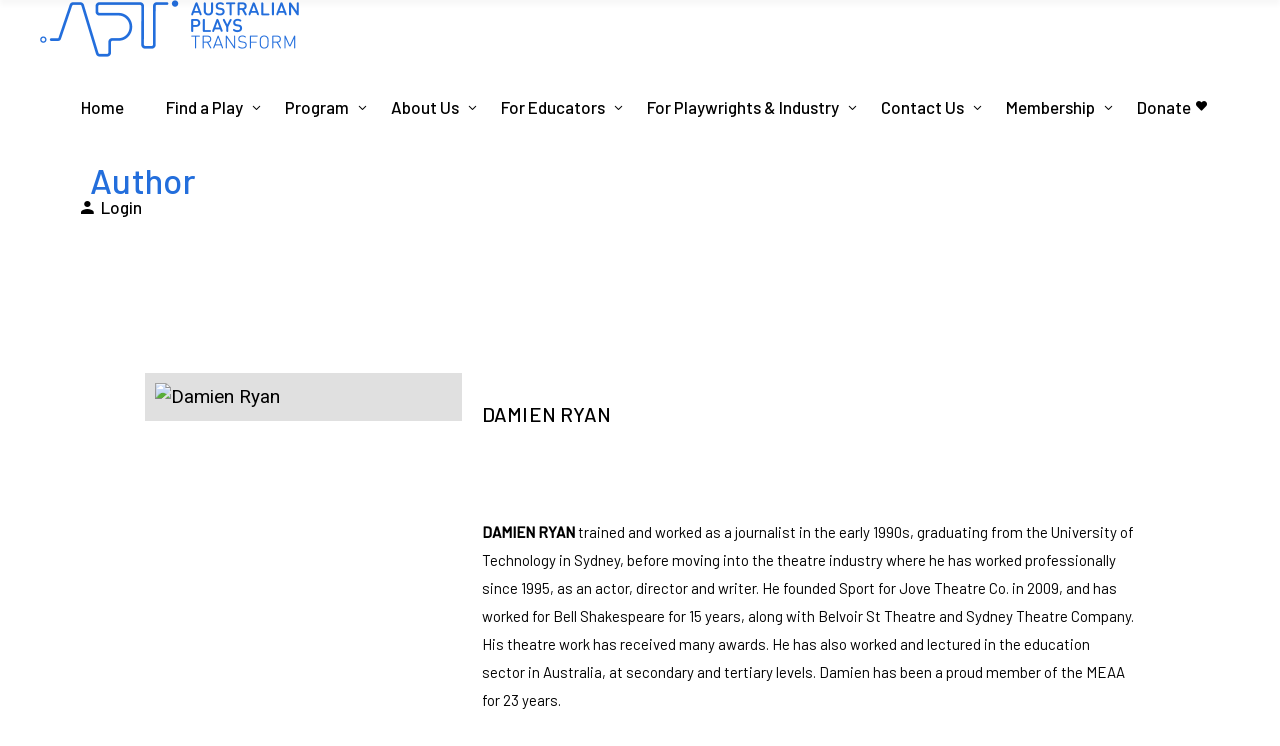

--- FILE ---
content_type: text/html; charset=UTF-8
request_url: https://apt.org.au/author/?authorinfoid=1182
body_size: 18448
content:
<!DOCTYPE html>
<html lang="en-AU">
<head>
	<!-- Google tag (gtag.js) -->
<script async src="https://www.googletagmanager.com/gtag/js?id=AW-16588797194"></script>
<script>
  window.dataLayer = window.dataLayer || [];
  function gtag(){dataLayer.push(arguments);}
  gtag('js', new Date());

  gtag('config', 'AW-16588797194');
</script>

	<link rel="preconnect" href="https://fonts.gstatic.com">
	<link href="https://fonts.googleapis.com/css2?family=Karla:ital,wght@0,200;0,300;0,400;0,500;0,600;0,700;0,800;1,200;1,300;1,400;1,500;1,600;1,700;1,800&family=Roboto:ital,wght@0,100;0,300;0,400;0,500;0,700;0,900;1,100;1,300;1,400;1,500;1,700;1,900&display=swap" rel="stylesheet">
			
		<meta charset="UTF-8"/>
		<link rel="profile" href="https://gmpg.org/xfn/11"/>
			
				<meta name="viewport" content="width=device-width,initial-scale=1,user-scalable=yes">
		<title>Author &#8211; Australian Plays Transform</title>
<meta name='robots' content='max-image-preview:large' />
	<style>img:is([sizes="auto" i], [sizes^="auto," i]) { contain-intrinsic-size: 3000px 1500px }</style>
	<link rel='dns-prefetch' href='//fonts.googleapis.com' />
<link rel="alternate" type="application/rss+xml" title="Australian Plays Transform &raquo; Feed" href="https://apt.org.au/feed/" />
<link rel="alternate" type="application/rss+xml" title="Australian Plays Transform &raquo; Comments Feed" href="https://apt.org.au/comments/feed/" />
<script type="text/javascript">
/* <![CDATA[ */
window._wpemojiSettings = {"baseUrl":"https:\/\/s.w.org\/images\/core\/emoji\/16.0.1\/72x72\/","ext":".png","svgUrl":"https:\/\/s.w.org\/images\/core\/emoji\/16.0.1\/svg\/","svgExt":".svg","source":{"concatemoji":"https:\/\/apt.org.au\/wp-includes\/js\/wp-emoji-release.min.js?ver=6.8.3"}};
/*! This file is auto-generated */
!function(s,n){var o,i,e;function c(e){try{var t={supportTests:e,timestamp:(new Date).valueOf()};sessionStorage.setItem(o,JSON.stringify(t))}catch(e){}}function p(e,t,n){e.clearRect(0,0,e.canvas.width,e.canvas.height),e.fillText(t,0,0);var t=new Uint32Array(e.getImageData(0,0,e.canvas.width,e.canvas.height).data),a=(e.clearRect(0,0,e.canvas.width,e.canvas.height),e.fillText(n,0,0),new Uint32Array(e.getImageData(0,0,e.canvas.width,e.canvas.height).data));return t.every(function(e,t){return e===a[t]})}function u(e,t){e.clearRect(0,0,e.canvas.width,e.canvas.height),e.fillText(t,0,0);for(var n=e.getImageData(16,16,1,1),a=0;a<n.data.length;a++)if(0!==n.data[a])return!1;return!0}function f(e,t,n,a){switch(t){case"flag":return n(e,"\ud83c\udff3\ufe0f\u200d\u26a7\ufe0f","\ud83c\udff3\ufe0f\u200b\u26a7\ufe0f")?!1:!n(e,"\ud83c\udde8\ud83c\uddf6","\ud83c\udde8\u200b\ud83c\uddf6")&&!n(e,"\ud83c\udff4\udb40\udc67\udb40\udc62\udb40\udc65\udb40\udc6e\udb40\udc67\udb40\udc7f","\ud83c\udff4\u200b\udb40\udc67\u200b\udb40\udc62\u200b\udb40\udc65\u200b\udb40\udc6e\u200b\udb40\udc67\u200b\udb40\udc7f");case"emoji":return!a(e,"\ud83e\udedf")}return!1}function g(e,t,n,a){var r="undefined"!=typeof WorkerGlobalScope&&self instanceof WorkerGlobalScope?new OffscreenCanvas(300,150):s.createElement("canvas"),o=r.getContext("2d",{willReadFrequently:!0}),i=(o.textBaseline="top",o.font="600 32px Arial",{});return e.forEach(function(e){i[e]=t(o,e,n,a)}),i}function t(e){var t=s.createElement("script");t.src=e,t.defer=!0,s.head.appendChild(t)}"undefined"!=typeof Promise&&(o="wpEmojiSettingsSupports",i=["flag","emoji"],n.supports={everything:!0,everythingExceptFlag:!0},e=new Promise(function(e){s.addEventListener("DOMContentLoaded",e,{once:!0})}),new Promise(function(t){var n=function(){try{var e=JSON.parse(sessionStorage.getItem(o));if("object"==typeof e&&"number"==typeof e.timestamp&&(new Date).valueOf()<e.timestamp+604800&&"object"==typeof e.supportTests)return e.supportTests}catch(e){}return null}();if(!n){if("undefined"!=typeof Worker&&"undefined"!=typeof OffscreenCanvas&&"undefined"!=typeof URL&&URL.createObjectURL&&"undefined"!=typeof Blob)try{var e="postMessage("+g.toString()+"("+[JSON.stringify(i),f.toString(),p.toString(),u.toString()].join(",")+"));",a=new Blob([e],{type:"text/javascript"}),r=new Worker(URL.createObjectURL(a),{name:"wpTestEmojiSupports"});return void(r.onmessage=function(e){c(n=e.data),r.terminate(),t(n)})}catch(e){}c(n=g(i,f,p,u))}t(n)}).then(function(e){for(var t in e)n.supports[t]=e[t],n.supports.everything=n.supports.everything&&n.supports[t],"flag"!==t&&(n.supports.everythingExceptFlag=n.supports.everythingExceptFlag&&n.supports[t]);n.supports.everythingExceptFlag=n.supports.everythingExceptFlag&&!n.supports.flag,n.DOMReady=!1,n.readyCallback=function(){n.DOMReady=!0}}).then(function(){return e}).then(function(){var e;n.supports.everything||(n.readyCallback(),(e=n.source||{}).concatemoji?t(e.concatemoji):e.wpemoji&&e.twemoji&&(t(e.twemoji),t(e.wpemoji)))}))}((window,document),window._wpemojiSettings);
/* ]]> */
</script>
<style id='wp-emoji-styles-inline-css' type='text/css'>

	img.wp-smiley, img.emoji {
		display: inline !important;
		border: none !important;
		box-shadow: none !important;
		height: 1em !important;
		width: 1em !important;
		margin: 0 0.07em !important;
		vertical-align: -0.1em !important;
		background: none !important;
		padding: 0 !important;
	}
</style>
<link rel='stylesheet' id='wp-block-library-css' href='https://apt.org.au/wp-includes/css/dist/block-library/style.min.css?ver=6.8.3' type='text/css' media='all' />
<style id='classic-theme-styles-inline-css' type='text/css'>
/*! This file is auto-generated */
.wp-block-button__link{color:#fff;background-color:#32373c;border-radius:9999px;box-shadow:none;text-decoration:none;padding:calc(.667em + 2px) calc(1.333em + 2px);font-size:1.125em}.wp-block-file__button{background:#32373c;color:#fff;text-decoration:none}
</style>
<style id='global-styles-inline-css' type='text/css'>
:root{--wp--preset--aspect-ratio--square: 1;--wp--preset--aspect-ratio--4-3: 4/3;--wp--preset--aspect-ratio--3-4: 3/4;--wp--preset--aspect-ratio--3-2: 3/2;--wp--preset--aspect-ratio--2-3: 2/3;--wp--preset--aspect-ratio--16-9: 16/9;--wp--preset--aspect-ratio--9-16: 9/16;--wp--preset--color--black: #000000;--wp--preset--color--cyan-bluish-gray: #abb8c3;--wp--preset--color--white: #ffffff;--wp--preset--color--pale-pink: #f78da7;--wp--preset--color--vivid-red: #cf2e2e;--wp--preset--color--luminous-vivid-orange: #ff6900;--wp--preset--color--luminous-vivid-amber: #fcb900;--wp--preset--color--light-green-cyan: #7bdcb5;--wp--preset--color--vivid-green-cyan: #00d084;--wp--preset--color--pale-cyan-blue: #8ed1fc;--wp--preset--color--vivid-cyan-blue: #0693e3;--wp--preset--color--vivid-purple: #9b51e0;--wp--preset--gradient--vivid-cyan-blue-to-vivid-purple: linear-gradient(135deg,rgba(6,147,227,1) 0%,rgb(155,81,224) 100%);--wp--preset--gradient--light-green-cyan-to-vivid-green-cyan: linear-gradient(135deg,rgb(122,220,180) 0%,rgb(0,208,130) 100%);--wp--preset--gradient--luminous-vivid-amber-to-luminous-vivid-orange: linear-gradient(135deg,rgba(252,185,0,1) 0%,rgba(255,105,0,1) 100%);--wp--preset--gradient--luminous-vivid-orange-to-vivid-red: linear-gradient(135deg,rgba(255,105,0,1) 0%,rgb(207,46,46) 100%);--wp--preset--gradient--very-light-gray-to-cyan-bluish-gray: linear-gradient(135deg,rgb(238,238,238) 0%,rgb(169,184,195) 100%);--wp--preset--gradient--cool-to-warm-spectrum: linear-gradient(135deg,rgb(74,234,220) 0%,rgb(151,120,209) 20%,rgb(207,42,186) 40%,rgb(238,44,130) 60%,rgb(251,105,98) 80%,rgb(254,248,76) 100%);--wp--preset--gradient--blush-light-purple: linear-gradient(135deg,rgb(255,206,236) 0%,rgb(152,150,240) 100%);--wp--preset--gradient--blush-bordeaux: linear-gradient(135deg,rgb(254,205,165) 0%,rgb(254,45,45) 50%,rgb(107,0,62) 100%);--wp--preset--gradient--luminous-dusk: linear-gradient(135deg,rgb(255,203,112) 0%,rgb(199,81,192) 50%,rgb(65,88,208) 100%);--wp--preset--gradient--pale-ocean: linear-gradient(135deg,rgb(255,245,203) 0%,rgb(182,227,212) 50%,rgb(51,167,181) 100%);--wp--preset--gradient--electric-grass: linear-gradient(135deg,rgb(202,248,128) 0%,rgb(113,206,126) 100%);--wp--preset--gradient--midnight: linear-gradient(135deg,rgb(2,3,129) 0%,rgb(40,116,252) 100%);--wp--preset--font-size--small: 13px;--wp--preset--font-size--medium: 20px;--wp--preset--font-size--large: 36px;--wp--preset--font-size--x-large: 42px;--wp--preset--spacing--20: 0.44rem;--wp--preset--spacing--30: 0.67rem;--wp--preset--spacing--40: 1rem;--wp--preset--spacing--50: 1.5rem;--wp--preset--spacing--60: 2.25rem;--wp--preset--spacing--70: 3.38rem;--wp--preset--spacing--80: 5.06rem;--wp--preset--shadow--natural: 6px 6px 9px rgba(0, 0, 0, 0.2);--wp--preset--shadow--deep: 12px 12px 50px rgba(0, 0, 0, 0.4);--wp--preset--shadow--sharp: 6px 6px 0px rgba(0, 0, 0, 0.2);--wp--preset--shadow--outlined: 6px 6px 0px -3px rgba(255, 255, 255, 1), 6px 6px rgba(0, 0, 0, 1);--wp--preset--shadow--crisp: 6px 6px 0px rgba(0, 0, 0, 1);}:where(.is-layout-flex){gap: 0.5em;}:where(.is-layout-grid){gap: 0.5em;}body .is-layout-flex{display: flex;}.is-layout-flex{flex-wrap: wrap;align-items: center;}.is-layout-flex > :is(*, div){margin: 0;}body .is-layout-grid{display: grid;}.is-layout-grid > :is(*, div){margin: 0;}:where(.wp-block-columns.is-layout-flex){gap: 2em;}:where(.wp-block-columns.is-layout-grid){gap: 2em;}:where(.wp-block-post-template.is-layout-flex){gap: 1.25em;}:where(.wp-block-post-template.is-layout-grid){gap: 1.25em;}.has-black-color{color: var(--wp--preset--color--black) !important;}.has-cyan-bluish-gray-color{color: var(--wp--preset--color--cyan-bluish-gray) !important;}.has-white-color{color: var(--wp--preset--color--white) !important;}.has-pale-pink-color{color: var(--wp--preset--color--pale-pink) !important;}.has-vivid-red-color{color: var(--wp--preset--color--vivid-red) !important;}.has-luminous-vivid-orange-color{color: var(--wp--preset--color--luminous-vivid-orange) !important;}.has-luminous-vivid-amber-color{color: var(--wp--preset--color--luminous-vivid-amber) !important;}.has-light-green-cyan-color{color: var(--wp--preset--color--light-green-cyan) !important;}.has-vivid-green-cyan-color{color: var(--wp--preset--color--vivid-green-cyan) !important;}.has-pale-cyan-blue-color{color: var(--wp--preset--color--pale-cyan-blue) !important;}.has-vivid-cyan-blue-color{color: var(--wp--preset--color--vivid-cyan-blue) !important;}.has-vivid-purple-color{color: var(--wp--preset--color--vivid-purple) !important;}.has-black-background-color{background-color: var(--wp--preset--color--black) !important;}.has-cyan-bluish-gray-background-color{background-color: var(--wp--preset--color--cyan-bluish-gray) !important;}.has-white-background-color{background-color: var(--wp--preset--color--white) !important;}.has-pale-pink-background-color{background-color: var(--wp--preset--color--pale-pink) !important;}.has-vivid-red-background-color{background-color: var(--wp--preset--color--vivid-red) !important;}.has-luminous-vivid-orange-background-color{background-color: var(--wp--preset--color--luminous-vivid-orange) !important;}.has-luminous-vivid-amber-background-color{background-color: var(--wp--preset--color--luminous-vivid-amber) !important;}.has-light-green-cyan-background-color{background-color: var(--wp--preset--color--light-green-cyan) !important;}.has-vivid-green-cyan-background-color{background-color: var(--wp--preset--color--vivid-green-cyan) !important;}.has-pale-cyan-blue-background-color{background-color: var(--wp--preset--color--pale-cyan-blue) !important;}.has-vivid-cyan-blue-background-color{background-color: var(--wp--preset--color--vivid-cyan-blue) !important;}.has-vivid-purple-background-color{background-color: var(--wp--preset--color--vivid-purple) !important;}.has-black-border-color{border-color: var(--wp--preset--color--black) !important;}.has-cyan-bluish-gray-border-color{border-color: var(--wp--preset--color--cyan-bluish-gray) !important;}.has-white-border-color{border-color: var(--wp--preset--color--white) !important;}.has-pale-pink-border-color{border-color: var(--wp--preset--color--pale-pink) !important;}.has-vivid-red-border-color{border-color: var(--wp--preset--color--vivid-red) !important;}.has-luminous-vivid-orange-border-color{border-color: var(--wp--preset--color--luminous-vivid-orange) !important;}.has-luminous-vivid-amber-border-color{border-color: var(--wp--preset--color--luminous-vivid-amber) !important;}.has-light-green-cyan-border-color{border-color: var(--wp--preset--color--light-green-cyan) !important;}.has-vivid-green-cyan-border-color{border-color: var(--wp--preset--color--vivid-green-cyan) !important;}.has-pale-cyan-blue-border-color{border-color: var(--wp--preset--color--pale-cyan-blue) !important;}.has-vivid-cyan-blue-border-color{border-color: var(--wp--preset--color--vivid-cyan-blue) !important;}.has-vivid-purple-border-color{border-color: var(--wp--preset--color--vivid-purple) !important;}.has-vivid-cyan-blue-to-vivid-purple-gradient-background{background: var(--wp--preset--gradient--vivid-cyan-blue-to-vivid-purple) !important;}.has-light-green-cyan-to-vivid-green-cyan-gradient-background{background: var(--wp--preset--gradient--light-green-cyan-to-vivid-green-cyan) !important;}.has-luminous-vivid-amber-to-luminous-vivid-orange-gradient-background{background: var(--wp--preset--gradient--luminous-vivid-amber-to-luminous-vivid-orange) !important;}.has-luminous-vivid-orange-to-vivid-red-gradient-background{background: var(--wp--preset--gradient--luminous-vivid-orange-to-vivid-red) !important;}.has-very-light-gray-to-cyan-bluish-gray-gradient-background{background: var(--wp--preset--gradient--very-light-gray-to-cyan-bluish-gray) !important;}.has-cool-to-warm-spectrum-gradient-background{background: var(--wp--preset--gradient--cool-to-warm-spectrum) !important;}.has-blush-light-purple-gradient-background{background: var(--wp--preset--gradient--blush-light-purple) !important;}.has-blush-bordeaux-gradient-background{background: var(--wp--preset--gradient--blush-bordeaux) !important;}.has-luminous-dusk-gradient-background{background: var(--wp--preset--gradient--luminous-dusk) !important;}.has-pale-ocean-gradient-background{background: var(--wp--preset--gradient--pale-ocean) !important;}.has-electric-grass-gradient-background{background: var(--wp--preset--gradient--electric-grass) !important;}.has-midnight-gradient-background{background: var(--wp--preset--gradient--midnight) !important;}.has-small-font-size{font-size: var(--wp--preset--font-size--small) !important;}.has-medium-font-size{font-size: var(--wp--preset--font-size--medium) !important;}.has-large-font-size{font-size: var(--wp--preset--font-size--large) !important;}.has-x-large-font-size{font-size: var(--wp--preset--font-size--x-large) !important;}
:where(.wp-block-post-template.is-layout-flex){gap: 1.25em;}:where(.wp-block-post-template.is-layout-grid){gap: 1.25em;}
:where(.wp-block-columns.is-layout-flex){gap: 2em;}:where(.wp-block-columns.is-layout-grid){gap: 2em;}
:root :where(.wp-block-pullquote){font-size: 1.5em;line-height: 1.6;}
</style>
<link rel='stylesheet' id='swpm.common-css' href='https://apt.org.au/wp-content/plugins/simple-membership/css/swpm.common.css?ver=4.6.5' type='text/css' media='all' />
<style id='woocommerce-inline-inline-css' type='text/css'>
.woocommerce form .form-row .required { visibility: visible; }
</style>
<link rel='stylesheet' id='brands-styles-css' href='https://apt.org.au/wp-content/plugins/woocommerce/assets/css/brands.css?ver=10.0.0' type='text/css' media='all' />
<link rel='stylesheet' id='chapterone-mikado-default-style-css' href='https://apt.org.au/wp-content/themes/chapterone/style.css?ver=6.8.3' type='text/css' media='all' />
<link rel='stylesheet' id='chapterone-mikado-child-style-css' href='https://apt.org.au/wp-content/themes/chapterone-child/style.css?ver=6.8.3' type='text/css' media='all' />
<link rel='stylesheet' id='chapterone-mikado-modules-css' href='https://apt.org.au/wp-content/themes/chapterone/assets/css/modules.min.css?ver=6.8.3' type='text/css' media='all' />
<link rel='stylesheet' id='chapterone-mikado-dripicons-css' href='https://apt.org.au/wp-content/themes/chapterone/framework/lib/icons-pack/dripicons/dripicons.css?ver=6.8.3' type='text/css' media='all' />
<link rel='stylesheet' id='chapterone-mikado-font_elegant-css' href='https://apt.org.au/wp-content/themes/chapterone/framework/lib/icons-pack/elegant-icons/style.min.css?ver=6.8.3' type='text/css' media='all' />
<link rel='stylesheet' id='chapterone-mikado-font_awesome-css' href='https://apt.org.au/wp-content/themes/chapterone/framework/lib/icons-pack/font-awesome/css/fontawesome-all.min.css?ver=6.8.3' type='text/css' media='all' />
<link rel='stylesheet' id='chapterone-mikado-ion_icons-css' href='https://apt.org.au/wp-content/themes/chapterone/framework/lib/icons-pack/ion-icons/css/ionicons.min.css?ver=6.8.3' type='text/css' media='all' />
<link rel='stylesheet' id='chapterone-mikado-linea_icons-css' href='https://apt.org.au/wp-content/themes/chapterone/framework/lib/icons-pack/linea-icons/style.css?ver=6.8.3' type='text/css' media='all' />
<link rel='stylesheet' id='chapterone-mikado-linear_icons-css' href='https://apt.org.au/wp-content/themes/chapterone/framework/lib/icons-pack/linear-icons/style.css?ver=6.8.3' type='text/css' media='all' />
<link rel='stylesheet' id='chapterone-mikado-simple_line_icons-css' href='https://apt.org.au/wp-content/themes/chapterone/framework/lib/icons-pack/simple-line-icons/simple-line-icons.css?ver=6.8.3' type='text/css' media='all' />
<link rel='stylesheet' id='mediaelement-css' href='https://apt.org.au/wp-includes/js/mediaelement/mediaelementplayer-legacy.min.css?ver=4.2.17' type='text/css' media='all' />
<link rel='stylesheet' id='wp-mediaelement-css' href='https://apt.org.au/wp-includes/js/mediaelement/wp-mediaelement.min.css?ver=6.8.3' type='text/css' media='all' />
<link rel='stylesheet' id='chapterone-mikado-style-dynamic-css' href='https://apt.org.au/wp-content/themes/chapterone/assets/css/style_dynamic.css?ver=1721296943' type='text/css' media='all' />
<link rel='stylesheet' id='chapterone-mikado-modules-responsive-css' href='https://apt.org.au/wp-content/themes/chapterone/assets/css/modules-responsive.min.css?ver=6.8.3' type='text/css' media='all' />
<link rel='stylesheet' id='chapterone-mikado-style-dynamic-responsive-css' href='https://apt.org.au/wp-content/themes/chapterone/assets/css/style_dynamic_responsive.css?ver=1721296943' type='text/css' media='all' />
<link rel='stylesheet' id='chapterone-mikado-google-fonts-css' href='https://fonts.googleapis.com/css?family=Cormorant+Garamond%3A300%2C400%2C500%7CJosefin+Sans%3A300%2C400%2C500%7CBarlow%3A300%2C400%2C500%7CRoboto%3A300%2C400%2C500&#038;subset=latin-ext&#038;ver=1.0.0' type='text/css' media='all' />
<script type="text/javascript" src="https://apt.org.au/apt/js/playwrightPortal.js?ver=6.8.3" id="playwright-portal-script-js"></script>
<script type="text/javascript" src="https://apt.org.au/wp-content/plugins/jquery-updater/js/jquery-3.7.1.min.js?ver=3.7.1" id="jquery-core-js"></script>
<script type="text/javascript" src="https://apt.org.au/wp-content/plugins/jquery-updater/js/jquery-migrate-3.5.2.min.js?ver=3.5.2" id="jquery-migrate-js"></script>
<script type="text/javascript" src="https://apt.org.au/wp-content/plugins/woocommerce/assets/js/jquery-blockui/jquery.blockUI.min.js?ver=2.7.0-wc.10.0.0" id="jquery-blockui-js" data-wp-strategy="defer"></script>
<script type="text/javascript" id="wc-add-to-cart-js-extra">
/* <![CDATA[ */
var wc_add_to_cart_params = {"ajax_url":"\/wp-admin\/admin-ajax.php","wc_ajax_url":"\/?wc-ajax=%%endpoint%%","i18n_view_cart":"View cart","cart_url":"https:\/\/apt.org.au\/cart\/","is_cart":"","cart_redirect_after_add":"no"};
/* ]]> */
</script>
<script type="text/javascript" src="https://apt.org.au/wp-content/plugins/woocommerce/assets/js/frontend/add-to-cart.min.js?ver=10.0.0" id="wc-add-to-cart-js" data-wp-strategy="defer"></script>
<script type="text/javascript" src="https://apt.org.au/wp-content/plugins/woocommerce/assets/js/js-cookie/js.cookie.min.js?ver=2.1.4-wc.10.0.0" id="js-cookie-js" defer="defer" data-wp-strategy="defer"></script>
<script type="text/javascript" id="woocommerce-js-extra">
/* <![CDATA[ */
var woocommerce_params = {"ajax_url":"\/wp-admin\/admin-ajax.php","wc_ajax_url":"\/?wc-ajax=%%endpoint%%","i18n_password_show":"Show password","i18n_password_hide":"Hide password"};
/* ]]> */
</script>
<script type="text/javascript" src="https://apt.org.au/wp-content/plugins/woocommerce/assets/js/frontend/woocommerce.min.js?ver=10.0.0" id="woocommerce-js" defer="defer" data-wp-strategy="defer"></script>
<script type="text/javascript" src="https://apt.org.au/wp-content/plugins/js_composer/assets/js/vendors/woocommerce-add-to-cart.js?ver=8.0.1" id="vc_woocommerce-add-to-cart-js-js"></script>
<script type="text/javascript" id="WCPAY_ASSETS-js-extra">
/* <![CDATA[ */
var wcpayAssets = {"url":"https:\/\/apt.org.au\/wp-content\/plugins\/woocommerce-payments\/dist\/"};
/* ]]> */
</script>
<script type="text/javascript" src="https://apt.org.au/apt/js/scriptView.js?ver=6.8.3" id="script_view_js-js"></script>
<script type="text/javascript" src="https://apt.org.au/wp-content/plugins/woocommerce/assets/js/select2/select2.full.min.js?ver=4.0.3-wc.10.0.0" id="select2-js" defer="defer" data-wp-strategy="defer"></script>
<script></script><link rel="https://api.w.org/" href="https://apt.org.au/wp-json/" /><link rel="alternate" title="JSON" type="application/json" href="https://apt.org.au/wp-json/wp/v2/pages/14" /><link rel="EditURI" type="application/rsd+xml" title="RSD" href="https://apt.org.au/xmlrpc.php?rsd" />
<meta name="generator" content="WordPress 6.8.3" />
<meta name="generator" content="WooCommerce 10.0.0" />
<link rel="canonical" href="https://apt.org.au/author/" />
<link rel='shortlink' href='https://apt.org.au/?p=14' />
<link rel="alternate" title="oEmbed (JSON)" type="application/json+oembed" href="https://apt.org.au/wp-json/oembed/1.0/embed?url=https%3A%2F%2Fapt.org.au%2Fauthor%2F" />
<link rel="alternate" title="oEmbed (XML)" type="text/xml+oembed" href="https://apt.org.au/wp-json/oembed/1.0/embed?url=https%3A%2F%2Fapt.org.au%2Fauthor%2F&#038;format=xml" />
	<script id="scfm-url-js">
	if (window.location.search.includes('scfm-mobile=1')) {
		const url = new URL(window.location.href);
		const searchParams = url.searchParams;
		searchParams.delete('scfm-mobile');
		const newUrl = url.origin + url.pathname + (searchParams.toString() ? "?" + searchParams.toString() : "") + url.hash;
		window.history.replaceState(null, "", newUrl);
	}
	</script>
	    
    <script type="text/javascript">
        var ajaxurl = 'https://apt.org.au/wp-admin/admin-ajax.php';
    </script>
	<noscript><style>.woocommerce-product-gallery{ opacity: 1 !important; }</style></noscript>
	<meta name="generator" content="Powered by WPBakery Page Builder - drag and drop page builder for WordPress."/>
<link rel="icon" href="https://apt.org.au/wp-content/uploads/2022/04/cropped-APT-SQUARE-32x32.jpg" sizes="32x32" />
<link rel="icon" href="https://apt.org.au/wp-content/uploads/2022/04/cropped-APT-SQUARE-192x192.jpg" sizes="192x192" />
<link rel="apple-touch-icon" href="https://apt.org.au/wp-content/uploads/2022/04/cropped-APT-SQUARE-180x180.jpg" />
<meta name="msapplication-TileImage" content="https://apt.org.au/wp-content/uploads/2022/04/cropped-APT-SQUARE-270x270.jpg" />
		<style type="text/css" id="wp-custom-css">
			@import url('https://fonts.googleapis.com/css2?family=Karla:wght@200..800&family=Roboto:wght@100..900&display=swap');

::-moz-selection { background:#236EDC; }
::selection { background:#236EDC;}
a.hover {
	color:#236EDC;
}

.newslettersignupcol {
	float:left;
	width:50%;;
}

.inpagenav ul {
display: flex;
align-items: stretch;
justify-content: space-between;
width: 100%;
margin: 0;
padding: 0;
}

.wc_payment_method {
	color: #555;
}

/*
.inpagenav {li 
display: block;
flex: 0 1 auto;
}
*/

#mkdf-back-to-top>span {
	background-color:#236EDC;
	border: 1px solid #236EDC;
}

.mkdf-shopping-cart-holder .mkdf-header-cart .mkdf-sc-opener-count {
	background-color:#236EDC;
	font-family:'Roboto';
}

.mkdf-btn {
	margin-right: 150px;
}

.mkdf-cta-text {
	padding-left: -20px;
}

ul {
  list-style-position: outside;
	padding-left:40px;
}

ul li {
	padding-top:7px;
	padding-bottom:7px;
}

.mkdf-btn {
	font-family:'Roboto';
}

h1, h2, h3, h4, h5, h6 {
	line-height:1.6 !important;
	text-transform:capitalize;
}

.aptContentBlock {
	height: 90%;
	width: 90%;
	margin: auto;
	color: black;
	font-family: 'Roboto'
}

.aptFormContainer {
	border-radius: 10px 10px 0px 0px;
	width: 80%;
	margin: auto;
	box-shadow: 0 3px 10px rgb(0 0 0 / 20%);
}


.form-nav-tabs {
	margin: 0;
	padding: 0;
	list-style-type: none;
	display: table;
}

.form-nav-tabs li {
	display: table-cell;
	padding-right: 10px;
	padding-left: 10px;
	cursor: pointer;
	width: 1%;
	text-align: center;
	border-top: 1px solid black;
}

.aptForm {
	border: 1px solid black;
	padding: 20px 20px;
	font-size: 14px;
	background-color: #fbfbfb;
}



.aptForm table tbody tr {
	border: none;

}

.aptForm table {
	border: none;
}

.aptForm table tr td hr {
	border: 0.1px solid black;
	margin: 0;
	height: 0px;
	max-width: 100%;
}

.aptForm .formLabel {
	vertical-align: top;
	text-align: right;
	width: 25%;
	padding-bottom: 0em;
	padding-top: 0.1em;
	
}

.aptForm .formInput {
	padding-bottom: 0em;
	padding-top: 0.2em;
	border-right: none;
	vertical-align: top;
	float: left;
	
}

.aptForm .formInput span {
	float: left;
	font-family: 'Roboto';
	font-size: 16px;
}

.aptForm .formInput input {
	margin: 0em;
	padding: 0;
	background-color: white;
	border: 1px solid black;
	color: black;
	display: inline-block;
	font-family: 'Roboto';
	font-size: 16px;
	
}

.formSubmit {
	float: left;
	height: 40px;
	width: 130px;
	border: 1px solid black;
	border-radius: 5px;
	float: right;
}

.formSubmit:hover {
	background-color: #fbfbfb;
	cursor: pointer;
}

.aptForm .formInput select {
	margin: 0em;
	padding: 0;
	background-color: white;
	border: 1px solid black;
	color: black;
	float: left;
}

.aptForm .searchInputNum {
	width: 25px;
	text-align: center;
	font-family: 'Roboto';
	font-size: 16px;
}

.aptSearchResults {
	color: #6d6d6d;
	width: 100%;
	border: none;
}

.aptSearchResults tr {
	width: 100%;
	height: 2em;
	float: left;
	border: none;
}

.aptSearchResults tr:hover {
	background-color: #c4c4c4;
}

.aptSearchResults td {
	padding: 0;
	border-right: none;

}

.aptSearchResults a {
	text-decoration: none;
	color: grey;
}

.aptSearchResults a.scriptTitle {
	font-weight: bold;
	color: #5e5e5e;
}

.aptSearchResults a:hover {
	color: #db4f3d;
}

.site-content {
	background-color: #cccccc;
}

tbody tr:last-child th, tbody tr:last-child td {
	border-bottom: none;
}

.entry-title, .section-title {
	color: black;
}

.title-author h1 {
	color: black;
}

.apt-admin-panel a {
	display: block;
	width: 100%;
}

.apt-admin-panel td {
	width: 33%;
	border: 1px solid black;
}

.apt-admin-panel img {
	height: 100px;
	width: 100px;
}

.apt-admin-panel h3 {
	font-size: 16px;
}



.apt-review-form {
	border: 1px solid black;
	padding: 10px 40px 10px 40px;
	width: 70%;
	margin: auto;
	background-color: #fafafa;
}

.apt-review-form div {
	margin-left: 3%;
}

.apt-review-form h6 {
	margin-top: 20px;
	margin-bottom: 10px;
}

.apt-review-form div :not(h6) {
	margin-left: 2%;
}

.apt-review-form table {
	width: 450px;
}

.apt-review-form table tr {
	border: 1px solid black;
}

.apt-review-form table td {
	border: 1px solid black;
}

.apt-review-form input {
	color: #555;
	font-family: Helvetica;
	border: 1px solid black;
	display: inline-block;
	width: 300px;
	height: 40px;
	padding: 5px 5px 5px 15px;
	font-size: 14px;
	margin-bottom: 0px;
}

.apt-review-form .buttonContainer {
	text-align: center;
}

.apt-review-form input[type=submit] {
	background-color: #db4f3d;
	font-weight: bold;
	color: white;
	max-width: 25%;
	min-width: 25%;
	cursor: pointer;
}

.apt-review-form select {
	width: 300px;
	height: 40px;
	padding: 5px 5px 5px 15px;
	font-size: 14px;
	border: 1px solid black;
}

.apt-review-form textarea {
	width: 40%;
	height: 150px;
}

.apt-review-form p, li {
	color: white;
	font: 19px Karla;
}

.swpm-paypal-subscription-cancel-link {
	  border: 1px solid black;
    width: fit-content;
    padding: 10px 10px;
    background-color: #db4f3d;
    cursor: pointer;
}

.swpm-paypal-subscription-cancel-link:hover {
	background-color: #fc6451;
}

.swpm-paypal-subscription-cancel-link a {
	color: white;
}

.searchTextExtra {
		width: auto;
		float: left;
	}



@media only screen and (min-width: 320px) {	
	.title-author {
		text-align: center;
		margin-bottom: 10px;
	}
	
	.title-author span {
		font-size: 15px;
	}
	
	.aptFormContainer {
		width: 100%;
	}
	
	.searchInput {
		width: 12em;
		border-radius: 3px 3px 3px 3px;
		height: 1.7em;
	}
	
	.aptForm {
		padding: 20px 0px;
	}
	
	.aptContentBlock h1 {
		font-size: 20px;
	}
	
	.cover-image {
		width: 70%;
		padding: 10px;
		background-color: #e0e0e0;
		margin: auto;
	}
	
	.price-buttons {
		margin-top: 20px;
		text-align: center;
		padding: 10px;
		background-color: #e0e0e0;
	}
	
	.price-buttons ul {
		list-style: none;
		padding: 0px 20px 0px 20px;
		font-size: 100px;
	}
	
	.price-buttons ul li {
		border: 2px solid black;
		background-color: #db4f3d;
		font-size: 15px;
	}
	
	
	
	.price-buttons ul a li:hover {
		background-color: #fc6451;
	}
	
	.price-buttons ul a li {
		text-decoration: none !important;
		color: white !important;
		margin-bottom: 15px;
	}
	
	.price-buttons p {
		font-size: 15px;
	}
	
	.biography-synopsis {
		margin-top: 15px;
	}
	
	.biography-synopsis p {
		font-size: 15px;
		margin-left: 20px;
	}
	
	.admin-table tr td {
		height: 100px;
		width: 100px;
		border: 1px solid black;
	}
	
	.admin-table img {
		display: block;
  	margin-left: auto;
  	margin-right: auto;
  	width: 50%;
	}
	
	.admin-table h5 {
		margin-top: 15px;
		margin-bottom: 0px;
		color: black;
		font-size: 13px;
		text-align: center;
	}
	
	.mainLeft {
		float: left;
		width: 170px;
		margin: 20px 20px 5px -20px;
	}
	
	.mainRight {
		float: right;
	}
}
.swpm-subscription-button-submit {
	background-color: #db4f3d;
	border: 2px solid black;
	padding: 10px 10px 10px 10px;
	color: white;
	font-weight: bold;
	text-transform: uppercase;
	display: inline-block;
}



@media only screen and (min-width: 720px) {
	.title-author {
		display: inline-block;
		text-align: left;
		margin-left: 2%;
	}
	
	.aptForm {
		padding: 20px 20px;
	}
	
	.searchInput {
			border-radius: 3px 3px 3px 3px;
			width: auto;
			height: 1.7em;
	}

	
	.aptFormContainer {
		width: 80%;
	}
	
	.cover-image {
		display: inline-block;
		width: 30%;
		float: left;
		margin: 0;
	}
	
	.cover-image img {
		width: 100%;
		height: 100%;
	}
	
	.price-buttons {
		width: 30%;
		float: left;
		clear: left;
	}
	
	.price-buttons p, span {
		font-size: 13px;
		margin-bottom: 0px;
	}
	
	.price-buttons ul {
		margin-bottom: 8px;
	}
	
	.price-buttons ul a li {
		margin: 8px 0px 0px 0px;
	}
	
	.biography-synopsis {
		clear: none;
		margin-left: 32%;
	}

}


/* App CSS */

.price-buttons p, span {
    font-size: 17px;
    margin-bottom: 0px;
}
/*
.mkdf-drop-down .second .inner ul li a {
    display: block;
    float: none;
    margin: 0;
    padding: 6px 30px;
    font-family: 'Roboto';
    font-size: 11px;
    line-height: 18px;
    letter-spacing: inherit;
    color: #555;
    text-transform: inherit;
}

.mkdf-main-menu>ul>li>a {
    position: relative;
    display: inline-block;
    width: 100%;
    vertical-align: top;
    padding: 0 21px;
    line-height: 25px;
    box-sizing: border-box;
    display: flex;
    justify-content: center;
    font-family: 'Roboto';
		font-weight: 500;
    align-items: center;
    height: 100%;
}

.mkdf-drop-down .second .inner ul li a {
    font-weight: 500;
    font-family: 'Roboto';
    font-size: 18px;
    display: block;
    float: none;
    margin: 0;
    padding: 1px 10px;
    line-height: 18px;
    color:black;
}


 .aptForm {
  background-color:white;
  padding:20px;
}
.apt-review-form p, li {
    color: black;
    font: 18px roboto;
}
*/


/*
.aptFormContainer {
  background-color:#34469A;
  border:2px solid black;
  border-radius:10px 10px 0 0;
  margin:auto;
  width:80%;
}

element.style {
  background-color:#34469A;
  color:white;
}

element.style {
  background-color:#236EDC;
  border-radius:10px 0 0;
  border-right:2px solid black;
  color:white;
}
.mkdf-main-menu > ul > li > a {
  color:#000000;
  font-family:'Roboto';
  font-size: '39px';
  font-weight:500;
  line-height:23px;
}
*/

/* PRODUCT PAGE */


.previewButtons ul {
	list-style-type: none;
	padding-left: 0;
}

.previewButtons ul li {
	background-color: white;
	border: 1px solid black;
	margin: 8px 0px 0px 0px;
	color: black;
	font-family: 'Roboto';
	font-size: 16px;
	padding: 10px;
	width: 200px;
	display: inline-block;
	cursor: pointer;
}

.previewButtons ul li:hover {
	background-color: #236EDC;
	color:#ffffff;
}

.previewButtons a {
	cursor: pointer;
}

.linkscroll {
	height: 200px;
	overflow: auto;
	padding: 10px 20px 10px 20px;
	border: 1px solid black;
	background-color: white;
	margin-top: 30px;
	
}

.linkscroll h3 {
	font-size: 18px;
	margin: 0px 0px 5px;
}

.linkscroll h4 {
	font-size: 11px;
	margin: 0;
}

.linkscroll p {
	font-size: 14px;
	margin: 5px 0px 10px;;
}

.noticeBottom {
	color: #666;
	font-size: 10px;
}

.monologueWarnings {
	background-color: red; 
	height: 10px; 
	width: 10px; 
	border-radius: 50%; 
	display: inline-block;
}

.linkDownloadCredit {
	padding-left: 18px;
}

#media {
	max-width: 80%;
	background-color: #ffffff;
	padding: 20px 40px  px 40px;
	border: 0px solid black;
	border-radius: 0px;
	clear: both;
}

#media ul {
	list-style-type: none;
	font-weight: bold;
	display: block;
	padding: 20px 0px 10px 0px;
	margin: 0px;
	background-color: #ffffff;
	border: 0px solid black;
	border-radius: 5px;
}
/*Summary section*/
#media ul li {
	display: inline;
	border: 1px solid black;
	padding: 10px;
	margin-left: 0px;
	background-color: white;
	font-size:16px;
	font-family: 'Roboto';
	color:#000000;
}





#media-monologue-tab, #media-gallery-tab, #media-linkDownload-tab, #media-productionHistory-tab {
	cursor: pointer;
}


#media-monologue-content p {
	text-align: left;
	font-size:16px;
	font-family: 'Roboto';
}

.prodGalleryRow > .prodGalleryCol {
  padding: 8px 8px;
}

.prodGalleryRow:after {
  content: "";
  display: table;
  clear: both;
}

/* Create four equal columns that floats next to eachother */
.prodGalleryCol {
	height: 100px;
  float: left;
  width: 29%;
}

#ausstage {
	padding: 10px 20px 10px 20px;
	border: 1px solid black;
	background: #fff url(/wp-content/uploads/files/images/general/ausstage-logo2.gif) 10px 0px no-repeat;
	margin-top: 30px;
}

#ausstage h4 {
	margin: 10px 30px 5px 80px;
	text-transform: uppercase;
	font-size: 16px;
}

#ausstage h4 + p {
	margin-left: 80px;
	font-size: 16px;
}

#ausstage #flds {
	margin: 0px auto;
	height: 30px;
}

#ausstage hr {
	margin: 30px auto 20px;
	margin-bottom: 20px;
	max-width: 70%;
}

#ausstage p {
	font-size:  16px;
}

#flds + p {
	margin: 0;
}

#productionHistoryTitle {
	display: inline-block; 
	border: 1px solid; 
	height: 10px; 
	width: 250px; 
	color: black;
}


@media only screen and (min-width: 320px) {
	.play-info {
		background-color: #ffffff;
		font-size: 10px;
		padding: 0px;
		margin: 20px 0;
		border: 0px solid black;
	}
	
	.play-info ul {
		list-style: none;
		padding: 0;
		margin: 0;
	}
	
	.play-info ul li {
		display: inline-block;
		width: 100%;
		margin: 0;
		color: #000000;
		line-height: 1;
		font-family: 'Roboto';
	  font-size: 16px;
	}
	
	.play-info ul li label {
		font-weight: bold;
	}
}

@media only screen and (min-width: 720px) {
	.play-info {
		width: 60%;
		float: left;
		font-size: 12px;
	}
}

/* MEMBERSHIP PAGE */

#trialRegister {
	border: 1px solid black;
	width: 50%;
	height: 30px;
	margin: auto;
	background-color: #db4f3d;
}

#trialRegister a {
	color: white;
	vertical-align: center;
}

#membershipTable {
	background-color: lightgray;
	color: black;
}

#membershipTable tr td {
	border: 5px solid white;
	padding: 0;
	vertical-align: middle;
}

#membershipTable select {
	float:left;
	border: none;
	width: 100%;
	height: 40px;
	cursor: pointer;
	font-size: 18px;
	padding-left:10px;
}

.swpm-payment-button {
	margin-bottom: 20px;
}

 .woocommerce-page .mkdf-content button[type=submit]:not(.mkdf-search-submit):hover {
	background-color: #236EDC;
	color:#ffffff;
	border:1px solid black;
}

 .woocommerce-page .mkdf-content button[type=submit]:not(.mkdf-search-submit) {
	background-color: #ffffff;
	color:black;
	 border:1px solid black;
	 font-family: 'Roboto';
	font-size: 16px;
	padding: 1px 28px;
	 
}
.woocommerce-page .mkdf-content input[type=submit], div.woocommerce .wc-forward:not(.added_to_cart):not(.checkout-button), div.woocommerce a.added_to_cart, div.woocommerce a.button, div.woocommerce button[type=submit]:not(.mkdf-search-submit), div.woocommerce input[type=submit] {
    position: relative;
    display: inline-block;
    vertical-align: middle;
    width: auto;
    margin: 0;
    font-family: 'Roboto';
    font-size: 14px;
    line-height: 2.857em;
    letter-spacing: .35em;
    font-weight: 400;
    text-transform: uppercase;
    outline: 0;
    -webkit-box-sizing: border-box;
    box-sizing: border-box;
    -webkit-transition: color .2s ease-in-out,background-color .2s ease-in-out,border-color .2s ease-in-out;
    -o-transition: color .2s ease-in-out,background-color .2s ease-in-out,border-color .2s ease-in-out;
    transition: color .2s ease-in-out,background-color .2s ease-in-out,border-color .2s ease-in-out;
    padding: 9px 27px 5px 32px;
    font-size: 12px;
    color: black;
    background-color: white;
	border:1px solid black;

    cursor: pointer;
    z-index: 3;
}

.woocommerce-page .mkdf-content input[type=submit]:hover, div.woocommerce .wc-forward:not(.added_to_cart):not(.checkout-button), div.woocommerce a.added_to_cart, div.woocommerce a.button, div.woocommerce button[type=submit]:not(.mkdf-search-submit), div.woocommerce input[type=submit] {
    position: relative;
    display: inline-block;
    vertical-align: middle;
    width: auto;
    margin: 0;
   font-family: 'Roboto';
    font-size: 14px;
    line-height: 2.857em;
    letter-spacing: .35em;
    font-weight: 400;
    text-transform: uppercase;
    outline: 0;
    -webkit-box-sizing: border-box;
    box-sizing: border-box;
    -webkit-transition: color .2s ease-in-out,background-color .2s ease-in-out,border-color .2s ease-in-out;
    -o-transition: color .2s ease-in-out,background-color .2s ease-in-out,border-color .2s ease-in-out;
    transition: color .2s ease-in-out,background-color .2s ease-in-out,border-color .2s ease-in-out;
    padding: 9px 27px 5px 32px;
    font-size: 12px;
    color: white;
    background-color: #236EDC;
	border:1px solid black;

    cursor: pointer;
    z-index: 3;
}


.mkdf-woo-single-page .mkdf-single-product-content .images figure a img {
    position: relative;
    width: 100%;
    display: block;
}

/*Sticky Header*/
.mkdf-sticky-header .mkdf-sticky-holder.mkdf-menu-left .mkdf-vertical-align-containers .mkdf-position-left-inner {
    height: 100%;
	  display: none;
}
/*Sticky Header End*/


/*Author name*/
.mkdf-woo-single-page .mkdf-single-product-summary .mkdf-pl-single-author-holder {
		display:none;
}
/*Author name End*/



.mkdf-woo-single-page .mkdf-single-product-summary .mkdf-quantity-buttons {
    margin: 0 8px 0 0;
    border: 1px solid #e1e1e1;
    padding-left: 117px;
	font-family: 'Roboto';
}
/* FOR PLAYWRIGHTS */
.apt-review-form p, li {
    color: #2a2a2a;
    font: 19px Karla;
}

/* PAGE TITLES */
.entry-title, .section-title {
    color: #236edc;
		text-align: center;
}

.mkdf-title-inner{
	background-color: white;
}

/* Subscribe to our Newsletter */

input[type=text], #respond textarea, .mkdf-style-form textarea, .post-password-form input[type=password], .wpcf7-form-control.wpcf7-date, .wpcf7-form-control.wpcf7-number, .wpcf7-form-control.wpcf7-quiz, .wpcf7-form-control.wpcf7-select, .wpcf7-form-control.wpcf7-text, .wpcf7-form-control.wpcf7-textarea, input[type=email], input[type=password], input[type=text] {
    position: relative;
	display: block;
    width: 80%;
    margin: 0 0 25px;
    padding: 12px 19px;
    font-size: 17px;
    font-weight: 300;
    text-transform: capitalize;
    letter-spacing: .07em;
    font-family: "Cormorant Garamond",sans-serif;
    line-height: 24px;
    color: #999;
    background-color: transparent;
    border: 1px solid #e1e1e1;
    border-radius: 0;
    outline: 0;
    -webkit-appearance: none;
    -webkit-box-sizing: border-box;
    box-sizing: border-box;
    -webkit-transition: border-color .2s ease-in-out;
    -o-transition: border-color .2s ease-in-out;
    transition: border-color .2s ease-in-out;
}





input[type="submit" i] {
    appearance: auto;
	border:1px solid black;
	 font-family: 'Roboto';
	font-size: 16px;
    user-select: none;
    white-space: pre;
    align-items: flex-start;
    text-align: center;
    cursor: default;
    box-sizing: border-box;
    color: black;
    border:1px solid black;
	cursor:pointer;
}


input[type="submit" i]:hover {
	color:#ffffff;
	border:1px solid black;
}

/* Quantity Button */
.mkdf-woo-single-page .mkdf-single-product-summary .mkdf-quantity-buttons {
    margin: 0 8px 0 0;
    border: 1px solid #000000;
    padding-left: 117px;
    font-family: 'Roboto';
		color:black;
}


.prodGalleryRow > .prodGalleryCol {
  padding: 8px 8px;
}

.prodGalleryRow:after {
  content: "";
  display: table;
  clear: both;
}

/* Create four equal columns that floats next to eachother */
.prodGalleryCol {
	height: 100px;
  float: left;
  width: 29%;
}

/* The Modal (background) */
.modal {
  display: none;
  position: fixed;
  z-index: 11;
  padding-top: 100px;
  left: 0;
  top: 0;
  width: 100%;
  height: 100%;
  overflow: auto;
  background-color: black;
}

/* Modal Content */
.modal-content {
  position: relative;
  background-color: #fefefe;
  margin: auto;
  padding: 0;
  width: 90%;
  max-width: 1200px;
}

/* The Close Button */
.close {
  color: white;
  position: absolute;
  top: 10px;
  right: 25px;
  font-size: 35px;
  font-weight: bold;
}

.close:hover,
.close:focus {
  color: #999;
  text-decoration: none;
  cursor: pointer;
}

/* Hide the slides by default */
.mySlides {
  display: none;
}

/* Next & previous buttons */
.prev,
.next {
  cursor: pointer;
  position: absolute;
  top: 50%;
  width: auto;
  padding: 16px;
  margin-top: -50px;
  color: white;
  font-weight: bold;
  font-size: 20px;
  transition: 0.6s ease;
  border-radius: 0 3px 3px 0;
  user-select: none;
  -webkit-user-select: none;
}

/* Position the "next button" to the right */
.next {
  right: 0;
  border-radius: 3px 0 0 3px;
}

/* On hover, add a black background color with a little bit see-through */
.prev:hover,
.next:hover {
  background-color: rgba(0, 0, 0, 0.8);
}

/* Number text (1/3 etc) */
.numbertext {
  color: #f2f2f2;
  font-size: 12px;
  padding: 8px 12px;
  position: absolute;
  top: 0;
}

/* Caption text */
.caption-container {
  text-align: center;
  background-color: black;
  padding: 2px 16px;
  color: white;
}

img.demo {
  opacity: 0.6;
}

.active,
.demo:hover {
  opacity: 1;
}

img.hover-shadow {
  transition: 0.3s;
}

.hover-shadow:hover {
  box-shadow: 0 4px 8px 0 rgba(0, 0, 0, 0.2), 0 6px 20px 0 rgba(0, 0, 0, 0.19);
}


/*
.mkdf-pl-holder .mkdf-pli-link:hover {
  display:block;
  height:100%;
  left:0;
  position:absolute;
  top:0;
  width:100%;
	background-color:#236edc;
	opacity: 0.7;
}
*/


/*Script title*/
.entry-title, .section-title {
  color:#236EDC;
  text-align:left;
}

#productImageOverwrite {
	position: static;
  top: 56px;
  left: 113.5px;
  width: 374px;
	pointer-events: none;
}

#registrationCodeForm tr {
	border: none;
}

#registrationCodeForm tr td:first-child {
	float: right;
}

#registrationCodeForm tr td:nth-child(2) {
	text-align: left;
}

.related.products {
display: none;
}






.mkdf-testimonials-rating { display: none !important; }

#media-gallery-content {
    display: grid;
    grid-template-columns: repeat(auto-fit, minmax(200px, 1fr));
    gap: 20px;
    margin-top: 20px;
}

.gallery-item {
    text-align: center;
}

.gallery-item img {
    width: 100%;
    height: auto;
    border: 1px solid #ccc;
    border-radius: 4px;
    transition: transform 0.2s ease;
}

.gallery-item img:hover {
    transform: scale(1.03);
    box-shadow: 0 4px 10px rgba(0, 0, 0, 0.2);
}




		</style>
		<noscript><style> .wpb_animate_when_almost_visible { opacity: 1; }</style></noscript>


</head>
<body 
	 class="wp-singular page-template-default page page-id-14 wp-custom-logo wp-theme-chapterone wp-child-theme-chapterone-child theme-chapterone chapterone-core-1.0.2 scfm eos-scfm-d-desktop-device eos-scfm-t-1764644799-8389-timestamp woocommerce-no-js chapterone child-child-ver-1.0.1 chapterone-ver-1.3 mkdf-grid-1300 mkdf-empty-google-api mkdf-wide-dropdown-menu-content-in-grid mkdf-dark-header mkdf-sticky-header-on-scroll-up mkdf-dropdown-animate-height mkdf-header-standard mkdf-menu-area-shadow-disable mkdf-menu-area-in-grid-shadow-disable mkdf-menu-area-border-disable mkdf-menu-area-in-grid-border-disable mkdf-logo-area-border-disable mkdf-logo-area-in-grid-border-disable mkdf-header-vertical-shadow-disable mkdf-header-vertical-border-disable mkdf-woocommerce-columns-3 mkdf-woo-normal-space mkdf-woo-pl-info-below-image mkdf-woo-single-thumb-below-image mkdf-woo-single-has-pretty-photo mkdf-default-mobile-header mkdf-sticky-up-mobile-header wpb-js-composer js-comp-ver-8.0.1 vc_responsive" itemscope itemtype="https://schema.org/WebPage">
<div class="mkdf-wrapper">
	<div class="mkdf-wrapper-inner">
			
	<header class="mkdf-page-header">
				
					
			<div class="mkdf-menu-area mkdf-menu-left">
								
									
					<div class="mkdf-vertical-align-containers">
						<div class="mkdf-position-left"><!--
				 -->
							<div class="mkdf-position-left-inner">
								
	
	<div class="mkdf-logo-wrapper">
		<a itemprop="url"
		   href="https://apt.org.au/" style="height: 57px;">
			<img itemprop="image" class="mkdf-normal-logo"
			     src="https://apt.org.au/wp-content/uploads/2024/07/MasterBrand_Blue.png" width="518" height="114"  alt="logo"/>
			<img itemprop="image" class="mkdf-dark-logo"
			                                                  src="https://apt.org.au/wp-content/uploads/2024/07/MasterBrand_Blue.png" width="518" height="114"  alt="dark logo"/>			<img itemprop="image" class="mkdf-light-logo"
			                                                   src="https://apt.org.au/wp-content/uploads/2024/07/MasterBrand_Blue.png" width="518" height="114"  alt="light logo"/>		</a>
	</div>

																		
	<nav class="mkdf-main-menu mkdf-drop-down mkdf-default-nav">
		<ul id="menu-main-menu" class="clearfix"><li id="nav-menu-item-25882" class="menu-item menu-item-type-post_type menu-item-object-page menu-item-home  narrow"><a href="https://apt.org.au/" class=""><span class="item_outer"><span class="item_text">Home</span></span></a></li>
<li id="nav-menu-item-2733" class="menu-item menu-item-type-post_type menu-item-object-page menu-item-has-children  has_sub narrow"><a href="https://apt.org.au/find-a-play/" class=""><span class="item_outer"><span class="item_text">Find a Play</span><i class="mkdf-menu-arrow arrow_carrot-down"></i></span></a>
<div class="second"><div class="inner"><ul>
	<li id="nav-menu-item-42732" class="menu-item menu-item-type-custom menu-item-object-custom "><a href="http://apt.org.au/find-a-play/" class=""><span class="item_outer"><span class="item_text">Play Search</span></span></a></li>
	<li id="nav-menu-item-43349" class="menu-item menu-item-type-post_type menu-item-object-page "><a href="https://apt.org.au/latest-releases/" class=""><span class="item_outer"><span class="item_text">Latest Scripts</span></span></a></li>
	<li id="nav-menu-item-26204" class="menu-item menu-item-type-custom menu-item-object-custom menu-item-has-children sub"><a href="" class=""><span class="item_outer"><span class="item_text">Collections</span></span></a>
	<ul>
		<li id="nav-menu-item-56843" class="menu-item menu-item-type-post_type menu-item-object-page "><a href="https://apt.org.au/script-collections-masterlist/la-boite-encores/" class=""><span class="item_outer"><span class="item_text">La Boite Encores: Celebrating 100 Years</span></span></a></li>
		<li id="nav-menu-item-53664" class="menu-item menu-item-type-post_type menu-item-object-page "><a href="https://apt.org.au/script-collections-masterlist/the-monologue-collection/" class=""><span class="item_outer"><span class="item_text">The Monologue Collection</span></span></a></li>
		<li id="nav-menu-item-50253" class="menu-item menu-item-type-post_type menu-item-object-page "><a href="https://apt.org.au/script-collections-masterlist/the-sustainability-collection/" class=""><span class="item_outer"><span class="item_text">The Sustainability Collection</span></span></a></li>
		<li id="nav-menu-item-51883" class="menu-item menu-item-type-post_type menu-item-object-page "><a href="https://apt.org.au/the-pride-collection-2024/" class=""><span class="item_outer"><span class="item_text">The Pride Collection</span></span></a></li>
		<li id="nav-menu-item-26388" class="menu-item menu-item-type-post_type menu-item-object-page "><a href="https://apt.org.au/script-collections-masterlist/yellamundie/" class=""><span class="item_outer"><span class="item_text">Yellamundie</span></span></a></li>
		<li id="nav-menu-item-26428" class="menu-item menu-item-type-post_type menu-item-object-page "><a href="https://apt.org.au/script-collections-masterlist/blakstage-2/" class=""><span class="item_outer"><span class="item_text">BlakStage</span></span></a></li>
		<li id="nav-menu-item-26629" class="menu-item menu-item-type-post_type menu-item-object-page "><a href="https://apt.org.au/reddoor/" class=""><span class="item_outer"><span class="item_text">Red Door</span></span></a></li>
		<li id="nav-menu-item-26628" class="menu-item menu-item-type-post_type menu-item-object-page "><a href="https://apt.org.au/script-collections-masterlist/sydneyfestival/" class=""><span class="item_outer"><span class="item_text">Sydney Festival 2022</span></span></a></li>
		<li id="nav-menu-item-26644" class="menu-item menu-item-type-post_type menu-item-object-page "><a href="https://apt.org.au/australianplayaday/" class=""><span class="item_outer"><span class="item_text">#AustralianPlayADay</span></span></a></li>
		<li id="nav-menu-item-26703" class="menu-item menu-item-type-post_type menu-item-object-page "><a href="https://apt.org.au/script-collections-masterlist/oftheisland/" class=""><span class="item_outer"><span class="item_text">Of The Island</span></span></a></li>
		<li id="nav-menu-item-26715" class="menu-item menu-item-type-post_type menu-item-object-page "><a href="https://apt.org.au/retrospectives/" class=""><span class="item_outer"><span class="item_text">Retrospectives</span></span></a></li>
	</ul>
</li>
</ul></div></div>
</li>
<li id="nav-menu-item-53790" class="menu-item menu-item-type-post_type menu-item-object-page menu-item-has-children  has_sub narrow"><a href="https://apt.org.au/program/" class=""><span class="item_outer"><span class="item_text">Program</span><i class="mkdf-menu-arrow arrow_carrot-down"></i></span></a>
<div class="second"><div class="inner"><ul>
	<li id="nav-menu-item-57431" class="menu-item menu-item-type-post_type menu-item-object-page "><a href="https://apt.org.au/program/words-in-motion/" class=""><span class="item_outer"><span class="item_text">Words in Motion: New Play Development</span></span></a></li>
	<li id="nav-menu-item-54046" class="menu-item menu-item-type-post_type menu-item-object-page "><a href="https://apt.org.au/program/australian-first-nations-playwrights-retreat-and-development/" class=""><span class="item_outer"><span class="item_text">Australian First Nations Playwrights Retreat and Development</span></span></a></li>
	<li id="nav-menu-item-57022" class="menu-item menu-item-type-post_type menu-item-object-page "><a href="https://apt.org.au/program/national-play-summit/" class=""><span class="item_outer"><span class="item_text">The National Play Summit</span></span></a></li>
	<li id="nav-menu-item-56982" class="menu-item menu-item-type-post_type menu-item-object-page "><a href="https://apt.org.au/program/first-nations-emerging-writers-group/" class=""><span class="item_outer"><span class="item_text">First Nations Emerging Writers Group</span></span></a></li>
	<li id="nav-menu-item-53821" class="menu-item menu-item-type-post_type menu-item-object-page "><a href="https://apt.org.au/program/developing-the-dramaturg/" class=""><span class="item_outer"><span class="item_text">Developing the Dramaturg</span></span></a></li>
	<li id="nav-menu-item-53791" class="menu-item menu-item-type-post_type menu-item-object-page "><a href="https://apt.org.au/program/erin-thomas-playwrights-fund/" class=""><span class="item_outer"><span class="item_text">The Erin Thomas Regional Playwrights Fund</span></span></a></li>
	<li id="nav-menu-item-53913" class="menu-item menu-item-type-post_type menu-item-object-page "><a href="https://apt.org.au/program/playwriting-groups/" class=""><span class="item_outer"><span class="item_text">National Playwriting Groups</span></span></a></li>
	<li id="nav-menu-item-52566" class="menu-item menu-item-type-post_type menu-item-object-page "><a href="https://apt.org.au/latest-news/" class=""><span class="item_outer"><span class="item_text">Latest News</span></span></a></li>
	<li id="nav-menu-item-50622" class="menu-item menu-item-type-custom menu-item-object-custom menu-item-has-children sub"><a href="http://apt.org.au/past-programs" class=" no_link" onclick="JavaScript: return false;"><span class="item_outer"><span class="item_text">Past Programs</span></span></a>
	<ul>
		<li id="nav-menu-item-50623" class="menu-item menu-item-type-custom menu-item-object-custom "><a href="https://apt.org.au/current-program" class=""><span class="item_outer"><span class="item_text">2024 Program</span></span></a></li>
		<li id="nav-menu-item-50621" class="menu-item menu-item-type-post_type menu-item-object-page "><a href="https://apt.org.au/program-2023/" class=""><span class="item_outer"><span class="item_text">2023 Program</span></span></a></li>
	</ul>
</li>
</ul></div></div>
</li>
<li id="nav-menu-item-2731" class="menu-item menu-item-type-post_type menu-item-object-page menu-item-has-children  has_sub narrow"><a href="https://apt.org.au/about-us/" class=""><span class="item_outer"><span class="item_text">About Us</span><i class="mkdf-menu-arrow arrow_carrot-down"></i></span></a>
<div class="second"><div class="inner"><ul>
	<li id="nav-menu-item-2940" class="menu-item menu-item-type-post_type menu-item-object-page "><a href="https://apt.org.au/about-us/who-we-are/" class=""><span class="item_outer"><span class="item_text">Who we are</span></span></a></li>
	<li id="nav-menu-item-2732" class="menu-item menu-item-type-post_type menu-item-object-page "><a href="https://apt.org.au/about-us/what-we-do/" class=""><span class="item_outer"><span class="item_text">What we do</span></span></a></li>
	<li id="nav-menu-item-2939" class="menu-item menu-item-type-post_type menu-item-object-page "><a href="https://apt.org.au/about-us/our-story/" class=""><span class="item_outer"><span class="item_text">Our story</span></span></a></li>
	<li id="nav-menu-item-2978" class="menu-item menu-item-type-post_type menu-item-object-page "><a href="https://apt.org.au/about-us/our-success-stories/" class=""><span class="item_outer"><span class="item_text">Our success stories</span></span></a></li>
	<li id="nav-menu-item-2983" class="menu-item menu-item-type-post_type menu-item-object-page "><a href="https://apt.org.au/about-us/support-us/" class=""><span class="item_outer"><span class="item_text">Support us</span></span></a></li>
</ul></div></div>
</li>
<li id="nav-menu-item-57018" class="menu-item menu-item-type-custom menu-item-object-custom menu-item-has-children  has_sub narrow"><a href="https://apt.org.au/teaching-resources/" class=""><span class="item_outer"><span class="item_text">For Educators</span><i class="mkdf-menu-arrow arrow_carrot-down"></i></span></a>
<div class="second"><div class="inner"><ul>
	<li id="nav-menu-item-57019" class="menu-item menu-item-type-custom menu-item-object-custom "><a href="https://apt.org.au/teaching-resources/" class=""><span class="item_outer"><span class="item_text">Teaching Resources</span></span></a></li>
	<li id="nav-menu-item-26478" class="menu-item menu-item-type-post_type menu-item-object-page "><a href="https://apt.org.au/recommended-plays/" class=""><span class="item_outer"><span class="item_text">Recommended Plays</span></span></a></li>
	<li id="nav-menu-item-26548" class="menu-item menu-item-type-post_type menu-item-object-page "><a href="https://apt.org.au/teaching-resources/state-curriculum-connections/" class=""><span class="item_outer"><span class="item_text">State Curriculum Connections</span></span></a></li>
	<li id="nav-menu-item-27217" class="menu-item menu-item-type-post_type menu-item-object-page "><a href="https://apt.org.au/teaching-resources/australian-cross-curriculum-priorities/" class=""><span class="item_outer"><span class="item_text">Australian Cross-Curriculum Priorities</span></span></a></li>
	<li id="nav-menu-item-27360" class="menu-item menu-item-type-post_type menu-item-object-page "><a href="https://apt.org.au/teaching-resources/teaching-first-nations-content/" class=""><span class="item_outer"><span class="item_text">Teaching First Nations Content</span></span></a></li>
	<li id="nav-menu-item-27398" class="menu-item menu-item-type-post_type menu-item-object-page "><a href="https://apt.org.au/membership-join/" class=""><span class="item_outer"><span class="item_text">APT MEMBERSHIP</span></span></a></li>
</ul></div></div>
</li>
<li id="nav-menu-item-57014" class="menu-item menu-item-type-post_type menu-item-object-page menu-item-has-children  has_sub narrow"><a href="https://apt.org.au/about-us/who-we-are/" class=" no_link" onclick="JavaScript: return false;"><span class="item_outer"><span class="item_text">For Playwrights &#038; Industry</span><i class="mkdf-menu-arrow arrow_carrot-down"></i></span></a>
<div class="second"><div class="inner"><ul>
	<li id="nav-menu-item-45193" class="menu-item menu-item-type-post_type menu-item-object-page "><a href="https://apt.org.au/for-playwrights/" class=""><span class="item_outer"><span class="item_text">For Playwrights</span></span></a></li>
	<li id="nav-menu-item-27023" class="menu-item menu-item-type-post_type menu-item-object-page "><a href="https://apt.org.au/podcasts/" class=""><span class="item_outer"><span class="item_text">Podcasts</span></span></a></li>
	<li id="nav-menu-item-27024" class="menu-item menu-item-type-custom menu-item-object-custom menu-item-has-children sub"><a href="" class=""><span class="item_outer"><span class="item_text">Commentary</span></span></a>
	<ul>
		<li id="nav-menu-item-27034" class="menu-item menu-item-type-post_type menu-item-object-page "><a href="https://apt.org.au/keynotespeeches/" class=""><span class="item_outer"><span class="item_text">Keynote Speeches</span></span></a></li>
		<li id="nav-menu-item-27052" class="menu-item menu-item-type-post_type menu-item-object-page "><a href="https://apt.org.au/cuethechorus/" class=""><span class="item_outer"><span class="item_text">Cue the Chorus</span></span></a></li>
		<li id="nav-menu-item-27092" class="menu-item menu-item-type-post_type menu-item-object-page "><a href="https://apt.org.au/stateofplay/" class=""><span class="item_outer"><span class="item_text">State of Play Essays</span></span></a></li>
	</ul>
</li>
</ul></div></div>
</li>
<li id="nav-menu-item-38763" class="menu-item menu-item-type-post_type menu-item-object-page menu-item-has-children  has_sub narrow"><a href="https://apt.org.au/contact-us/" class=""><span class="item_outer"><span class="item_text">Contact Us</span><i class="mkdf-menu-arrow arrow_carrot-down"></i></span></a>
<div class="second"><div class="inner"><ul>
	<li id="nav-menu-item-43570" class="menu-item menu-item-type-post_type menu-item-object-page "><a href="https://apt.org.au/faqs/" class=""><span class="item_outer"><span class="item_text">FAQs – general</span></span></a></li>
	<li id="nav-menu-item-51216" class="menu-item menu-item-type-custom menu-item-object-custom "><a href="https://apt.org.au/faqs-programs-and-eligbility" class=""><span class="item_outer"><span class="item_text">FAQs &#8211; Programs</span></span></a></li>
	<li id="nav-menu-item-51217" class="menu-item menu-item-type-post_type menu-item-object-page "><a href="https://apt.org.au/contact-us/" class=""><span class="item_outer"><span class="item_text">Contact Us</span></span></a></li>
</ul></div></div>
</li>
<li id="nav-menu-item-42722" class="menu-item menu-item-type-post_type menu-item-object-page menu-item-has-children  has_sub narrow"><a href="https://apt.org.au/membership-join/" class=""><span class="item_outer"><span class="item_text">Membership</span><i class="mkdf-menu-arrow arrow_carrot-down"></i></span></a>
<div class="second"><div class="inner"><ul>
	<li id="nav-menu-item-43560" class="menu-item menu-item-type-custom menu-item-object-custom "><a href="https://apt.org.au/membership-login/" class=""><span class="item_outer"><span class="item_text">Login</span></span></a></li>
	<li id="nav-menu-item-43561" class="menu-item menu-item-type-custom menu-item-object-custom "><a href="https://apt.org.au/membership-join/membership-registration/" class=""><span class="item_outer"><span class="item_text">Sign Up</span></span></a></li>
	<li id="nav-menu-item-43646" class="menu-item menu-item-type-custom menu-item-object-custom "><a href="https://apt.org.au/my-account/" class=""><span class="item_outer"><span class="item_text">My Account</span></span></a></li>
	<li id="nav-menu-item-42729" class="menu-item menu-item-type-post_type menu-item-object-page "><a href="https://apt.org.au/membership-join/" class=""><span class="item_outer"><span class="item_text">Membership packages</span></span></a></li>
</ul></div></div>
</li>
<li id="nav-menu-item-43499" class="menu-item menu-item-type-post_type menu-item-object-page  narrow"><a href="https://apt.org.au/about-us/support-us/" class=""><span class="item_outer"><span class="item_text">Donate<i class="mkdf-menu-featured-icon fa fa-heart "></i></span></span></a></li>
<li id="nav-menu-item-45354" class="menu-item menu-item-type-post_type menu-item-object-page  narrow"><a href="https://apt.org.au/membership-login/" class=""><span class="item_outer"><span class="menu_icon_wrapper"><i class="menu_icon ion-android-person fa"></i></span><span class="item_text">Login</span></span></a></li>
</ul>	</nav>

															</div>
						</div>
												<div class="mkdf-position-right"><!--
				 -->
							<div class="mkdf-position-right-inner">
																							</div>
						</div>
					</div>
					
								</div>
			
					
			
	<div class="mkdf-sticky-header">
				<div class="mkdf-sticky-holder mkdf-menu-left">
							<div class="mkdf-vertical-align-containers">
					<div class="mkdf-position-left"><!--
                 -->
						<div class="mkdf-position-left-inner">
							
	
	<div class="mkdf-logo-wrapper">
		<a itemprop="url"
		   href="https://apt.org.au/" style="height: 57px;">
			<img itemprop="image" class="mkdf-normal-logo"
			     src="https://apt.org.au/wp-content/uploads/2024/07/MasterBrand_Blue.png" width="518" height="114"  alt="logo"/>
			<img itemprop="image" class="mkdf-dark-logo"
			                                                  src="https://apt.org.au/wp-content/uploads/2024/07/MasterBrand_Blue.png" width="518" height="114"  alt="dark logo"/>			<img itemprop="image" class="mkdf-light-logo"
			                                                   src="https://apt.org.au/wp-content/uploads/2024/07/MasterBrand_Blue.png" width="518" height="114"  alt="light logo"/>		</a>
	</div>

																
	<nav class="mkdf-main-menu mkdf-drop-down mkdf-sticky-nav">
		<ul id="menu-main-menu-1" class="clearfix"><li id="sticky-nav-menu-item-25882" class="menu-item menu-item-type-post_type menu-item-object-page menu-item-home  narrow"><a href="https://apt.org.au/" class=""><span class="item_outer"><span class="item_text">Home</span><span class="plus"></span></span></a></li>
<li id="sticky-nav-menu-item-2733" class="menu-item menu-item-type-post_type menu-item-object-page menu-item-has-children  has_sub narrow"><a href="https://apt.org.au/find-a-play/" class=""><span class="item_outer"><span class="item_text">Find a Play</span><span class="plus"></span><i class="mkdf-menu-arrow fa fa-angle-down"></i></span></a>
<div class="second"><div class="inner"><ul>
	<li id="sticky-nav-menu-item-42732" class="menu-item menu-item-type-custom menu-item-object-custom "><a href="http://apt.org.au/find-a-play/" class=""><span class="item_outer"><span class="item_text">Play Search</span><span class="plus"></span></span></a></li>
	<li id="sticky-nav-menu-item-43349" class="menu-item menu-item-type-post_type menu-item-object-page "><a href="https://apt.org.au/latest-releases/" class=""><span class="item_outer"><span class="item_text">Latest Scripts</span><span class="plus"></span></span></a></li>
	<li id="sticky-nav-menu-item-26204" class="menu-item menu-item-type-custom menu-item-object-custom menu-item-has-children sub"><a href="" class=""><span class="item_outer"><span class="item_text">Collections</span><span class="plus"></span></span></a>
	<ul>
		<li id="sticky-nav-menu-item-56843" class="menu-item menu-item-type-post_type menu-item-object-page "><a href="https://apt.org.au/script-collections-masterlist/la-boite-encores/" class=""><span class="item_outer"><span class="item_text">La Boite Encores: Celebrating 100 Years</span><span class="plus"></span></span></a></li>
		<li id="sticky-nav-menu-item-53664" class="menu-item menu-item-type-post_type menu-item-object-page "><a href="https://apt.org.au/script-collections-masterlist/the-monologue-collection/" class=""><span class="item_outer"><span class="item_text">The Monologue Collection</span><span class="plus"></span></span></a></li>
		<li id="sticky-nav-menu-item-50253" class="menu-item menu-item-type-post_type menu-item-object-page "><a href="https://apt.org.au/script-collections-masterlist/the-sustainability-collection/" class=""><span class="item_outer"><span class="item_text">The Sustainability Collection</span><span class="plus"></span></span></a></li>
		<li id="sticky-nav-menu-item-51883" class="menu-item menu-item-type-post_type menu-item-object-page "><a href="https://apt.org.au/the-pride-collection-2024/" class=""><span class="item_outer"><span class="item_text">The Pride Collection</span><span class="plus"></span></span></a></li>
		<li id="sticky-nav-menu-item-26388" class="menu-item menu-item-type-post_type menu-item-object-page "><a href="https://apt.org.au/script-collections-masterlist/yellamundie/" class=""><span class="item_outer"><span class="item_text">Yellamundie</span><span class="plus"></span></span></a></li>
		<li id="sticky-nav-menu-item-26428" class="menu-item menu-item-type-post_type menu-item-object-page "><a href="https://apt.org.au/script-collections-masterlist/blakstage-2/" class=""><span class="item_outer"><span class="item_text">BlakStage</span><span class="plus"></span></span></a></li>
		<li id="sticky-nav-menu-item-26629" class="menu-item menu-item-type-post_type menu-item-object-page "><a href="https://apt.org.au/reddoor/" class=""><span class="item_outer"><span class="item_text">Red Door</span><span class="plus"></span></span></a></li>
		<li id="sticky-nav-menu-item-26628" class="menu-item menu-item-type-post_type menu-item-object-page "><a href="https://apt.org.au/script-collections-masterlist/sydneyfestival/" class=""><span class="item_outer"><span class="item_text">Sydney Festival 2022</span><span class="plus"></span></span></a></li>
		<li id="sticky-nav-menu-item-26644" class="menu-item menu-item-type-post_type menu-item-object-page "><a href="https://apt.org.au/australianplayaday/" class=""><span class="item_outer"><span class="item_text">#AustralianPlayADay</span><span class="plus"></span></span></a></li>
		<li id="sticky-nav-menu-item-26703" class="menu-item menu-item-type-post_type menu-item-object-page "><a href="https://apt.org.au/script-collections-masterlist/oftheisland/" class=""><span class="item_outer"><span class="item_text">Of The Island</span><span class="plus"></span></span></a></li>
		<li id="sticky-nav-menu-item-26715" class="menu-item menu-item-type-post_type menu-item-object-page "><a href="https://apt.org.au/retrospectives/" class=""><span class="item_outer"><span class="item_text">Retrospectives</span><span class="plus"></span></span></a></li>
	</ul>
</li>
</ul></div></div>
</li>
<li id="sticky-nav-menu-item-53790" class="menu-item menu-item-type-post_type menu-item-object-page menu-item-has-children  has_sub narrow"><a href="https://apt.org.au/program/" class=""><span class="item_outer"><span class="item_text">Program</span><span class="plus"></span><i class="mkdf-menu-arrow fa fa-angle-down"></i></span></a>
<div class="second"><div class="inner"><ul>
	<li id="sticky-nav-menu-item-57431" class="menu-item menu-item-type-post_type menu-item-object-page "><a href="https://apt.org.au/program/words-in-motion/" class=""><span class="item_outer"><span class="item_text">Words in Motion: New Play Development</span><span class="plus"></span></span></a></li>
	<li id="sticky-nav-menu-item-54046" class="menu-item menu-item-type-post_type menu-item-object-page "><a href="https://apt.org.au/program/australian-first-nations-playwrights-retreat-and-development/" class=""><span class="item_outer"><span class="item_text">Australian First Nations Playwrights Retreat and Development</span><span class="plus"></span></span></a></li>
	<li id="sticky-nav-menu-item-57022" class="menu-item menu-item-type-post_type menu-item-object-page "><a href="https://apt.org.au/program/national-play-summit/" class=""><span class="item_outer"><span class="item_text">The National Play Summit</span><span class="plus"></span></span></a></li>
	<li id="sticky-nav-menu-item-56982" class="menu-item menu-item-type-post_type menu-item-object-page "><a href="https://apt.org.au/program/first-nations-emerging-writers-group/" class=""><span class="item_outer"><span class="item_text">First Nations Emerging Writers Group</span><span class="plus"></span></span></a></li>
	<li id="sticky-nav-menu-item-53821" class="menu-item menu-item-type-post_type menu-item-object-page "><a href="https://apt.org.au/program/developing-the-dramaturg/" class=""><span class="item_outer"><span class="item_text">Developing the Dramaturg</span><span class="plus"></span></span></a></li>
	<li id="sticky-nav-menu-item-53791" class="menu-item menu-item-type-post_type menu-item-object-page "><a href="https://apt.org.au/program/erin-thomas-playwrights-fund/" class=""><span class="item_outer"><span class="item_text">The Erin Thomas Regional Playwrights Fund</span><span class="plus"></span></span></a></li>
	<li id="sticky-nav-menu-item-53913" class="menu-item menu-item-type-post_type menu-item-object-page "><a href="https://apt.org.au/program/playwriting-groups/" class=""><span class="item_outer"><span class="item_text">National Playwriting Groups</span><span class="plus"></span></span></a></li>
	<li id="sticky-nav-menu-item-52566" class="menu-item menu-item-type-post_type menu-item-object-page "><a href="https://apt.org.au/latest-news/" class=""><span class="item_outer"><span class="item_text">Latest News</span><span class="plus"></span></span></a></li>
	<li id="sticky-nav-menu-item-50622" class="menu-item menu-item-type-custom menu-item-object-custom menu-item-has-children sub"><a href="http://apt.org.au/past-programs" class=" no_link" onclick="JavaScript: return false;"><span class="item_outer"><span class="item_text">Past Programs</span><span class="plus"></span></span></a>
	<ul>
		<li id="sticky-nav-menu-item-50623" class="menu-item menu-item-type-custom menu-item-object-custom "><a href="https://apt.org.au/current-program" class=""><span class="item_outer"><span class="item_text">2024 Program</span><span class="plus"></span></span></a></li>
		<li id="sticky-nav-menu-item-50621" class="menu-item menu-item-type-post_type menu-item-object-page "><a href="https://apt.org.au/program-2023/" class=""><span class="item_outer"><span class="item_text">2023 Program</span><span class="plus"></span></span></a></li>
	</ul>
</li>
</ul></div></div>
</li>
<li id="sticky-nav-menu-item-2731" class="menu-item menu-item-type-post_type menu-item-object-page menu-item-has-children  has_sub narrow"><a href="https://apt.org.au/about-us/" class=""><span class="item_outer"><span class="item_text">About Us</span><span class="plus"></span><i class="mkdf-menu-arrow fa fa-angle-down"></i></span></a>
<div class="second"><div class="inner"><ul>
	<li id="sticky-nav-menu-item-2940" class="menu-item menu-item-type-post_type menu-item-object-page "><a href="https://apt.org.au/about-us/who-we-are/" class=""><span class="item_outer"><span class="item_text">Who we are</span><span class="plus"></span></span></a></li>
	<li id="sticky-nav-menu-item-2732" class="menu-item menu-item-type-post_type menu-item-object-page "><a href="https://apt.org.au/about-us/what-we-do/" class=""><span class="item_outer"><span class="item_text">What we do</span><span class="plus"></span></span></a></li>
	<li id="sticky-nav-menu-item-2939" class="menu-item menu-item-type-post_type menu-item-object-page "><a href="https://apt.org.au/about-us/our-story/" class=""><span class="item_outer"><span class="item_text">Our story</span><span class="plus"></span></span></a></li>
	<li id="sticky-nav-menu-item-2978" class="menu-item menu-item-type-post_type menu-item-object-page "><a href="https://apt.org.au/about-us/our-success-stories/" class=""><span class="item_outer"><span class="item_text">Our success stories</span><span class="plus"></span></span></a></li>
	<li id="sticky-nav-menu-item-2983" class="menu-item menu-item-type-post_type menu-item-object-page "><a href="https://apt.org.au/about-us/support-us/" class=""><span class="item_outer"><span class="item_text">Support us</span><span class="plus"></span></span></a></li>
</ul></div></div>
</li>
<li id="sticky-nav-menu-item-57018" class="menu-item menu-item-type-custom menu-item-object-custom menu-item-has-children  has_sub narrow"><a href="https://apt.org.au/teaching-resources/" class=""><span class="item_outer"><span class="item_text">For Educators</span><span class="plus"></span><i class="mkdf-menu-arrow fa fa-angle-down"></i></span></a>
<div class="second"><div class="inner"><ul>
	<li id="sticky-nav-menu-item-57019" class="menu-item menu-item-type-custom menu-item-object-custom "><a href="https://apt.org.au/teaching-resources/" class=""><span class="item_outer"><span class="item_text">Teaching Resources</span><span class="plus"></span></span></a></li>
	<li id="sticky-nav-menu-item-26478" class="menu-item menu-item-type-post_type menu-item-object-page "><a href="https://apt.org.au/recommended-plays/" class=""><span class="item_outer"><span class="item_text">Recommended Plays</span><span class="plus"></span></span></a></li>
	<li id="sticky-nav-menu-item-26548" class="menu-item menu-item-type-post_type menu-item-object-page "><a href="https://apt.org.au/teaching-resources/state-curriculum-connections/" class=""><span class="item_outer"><span class="item_text">State Curriculum Connections</span><span class="plus"></span></span></a></li>
	<li id="sticky-nav-menu-item-27217" class="menu-item menu-item-type-post_type menu-item-object-page "><a href="https://apt.org.au/teaching-resources/australian-cross-curriculum-priorities/" class=""><span class="item_outer"><span class="item_text">Australian Cross-Curriculum Priorities</span><span class="plus"></span></span></a></li>
	<li id="sticky-nav-menu-item-27360" class="menu-item menu-item-type-post_type menu-item-object-page "><a href="https://apt.org.au/teaching-resources/teaching-first-nations-content/" class=""><span class="item_outer"><span class="item_text">Teaching First Nations Content</span><span class="plus"></span></span></a></li>
	<li id="sticky-nav-menu-item-27398" class="menu-item menu-item-type-post_type menu-item-object-page "><a href="https://apt.org.au/membership-join/" class=""><span class="item_outer"><span class="item_text">APT MEMBERSHIP</span><span class="plus"></span></span></a></li>
</ul></div></div>
</li>
<li id="sticky-nav-menu-item-57014" class="menu-item menu-item-type-post_type menu-item-object-page menu-item-has-children  has_sub narrow"><a href="https://apt.org.au/about-us/who-we-are/" class=" no_link" onclick="JavaScript: return false;"><span class="item_outer"><span class="item_text">For Playwrights &#038; Industry</span><span class="plus"></span><i class="mkdf-menu-arrow fa fa-angle-down"></i></span></a>
<div class="second"><div class="inner"><ul>
	<li id="sticky-nav-menu-item-45193" class="menu-item menu-item-type-post_type menu-item-object-page "><a href="https://apt.org.au/for-playwrights/" class=""><span class="item_outer"><span class="item_text">For Playwrights</span><span class="plus"></span></span></a></li>
	<li id="sticky-nav-menu-item-27023" class="menu-item menu-item-type-post_type menu-item-object-page "><a href="https://apt.org.au/podcasts/" class=""><span class="item_outer"><span class="item_text">Podcasts</span><span class="plus"></span></span></a></li>
	<li id="sticky-nav-menu-item-27024" class="menu-item menu-item-type-custom menu-item-object-custom menu-item-has-children sub"><a href="" class=""><span class="item_outer"><span class="item_text">Commentary</span><span class="plus"></span></span></a>
	<ul>
		<li id="sticky-nav-menu-item-27034" class="menu-item menu-item-type-post_type menu-item-object-page "><a href="https://apt.org.au/keynotespeeches/" class=""><span class="item_outer"><span class="item_text">Keynote Speeches</span><span class="plus"></span></span></a></li>
		<li id="sticky-nav-menu-item-27052" class="menu-item menu-item-type-post_type menu-item-object-page "><a href="https://apt.org.au/cuethechorus/" class=""><span class="item_outer"><span class="item_text">Cue the Chorus</span><span class="plus"></span></span></a></li>
		<li id="sticky-nav-menu-item-27092" class="menu-item menu-item-type-post_type menu-item-object-page "><a href="https://apt.org.au/stateofplay/" class=""><span class="item_outer"><span class="item_text">State of Play Essays</span><span class="plus"></span></span></a></li>
	</ul>
</li>
</ul></div></div>
</li>
<li id="sticky-nav-menu-item-38763" class="menu-item menu-item-type-post_type menu-item-object-page menu-item-has-children  has_sub narrow"><a href="https://apt.org.au/contact-us/" class=""><span class="item_outer"><span class="item_text">Contact Us</span><span class="plus"></span><i class="mkdf-menu-arrow fa fa-angle-down"></i></span></a>
<div class="second"><div class="inner"><ul>
	<li id="sticky-nav-menu-item-43570" class="menu-item menu-item-type-post_type menu-item-object-page "><a href="https://apt.org.au/faqs/" class=""><span class="item_outer"><span class="item_text">FAQs – general</span><span class="plus"></span></span></a></li>
	<li id="sticky-nav-menu-item-51216" class="menu-item menu-item-type-custom menu-item-object-custom "><a href="https://apt.org.au/faqs-programs-and-eligbility" class=""><span class="item_outer"><span class="item_text">FAQs &#8211; Programs</span><span class="plus"></span></span></a></li>
	<li id="sticky-nav-menu-item-51217" class="menu-item menu-item-type-post_type menu-item-object-page "><a href="https://apt.org.au/contact-us/" class=""><span class="item_outer"><span class="item_text">Contact Us</span><span class="plus"></span></span></a></li>
</ul></div></div>
</li>
<li id="sticky-nav-menu-item-42722" class="menu-item menu-item-type-post_type menu-item-object-page menu-item-has-children  has_sub narrow"><a href="https://apt.org.au/membership-join/" class=""><span class="item_outer"><span class="item_text">Membership</span><span class="plus"></span><i class="mkdf-menu-arrow fa fa-angle-down"></i></span></a>
<div class="second"><div class="inner"><ul>
	<li id="sticky-nav-menu-item-43560" class="menu-item menu-item-type-custom menu-item-object-custom "><a href="https://apt.org.au/membership-login/" class=""><span class="item_outer"><span class="item_text">Login</span><span class="plus"></span></span></a></li>
	<li id="sticky-nav-menu-item-43561" class="menu-item menu-item-type-custom menu-item-object-custom "><a href="https://apt.org.au/membership-join/membership-registration/" class=""><span class="item_outer"><span class="item_text">Sign Up</span><span class="plus"></span></span></a></li>
	<li id="sticky-nav-menu-item-43646" class="menu-item menu-item-type-custom menu-item-object-custom "><a href="https://apt.org.au/my-account/" class=""><span class="item_outer"><span class="item_text">My Account</span><span class="plus"></span></span></a></li>
	<li id="sticky-nav-menu-item-42729" class="menu-item menu-item-type-post_type menu-item-object-page "><a href="https://apt.org.au/membership-join/" class=""><span class="item_outer"><span class="item_text">Membership packages</span><span class="plus"></span></span></a></li>
</ul></div></div>
</li>
<li id="sticky-nav-menu-item-43499" class="menu-item menu-item-type-post_type menu-item-object-page  narrow"><a href="https://apt.org.au/about-us/support-us/" class=""><span class="item_outer"><span class="item_text">Donate<i class="mkdf-menu-featured-icon fa fa-heart "></i></span><span class="plus"></span></span></a></li>
<li id="sticky-nav-menu-item-45354" class="menu-item menu-item-type-post_type menu-item-object-page  narrow"><a href="https://apt.org.au/membership-login/" class=""><span class="item_outer"><span class="menu_icon_wrapper"><i class="menu_icon ion-android-person fa"></i></span><span class="item_text">Login</span><span class="plus"></span></span></a></li>
</ul>	</nav>

													</div>
					</div>
										<div class="mkdf-position-right"><!--
                 -->
						<div class="mkdf-position-right-inner">
																				</div>
					</div>
				</div>
						</div>
			</div>

		
			</header>

	
	<header class="mkdf-mobile-header">
				
		<div class="mkdf-mobile-header-inner">
			<div class="mkdf-mobile-header-holder">
								<div class="mkdf-grid">
										<div class="mkdf-vertical-align-containers">
						<div class="mkdf-position-left"><!--
                     -->
							<div class="mkdf-position-left-inner">
									
	<div class="mkdf-mobile-logo-wrapper">
		<a itemprop="url"
		   href="https://apt.org.au/" style="height: 57px">
			<img itemprop="image"
			     src="https://apt.org.au/wp-content/uploads/2024/07/MasterBrand_Blue.png" width="518" height="114"  alt="Mobile Logo"/>
		</a>
	</div>

							</div>
						</div>
						<div class="mkdf-position-right"><!--
                     -->
							<div class="mkdf-position-right-inner">
																									<div class="mkdf-mobile-menu-opener mkdf-mobile-menu-opener-icon-pack">
										<a href="javascript:void(0)">
																						<span class="mkdf-mobile-menu-icon">
                                            <span aria-hidden="true" class="mkdf-icon-font-elegant icon_menu "></span>                                        </span>
										</a>
									</div>
															</div>
						</div>
					</div>
									</div>
						</div>
			
	<nav class="mkdf-mobile-nav" role="navigation" aria-label="Mobile Menu">
		<div class="mkdf-grid">
			<ul id="menu-mobile-menu" class=""><li id="mobile-menu-item-46198" class="menu-item menu-item-type-custom menu-item-object-custom menu-item-home "><a href="https://apt.org.au/" class=""><span>Home</span></a></li>
<li id="mobile-menu-item-53954" class="menu-item menu-item-type-post_type menu-item-object-page menu-item-has-children  has_sub"><a href="https://apt.org.au/program/" class=""><span>Program</span></a><span class="mobile_arrow"><i class="mkdf-sub-arrow mkdf-icon-font-elegant arrow_carrot-right"></i><i class="fa fa-angle-down"></i></span>
<ul class="sub_menu">
	<li id="mobile-menu-item-57429" class="menu-item menu-item-type-post_type menu-item-object-page "><a href="https://apt.org.au/program/words-in-motion/" class=""><span>Words in Motion: New Play Development</span></a></li>
	<li id="mobile-menu-item-57430" class="menu-item menu-item-type-post_type menu-item-object-page "><a href="https://apt.org.au/program/first-nations-emerging-writers-group/" class=""><span>First Nations Emerging Writers Group</span></a></li>
	<li id="mobile-menu-item-57040" class="menu-item menu-item-type-post_type menu-item-object-page "><a href="https://apt.org.au/program/national-play-summit/" class=""><span>The National Play Summit</span></a></li>
	<li id="mobile-menu-item-54047" class="menu-item menu-item-type-post_type menu-item-object-page "><a href="https://apt.org.au/program/australian-first-nations-playwrights-retreat-and-development/" class=""><span>Australian First Nations Playwrights Retreat and Development</span></a></li>
	<li id="mobile-menu-item-53956" class="menu-item menu-item-type-post_type menu-item-object-page "><a href="https://apt.org.au/program/developing-the-dramaturg/" class=""><span>Developing the Dramaturg</span></a></li>
	<li id="mobile-menu-item-53957" class="menu-item menu-item-type-post_type menu-item-object-page "><a href="https://apt.org.au/program/erin-thomas-playwrights-fund/" class=""><span>The Erin Thomas Regional Playwrights Fund</span></a></li>
	<li id="mobile-menu-item-53955" class="menu-item menu-item-type-post_type menu-item-object-page "><a href="https://apt.org.au/program/playwriting-groups/" class=""><span>National Playwriting Groups</span></a></li>
	<li id="mobile-menu-item-51122" class="menu-item menu-item-type-post_type menu-item-object-page "><a href="https://apt.org.au/current-program/" class=""><span>2024 Program</span></a></li>
</ul>
</li>
<li id="mobile-menu-item-43500" class="menu-item menu-item-type-custom menu-item-object-custom menu-item-has-children  has_sub"><a href="https://apt.org.au/find-a-play/" class=""><span>Find a play</span></a><span class="mobile_arrow"><i class="mkdf-sub-arrow mkdf-icon-font-elegant arrow_carrot-right"></i><i class="fa fa-angle-down"></i></span>
<ul class="sub_menu">
	<li id="mobile-menu-item-46199" class="menu-item menu-item-type-post_type menu-item-object-page "><a href="https://apt.org.au/latest-releases/" class=""><span>Latest Releases</span></a></li>
</ul>
</li>
<li id="mobile-menu-item-43503" class="menu-item menu-item-type-custom menu-item-object-custom "><a href="https://apt.org.au/about-us/" class=""><span>About Us</span></a></li>
<li id="mobile-menu-item-57016" class="menu-item menu-item-type-custom menu-item-object-custom "><a href="https://apt.org.au/for-playwrights/" class=""><span>For Playwrights</span></a></li>
<li id="mobile-menu-item-57017" class="menu-item menu-item-type-custom menu-item-object-custom "><a href="https://apt.org.au/teaching-resources/" class=""><span>For Educators</span></a></li>
<li id="mobile-menu-item-43501" class="menu-item menu-item-type-post_type menu-item-object-page menu-item-has-children  has_sub"><a href="https://apt.org.au/membership-join/" class=""><span>Membership</span></a><span class="mobile_arrow"><i class="mkdf-sub-arrow mkdf-icon-font-elegant arrow_carrot-right"></i><i class="fa fa-angle-down"></i></span>
<ul class="sub_menu">
	<li id="mobile-menu-item-46200" class="menu-item menu-item-type-post_type menu-item-object-page "><a href="https://apt.org.au/membership-login/" class=""><span>Member Login</span></a></li>
	<li id="mobile-menu-item-43502" class="menu-item menu-item-type-post_type menu-item-object-page "><a href="https://apt.org.au/member-hub/" class=""><span>Member Hub</span></a></li>
</ul>
</li>
<li id="mobile-menu-item-43504" class="menu-item menu-item-type-post_type menu-item-object-page "><a href="https://apt.org.au/about-us/support-us/" class=""><span>Donate</span></a></li>
<li id="mobile-menu-item-45750" class="menu-item menu-item-type-post_type menu-item-object-page "><a href="https://apt.org.au/contact-us/" class=""><span>Contact Us</span></a></li>
</ul>		</div>
	</nav>

		</div>
		
			</header>

			<a id='mkdf-back-to-top' href='#'>
                <span class="mkdf-icon-stack">
                     <i class="mkdf-icon-font-awesome fa fa-angle-up "></i>                </span>
			</a>
				
		<div class="mkdf-content" >
			<div class="mkdf-content-inner">
				
				<!-- Google tag (gtag.js) -->
<script async src="https://www.googletagmanager.com/gtag/js?id=AW-16588797194">
</script>
<script>
  window.dataLayer = window.dataLayer || [];
  function gtag(){dataLayer.push(arguments);}
  gtag('js', new Date());

  gtag('config', 'AW-16588797194');
</script>
<div class="mkdf-title-holder mkdf-standard-type mkdf-title-va-header-bottom" style="height: 160px" data-height="160">
		<div class="mkdf-title-wrapper" style="height: 160px">
		<div class="mkdf-title-inner">
			<div class="mkdf-grid">
										<h2 class="mkdf-page-title
			entry-title" >Author		</h2>
			
	</div>
</div>
</div>
</div>

	
	<div class="mkdf-container mkdf-default-page-template">
				
		<div class="mkdf-container-inner clearfix">
										<div class="mkdf-grid-row mkdf-grid-extra-gutter">
					<div class="mkdf-page-content-holder mkdf-grid-col-12">
						
<div class="aptContentBlock">

	<div class="title-author">

		<h1>DAMIEN RYAN </h1>

	</div>

 	<div class="cover-image">

 		<img decoding="async" src="../wp-content/uploads/files/images/general/author_def3.jpg" alt="Damien Ryan">

 	</div>

 	<div class="biography-synopsis">

 		<br>

 		<p><strong>DAMIEN RYAN</strong> trained and worked as a journalist in the early 1990s, graduating from the University of Technology in Sydney, before moving into the theatre industry where he has worked professionally since 1995, as an actor, director and writer. He founded Sport for Jove Theatre Co. in 2009, and has worked for Bell Shakespeare for 15 years, along with Belvoir St Theatre and Sydney Theatre Company. His theatre work has received many awards. He has also worked and lectured in the education sector in Australia, at secondary and tertiary levels. Damien has been a proud member of the MEAA for 23 years.<br />
<br />
</p>

 	</div>

 	<table class="aptSearchResults"><tr>

			<td><a class="scriptTitle" href="https://apt.org.au/product/antigone-cyrano-de-bergerac-2/">ANTIGONE / CYRANO DE BERGERAC</a> by Damien Ryan</td>

		</tr></table>

 </div>



						</div>
											<div class="mkdf-sidebar-holder">
							<aside class="mkdf-sidebar">
	</aside>						</div>
									</div>
								</div>
		
			</div>

</div> <!-- close div.content_inner -->
</div>  <!-- close div.content -->
	<footer class="mkdf-page-footer ">
		<div class="mkdf-footer-top-holder">
	<div class="mkdf-footer-top-inner mkdf-grid">
		<div class="mkdf-grid-row mkdf-footer-top-alignment-left">
							<div class="mkdf-column-content mkdf-grid-col-3">
									</div>
							<div class="mkdf-column-content mkdf-grid-col-3">
					<div id="text-2" class="widget mkdf-footer-column-2 widget_text"><div class="mkdf-widget-title-holder"><h5 class="mkdf-widget-title">Donate</h5></div>			<div class="textwidget"><p><span style="color: #c4c4c4;">Please find the link below if you wish to donate to APT.</span></p>
</div>
		</div>				</div>
							<div class="mkdf-column-content mkdf-grid-col-3">
					<div id="text-7" class="widget mkdf-footer-column-3 widget_text"><div class="mkdf-widget-title-holder"><h5 class="mkdf-widget-title">Contact Us</h5></div>			<div class="textwidget"><p><span style="color: #c4c4c4;">If you wish to contact us, please fill in our form <a href="https://apt.org.au/contact-us/">here</a>.</span></p>
</div>
		</div>				</div>
							<div class="mkdf-column-content mkdf-grid-col-3">
									</div>
					</div>
	</div>
</div><div class="mkdf-footer-bottom-holder">
	<div class="mkdf-footer-bottom-inner mkdf-grid">
		<div class="mkdf-grid-row ">
							<div class="mkdf-grid-col-12">
					<div id="text-5" class="widget mkdf-footer-bottom-column-1 widget_text">			<div class="textwidget"><p><strong>AUSTRALIAN PLAYS TRANSFORM</strong></p>
<p>ABN 36 124 652 884</p>
<p><a href="https://apt.org.au/terms-conditions/">Terms &amp; Conditions</a></p>
<p><a href="https://apt.org.au/privacy/">Privacy Policy</a></p>
</div>
		</div>				</div>
					</div>
	</div>
</div>	</footer>
</div> <!-- close div.mkdf-wrapper-inner  -->
</div> <!-- close div.mkdf-wrapper -->
<script type="speculationrules">
{"prefetch":[{"source":"document","where":{"and":[{"href_matches":"\/*"},{"not":{"href_matches":["\/wp-*.php","\/wp-admin\/*","\/wp-content\/uploads\/*","\/wp-content\/*","\/wp-content\/plugins\/*","\/wp-content\/themes\/chapterone-child\/*","\/wp-content\/themes\/chapterone\/*","\/*\\?(.+)"]}},{"not":{"selector_matches":"a[rel~=\"nofollow\"]"}},{"not":{"selector_matches":".no-prefetch, .no-prefetch a"}}]},"eagerness":"conservative"}]}
</script>
<!--
The IP2Location Country Blocker is using IP2Location LITE geolocation database. Please visit https://lite.ip2location.com for more information.
-->
	<script id="scfm-js">var scfm = {"time":"02 Dec 2025 03:06:40 am","microtime":1764644800.928843975067138671875,"device":"desktop"}</script>
	<script id="mcjs">!function(c,h,i,m,p){m=c.createElement(h),p=c.getElementsByTagName(h)[0],m.async=1,m.src=i,p.parentNode.insertBefore(m,p)}(document,"script","https://chimpstatic.com/mcjs-connected/js/users/0bf6f434d606361b360575de0/effe3386370f23004fa24e46b.js");</script>	<script type='text/javascript'>
		(function () {
			var c = document.body.className;
			c = c.replace(/woocommerce-no-js/, 'woocommerce-js');
			document.body.className = c;
		})();
	</script>
	<link rel='stylesheet' id='wc-blocks-style-css' href='https://apt.org.au/wp-content/plugins/woocommerce/assets/client/blocks/wc-blocks.css?ver=wc-10.0.0' type='text/css' media='all' />
<script type="text/javascript" id="mailchimp-woocommerce-js-extra">
/* <![CDATA[ */
var mailchimp_public_data = {"site_url":"https:\/\/apt.org.au","ajax_url":"https:\/\/apt.org.au\/wp-admin\/admin-ajax.php","disable_carts":"","subscribers_only":"","language":"en","allowed_to_set_cookies":"1"};
/* ]]> */
</script>
<script type="text/javascript" src="https://apt.org.au/wp-content/plugins/mailchimp-for-woocommerce/public/js/mailchimp-woocommerce-public.min.js?ver=5.4.07" id="mailchimp-woocommerce-js"></script>
<script type="text/javascript" src="https://apt.org.au/wp-includes/js/jquery/ui/core.min.js?ver=1.13.3" id="jquery-ui-core-js"></script>
<script type="text/javascript" src="https://apt.org.au/wp-includes/js/jquery/ui/tabs.min.js?ver=1.13.3" id="jquery-ui-tabs-js"></script>
<script type="text/javascript" id="mediaelement-core-js-before">
/* <![CDATA[ */
var mejsL10n = {"language":"en","strings":{"mejs.download-file":"Download File","mejs.install-flash":"You are using a browser that does not have Flash player enabled or installed. Please turn on your Flash player plugin or download the latest version from https:\/\/get.adobe.com\/flashplayer\/","mejs.fullscreen":"Fullscreen","mejs.play":"Play","mejs.pause":"Pause","mejs.time-slider":"Time Slider","mejs.time-help-text":"Use Left\/Right Arrow keys to advance one second, Up\/Down arrows to advance ten seconds.","mejs.live-broadcast":"Live Broadcast","mejs.volume-help-text":"Use Up\/Down Arrow keys to increase or decrease volume.","mejs.unmute":"Unmute","mejs.mute":"Mute","mejs.volume-slider":"Volume Slider","mejs.video-player":"Video Player","mejs.audio-player":"Audio Player","mejs.captions-subtitles":"Captions\/Subtitles","mejs.captions-chapters":"Chapters","mejs.none":"None","mejs.afrikaans":"Afrikaans","mejs.albanian":"Albanian","mejs.arabic":"Arabic","mejs.belarusian":"Belarusian","mejs.bulgarian":"Bulgarian","mejs.catalan":"Catalan","mejs.chinese":"Chinese","mejs.chinese-simplified":"Chinese (Simplified)","mejs.chinese-traditional":"Chinese (Traditional)","mejs.croatian":"Croatian","mejs.czech":"Czech","mejs.danish":"Danish","mejs.dutch":"Dutch","mejs.english":"English","mejs.estonian":"Estonian","mejs.filipino":"Filipino","mejs.finnish":"Finnish","mejs.french":"French","mejs.galician":"Galician","mejs.german":"German","mejs.greek":"Greek","mejs.haitian-creole":"Haitian Creole","mejs.hebrew":"Hebrew","mejs.hindi":"Hindi","mejs.hungarian":"Hungarian","mejs.icelandic":"Icelandic","mejs.indonesian":"Indonesian","mejs.irish":"Irish","mejs.italian":"Italian","mejs.japanese":"Japanese","mejs.korean":"Korean","mejs.latvian":"Latvian","mejs.lithuanian":"Lithuanian","mejs.macedonian":"Macedonian","mejs.malay":"Malay","mejs.maltese":"Maltese","mejs.norwegian":"Norwegian","mejs.persian":"Persian","mejs.polish":"Polish","mejs.portuguese":"Portuguese","mejs.romanian":"Romanian","mejs.russian":"Russian","mejs.serbian":"Serbian","mejs.slovak":"Slovak","mejs.slovenian":"Slovenian","mejs.spanish":"Spanish","mejs.swahili":"Swahili","mejs.swedish":"Swedish","mejs.tagalog":"Tagalog","mejs.thai":"Thai","mejs.turkish":"Turkish","mejs.ukrainian":"Ukrainian","mejs.vietnamese":"Vietnamese","mejs.welsh":"Welsh","mejs.yiddish":"Yiddish"}};
/* ]]> */
</script>
<script type="text/javascript" src="https://apt.org.au/wp-includes/js/mediaelement/mediaelement-and-player.min.js?ver=4.2.17" id="mediaelement-core-js"></script>
<script type="text/javascript" src="https://apt.org.au/wp-includes/js/mediaelement/mediaelement-migrate.min.js?ver=6.8.3" id="mediaelement-migrate-js"></script>
<script type="text/javascript" id="mediaelement-js-extra">
/* <![CDATA[ */
var _wpmejsSettings = {"pluginPath":"\/wp-includes\/js\/mediaelement\/","classPrefix":"mejs-","stretching":"responsive","audioShortcodeLibrary":"mediaelement","videoShortcodeLibrary":"mediaelement"};
/* ]]> */
</script>
<script type="text/javascript" src="https://apt.org.au/wp-includes/js/mediaelement/wp-mediaelement.min.js?ver=6.8.3" id="wp-mediaelement-js"></script>
<script type="text/javascript" src="https://apt.org.au/wp-content/themes/chapterone/assets/js/modules/plugins/jquery.appear.js?ver=6.8.3" id="appear-js"></script>
<script type="text/javascript" src="https://apt.org.au/wp-content/themes/chapterone/assets/js/modules/plugins/modernizr.min.js?ver=6.8.3" id="modernizr-js"></script>
<script type="text/javascript" src="https://apt.org.au/wp-includes/js/hoverIntent.min.js?ver=1.10.2" id="hoverIntent-js"></script>
<script type="text/javascript" src="https://apt.org.au/wp-content/themes/chapterone/assets/js/modules/plugins/owl.carousel.min.js?ver=6.8.3" id="owl-carousel-js"></script>
<script type="text/javascript" src="https://apt.org.au/wp-content/themes/chapterone/assets/js/modules/plugins/jquery.waypoints.min.js?ver=6.8.3" id="waypoints-js"></script>
<script type="text/javascript" src="https://apt.org.au/wp-content/themes/chapterone/assets/js/modules/plugins/fluidvids.min.js?ver=6.8.3" id="fluidvids-js"></script>
<script type="text/javascript" src="https://apt.org.au/wp-content/themes/chapterone/assets/js/modules/plugins/perfect-scrollbar.jquery.min.js?ver=6.8.3" id="perfect-scrollbar-js"></script>
<script type="text/javascript" src="https://apt.org.au/wp-content/themes/chapterone/assets/js/modules/plugins/ScrollToPlugin.min.js?ver=6.8.3" id="scroll-to-plugin-js"></script>
<script type="text/javascript" src="https://apt.org.au/wp-content/themes/chapterone/assets/js/modules/plugins/parallax.min.js?ver=6.8.3" id="parallax-js"></script>
<script type="text/javascript" src="https://apt.org.au/wp-content/themes/chapterone/assets/js/modules/plugins/jquery.waitforimages.js?ver=6.8.3" id="waitforimages-js"></script>
<script type="text/javascript" src="https://apt.org.au/wp-content/themes/chapterone/assets/js/modules/plugins/jquery.prettyPhoto.js?ver=6.8.3" id="prettyphoto-js"></script>
<script type="text/javascript" src="https://apt.org.au/wp-content/themes/chapterone/assets/js/modules/plugins/jquery.easing.1.3.js?ver=6.8.3" id="jquery-easing-js"></script>
<script type="text/javascript" src="https://apt.org.au/wp-content/plugins/js_composer/assets/lib/vendor/node_modules/isotope-layout/dist/isotope.pkgd.min.js?ver=8.0.1" id="isotope-js"></script>
<script type="text/javascript" src="https://apt.org.au/wp-content/themes/chapterone/assets/js/modules/plugins/packery-mode.pkgd.min.js?ver=6.8.3" id="packery-js"></script>
<script type="text/javascript" src="https://apt.org.au/wp-content/themes/chapterone/assets/js/modules/plugins/TweenLite.min.js?ver=6.8.3" id="tweenlite-js"></script>
<script type="text/javascript" src="https://apt.org.au/wp-content/themes/chapterone/assets/js/modules/plugins/CSSPlugin.min.js?ver=6.8.3" id="cssplugin-js"></script>
<script type="text/javascript" id="chapterone-mikado-modules-js-extra">
/* <![CDATA[ */
var mkdfGlobalVars = {"vars":{"mkdf_add_for_admin_bar":0,"mkdf_element_eppear_amount":-100,"mkdf_ajax_url":"https:\/\/apt.org.au\/wp-admin\/admin-ajax.php","slider_nav_prev_arrow":"ion-ios-arrow-left","slider_nav_next_arrow":"ion-ios-arrow-right","pp_expand":"Expand the image","pp_next":"Next","pp_prev":"Previous","pp_close":"Close","mkdfStickyHeaderHeight":70,"mkdfStickyHeaderTransparencyHeight":70,"mkdfTopBarHeight":0,"mkdfLogoAreaHeight":0,"mkdfMenuAreaHeight":100,"mkdfMobileHeaderHeight":70}};
var mkdfPerPageVars = {"vars":{"mkdfMobileHeaderHeight":70,"mkdfStickyScrollAmount":1200,"mkdfHeaderTransparencyHeight":0,"mkdfHeaderVerticalWidth":0}};
/* ]]> */
</script>
<script type="text/javascript" src="https://apt.org.au/wp-content/themes/chapterone/assets/js/modules.min.js?ver=6.8.3" id="chapterone-mikado-modules-js"></script>
<script type="text/javascript" src="https://apt.org.au/wp-content/plugins/woocommerce/assets/js/sourcebuster/sourcebuster.min.js?ver=10.0.0" id="sourcebuster-js-js"></script>
<script type="text/javascript" id="wc-order-attribution-js-extra">
/* <![CDATA[ */
var wc_order_attribution = {"params":{"lifetime":1.0000000000000000818030539140313095458623138256371021270751953125e-5,"session":30,"base64":false,"ajaxurl":"https:\/\/apt.org.au\/wp-admin\/admin-ajax.php","prefix":"wc_order_attribution_","allowTracking":true},"fields":{"source_type":"current.typ","referrer":"current_add.rf","utm_campaign":"current.cmp","utm_source":"current.src","utm_medium":"current.mdm","utm_content":"current.cnt","utm_id":"current.id","utm_term":"current.trm","utm_source_platform":"current.plt","utm_creative_format":"current.fmt","utm_marketing_tactic":"current.tct","session_entry":"current_add.ep","session_start_time":"current_add.fd","session_pages":"session.pgs","session_count":"udata.vst","user_agent":"udata.uag"}};
/* ]]> */
</script>
<script type="text/javascript" src="https://apt.org.au/wp-content/plugins/woocommerce/assets/js/frontend/order-attribution.min.js?ver=10.0.0" id="wc-order-attribution-js"></script>
<script></script></body>
</html>

--- FILE ---
content_type: text/css
request_url: https://apt.org.au/wp-content/themes/chapterone-child/style.css?ver=6.8.3
body_size: 383
content:
/*
Theme Name: ChapterOne Child
Theme URI: https://chapterone.qodeinteractive.com/
Description: A child theme of ChapterOne Theme
Author: Mikado Themes
Author URI: http://themeforest.net/user/mikado-themes
Version: 1.0.1
Text Domain: chapterone
Template: chapterone
*/

input[type=text], #respond textarea, .mkdf-style-form textarea, .post-password-form input[type=password], .wpcf7-form-control.wpcf7-date, .wpcf7-form-control.wpcf7-number, .wpcf7-form-control.wpcf7-quiz, .wpcf7-form-control.wpcf7-select, .wpcf7-form-control.wpcf7-text, .wpcf7-form-control.wpcf7-textarea, input[type=email], input[type=password], input[type=text] {
    position: relative;
    display: block;
    width: 80%;
    margin: 0 0 25px;
    padding: 12px 19px;
    font-size: 17px;
    font-weight: 300;
    text-transform: none !important;
    letter-spacing: .07em;
    font-family: "Cormorant Garamond",sans-serif;
    line-height: 24px;
    color: #999;
    background-color: transparent;
    border: 1px solid #e1e1e1;
    border-radius: 0;
    outline: 0;
    -webkit-appearance: none;
    -webkit-box-sizing: border-box;
    box-sizing: border-box;
    -webkit-transition: border-color .2s ease-in-out;
    -o-transition: border-color .2s ease-in-out;
    transition: border-color .2s ease-in-out;
}

--- FILE ---
content_type: text/css
request_url: https://apt.org.au/wp-content/themes/chapterone/assets/css/style_dynamic.css?ver=1721296943
body_size: 379
content:
body { font-family: Barlow;}h1 { font-family: Barlow;}h2, .mkdf-banner-holder .mkdf-banner-title { font-family: Barlow;}h3 { font-family: Barlow;}h4 { font-family: Barlow;}h5 { font-family: Barlow;}h6 { font-family: Barlow;}p { font-family: Barlow;}.error404 .mkdf-content { background-image: url(https://chapterone.qodeinteractive.com/wp-content/uploads/2019/07/404-img-1.jpg);background-position: center 0;background-size: cover;background-repeat: no-repeat;}.error404 .mkdf-page-not-found .mkdf-404-title { font-size: 60px;}.mkdf-fixed-wrapper.fixed .mkdf-main-menu > ul > li > a { font-family: Roboto;font-style: normal;text-transform: none;}.mkdf-mobile-header .mkdf-mobile-nav .mkdf-grid > ul > li > a, .mkdf-mobile-header .mkdf-mobile-nav .mkdf-grid > ul > li > h6 { font-size: 10px;line-height: 20px;}.mkdf-mobile-header .mkdf-mobile-nav ul ul li a, .mkdf-mobile-header .mkdf-mobile-nav ul ul li h6 { line-height: 20px;}			@media only screen and (max-width: 1024px) {
			.mkdf-mobile-header .mkdf-mobile-logo-wrapper a { height: 25px !important;}			}
					@media only screen and (max-width: 480px) {
			.mkdf-mobile-header .mkdf-mobile-logo-wrapper a { height: 25px !important;}			}
		.mkdf-main-menu.mkdf-sticky-nav > ul > li > a { font-family: Roboto;text-transform: none;}.mkdf-top-bar { height: 50px;}.mkdf-top-bar .mkdf-logo-wrapper a { max-height: 50px;}.mkdf-header-box .mkdf-top-bar-background { height: 100px;}.mkdf-page-header .mkdf-menu-area { height: 100px !important;}.mkdf-main-menu > ul > li > a { font-family: Barlow;font-style: normal;text-transform: none;}.mkdf-drop-down .second .inner > ul > li > a { font-family: Barlow;letter-spacing: 0.5px;text-transform: none;}.mkdf-drop-down .wide .second .inner > ul > li > a { font-family: Barlow;text-transform: none;}.mkdf-drop-down .second .inner ul li ul li a { font-family: Barlow;text-transform: none;}.mkdf-drop-down .wide .second .inner ul li ul li a { font-family: Barlow;text-transform: none;}

--- FILE ---
content_type: text/css
request_url: https://apt.org.au/wp-content/themes/chapterone/assets/css/style_dynamic_responsive.css?ver=1721296943
body_size: -38
content:
@media only screen and (max-width: 1024px){
}

@media only screen and (min-width: 769px) and (max-width: 1024px){
h1 { font-size: 24px;}h2 { font-size: 22px;}h3 { font-size: 20px;}h4 { font-size: 18px;}h5 { font-size: 16px;}h6 { font-size: 14px;}}

@media only screen and (min-width: 681px) and (max-width: 768px){
h1 { font-size: 24px;}h2 { font-size: 22px;}h3 { font-size: 20px;}h4 { font-size: 18px;}h5 { font-size: 16px;}h6 { font-size: 14px;}body, p { font-size: 15px;}}

@media only screen and (max-width: 680px){
h1 { font-size: 20px;}h2 { font-size: 18px;}h3 { font-size: 16px;}h4 { font-size: 14px;}h5 { font-size: 12px;}h6 { font-size: 10px;}body, p { font-size: 12px;}}

--- FILE ---
content_type: application/javascript
request_url: https://apt.org.au/apt/js/scriptView.js?ver=6.8.3
body_size: 215
content:
function showMediaListItem(mediaItem) {
    const MEDIA_ITEMS = ["media-monologue", "media-gallery", "media-linkDownload", "media-productionHistory"];

    var showTab = document.getElementById(mediaItem.concat("-tab"));
    var showContent = document.getElementById(mediaItem.concat("-content"));
    showTab.style.background = "#e7e7e7";
    showContent.style.display = "block";

    for (i = 0; i < MEDIA_ITEMS.length; i++) {
        if (mediaItem != MEDIA_ITEMS[i]) {
            var hideTab = document.getElementById(MEDIA_ITEMS[i].concat("-tab"));
            var hideContent = document.getElementById(MEDIA_ITEMS[i].concat("-content"));
            if (hideTab !== null && hideContent !== null) {
                hideTab.style.background = "#fff";
                hideContent.style.display = "none";
            }   
        }
    }
}

document.addEventListener("DOMContentLoaded", function() {
    const MEDIA_ITEMS = ["media-monologue", "media-gallery", "media-linkDownload", "media-productionHistory"];

    for (i = 0; i < MEDIA_ITEMS.length; i++) {
        var defaultMedia = document.getElementById(MEDIA_ITEMS[i].concat("-tab"));
        if (defaultMedia !== null) {
            showMediaListItem(MEDIA_ITEMS[i]);
            break;
        }
    }
});

--- FILE ---
content_type: application/javascript
request_url: https://apt.org.au/apt/js/playwrightPortal.js?ver=6.8.3
body_size: 1351
content:
var script = document.createElement('script');
script.src = 'https://ajax.googleapis.com/ajax/libs/jquery/3.5.1/jquery.min.js';
script.type = 'text/javascript';
document.getElementsByTagName('head')[0].appendChild(script);

const queryString = window.location.search;
const urlParams = new URLSearchParams(queryString);

var playwrightCoverImg = document.getElementById("playwright-cover-img");


if (urlParams.get('success') !== undefined) {
    switch (urlParams.get('success')) {
        case '1':
            window.alert('Thank you for your submission. APT will review your profile update.');
            break;
        case '2':
            window.alert('Thank you for your submission. APT will review your script update.');
            break;
        case '3':
            window.alert('Thank you for your submission. APT will review your monologue update.');
            break;
        case '4':
            window.alert('Thank you for your submission. APT will review your monologue addition.');
            break;
        case '6':
            window.alert('Thank you for your submission. APT will review your media upload.');
            break;
    }
}

if (urlParams.get('error') !== undefined) {
    switch (urlParams.get('error')) {
        case 'nameshort':
            window.alert('First or last name too short.');
            break;
        case 'emailshort':
            window.alert('Please enter a valid email address.');
            break;
        case 'titleshort':
            window.alert('Title too short.');
            break;
        case 'synopshort':
            window.alert('Synopsis too short.');
            break;
        case 'castshort':
            window.alert('Please enter a valid number of cast members.');
            break;
        case 'fileerror':
            window.alert('Error uploading file.');
            break;
        case 'mononameshort':
            window.alert('Please enter a character name.');
            break;
        case 'monoshort':
            window.alert('Monologue too short.');
            break;
        case 'startpage':
            window.alert('Please add a start page.');
            break;
        case 'monoerror':
            window.alert('Error updating monologue. Please contact an admin.');
            break;
        case 'mediaerror':
            window.alert('Error uploading media. Please contact an admin.');
            break;
    }
}

function showTab(containerId, tabId) {
    var container = document.getElementById(containerId);
    
    for (i = 0; i < container.childNodes.length; i++) {
        var childId = container.childNodes[i].id;
        if (childId !== undefined) {
            var child = document.getElementById(childId);
            child.style.display = "none";
        }
    }
    
    document.getElementById("playwright-" + tabId).style.display = "block";
}

function portalOptionChange() {
    var portalSelect = document.getElementById("adminSelectPPortal");
    var mediaOption = document.getElementById("mediaOptions");

    var portalOption = portalSelect.value;

    if (portalOption == 'media') {
        mediaOption.style.display = 'inline-block';
    } else {
        mediaOption.style.display = 'none';
    }
}

function checkUploads() {
    var coverImg = document.getElementById("script-cover-img");
    var extractPdf = document.getElementById("script-extract");
    var scriptPdf = document.getElementById("script-available");

    coverImg.onchange = function() {
        if(this.files[0].size > 1000000){
           alert("File is too big!");
           this.value = "";
        }
    }
    
    extractPdf.onchange = function() {
        if(this.files[0].size > 5000000){
           alert("File is too big!");
           this.value = "";
        }
    }
    
    scriptPdf.onchange = function() {
        if(this.files[0].size > 20000000){
           alert("File is too big!");
           this.value = "";
        }
    }
}

function playwright_portal_ajax(ajax_type, additional_data) {
    if (ajax_type == 'add-media') {
        additional_data = additional_data.replace(/%22/g, '"');
        additional_data = additional_data.replace(/%23/g, "'");

        var mediaType = JSON.parse(additional_data).MediaType;;
        var scriptId = JSON.parse(additional_data).ScriptId;;
        var userId = document.getElementById("user-id").value;
        $.ajax({
            url: '/wp-admin/admin-ajax.php',
            data: {
                'action' : 'playwright_add_media',
                'scriptId' : scriptId,
                'mediaType' : mediaType,
                'userId' : userId
            },
            success:function(data) {
                var script = document.getElementById('playwright-media-container');
    
                script.innerHTML = data;
                script.style.display = 'initial';
            },  
            error: function(errorThrown){
                window.alert('Error occured opening new media window.');
            }
        }); 
    }
    if (ajax_type == 'playwright-show-script') {
        var scriptDropDown = document.getElementById("playwright-script-list");
        var scriptId = scriptDropDown.value;
        var userId = document.getElementById("user-id").value;
        
        $.ajax({
            url: '/wp-admin/admin-ajax.php',
            data: {
                'action' : 'playwright_show_script',
                'scriptId' : scriptId,
                'userId' : userId
            },
            success:function(data) {
                var script = document.getElementById('playwright-script-container');
    
                script.innerHTML = data;
                script.style.display = 'initial';
                
                checkUploads();
            },  
            error: function(errorThrown){
                window.alert('Error occured displaying script.');
            }
        }); 
    }
    if (ajax_type == 'playwright-show-monologue') {
        var scriptDropDown = document.getElementById("playwright-monologue-list");
        var scriptId = scriptDropDown.value;
        var userId = document.getElementById("user-id").value;
        
        $.ajax({
            url: '/wp-admin/admin-ajax.php',
            data: {
                'action' : 'playwright_show_monologue',
                'scriptId' : scriptId,
                'userId' : userId
            },
            success:function(data) {
                var monologues = document.getElementById('playwright-monologue-container');
    
                monologues.innerHTML = data;
                monologues.style.display = 'initial';
            },  
            error: function(errorThrown){
                window.alert('Error occured displaying monolgues.');
            }
        }); 
    }
    if (ajax_type == 'add-monologue') {
        var scriptDropDown = document.getElementById("playwright-monologue-list");
        var scriptId = scriptDropDown.value;
        var userId = document.getElementById("user-id").value;
        
        $.ajax({
            url: '/wp-admin/admin-ajax.php',
            data: {
                'action' : 'playwright_add_monologue',
                'scriptId' : scriptId,
                'userId' : userId
            },
            success:function(data) {
                var monologues = document.getElementById('playwright-monologue-container');
    
                monologues.innerHTML = data;
                monologues.style.display = 'initial';
            },  
            error: function(errorThrown){
                window.alert('Error occured displaying monolgues.');
            }
        }); 
    }
    if (ajax_type == 'playwright-show-media') {
        var scriptDropDown = document.getElementById("playwright-media-list");
        var mediaDropDown = document.getElementById("playwright-media-options");
        var mediaOption = mediaDropDown.value;
        var scriptId = scriptDropDown.value;
        var userId = document.getElementById("user-id").value;
        
        $.ajax({
            url: '/wp-admin/admin-ajax.php',
            data: {
                'action' : 'playwright_show_media',
                'scriptId' : scriptId,
                'mediaOption' : mediaOption,
                'userId' : userId
            },
            success:function(data) {
                var media = document.getElementById('playwright-media-container');
    
                media.innerHTML = data;
                media.style.display = 'initial';
            },  
            error: function(errorThrown){
                window.alert('Error occured displaying media.');
            }
        }); 
    }

    
}



















--- FILE ---
content_type: application/javascript
request_url: https://apt.org.au/wp-content/themes/chapterone/assets/js/modules.min.js?ver=6.8.3
body_size: 23261
content:
!function(e) {
    "use strict";
    function a() {
        mkdf.scroll = e(window).scrollTop(),
        function() {
            var e = /Chrome/.test(navigator.userAgent) && /Google Inc/.test(navigator.vendor)
              , a = /Safari/.test(navigator.userAgent) && /Apple Computer/.test(navigator.vendor)
              , t = -1 < navigator.userAgent.toLowerCase().indexOf("firefox")
              , o = window.navigator.userAgent.indexOf("MSIE ");
            e && mkdf.body.addClass("mkdf-chrome");
            a && mkdf.body.addClass("mkdf-safari");
            t && mkdf.body.addClass("mkdf-firefox");
            (0 < o || navigator.userAgent.match(/Trident.*rv\:11\./)) && mkdf.body.addClass("mkdf-ms-explorer");
            /Edge\/\d./i.test(navigator.userAgent) && mkdf.body.addClass("mkdf-edge")
        }(),
        mkdf.body.addClass("mkdf-fully-loaded"),
        mkdf.body.hasClass("mkdf-dark-header") && (mkdf.defaultHeaderStyle = "mkdf-dark-header"),
        mkdf.body.hasClass("mkdf-light-header") && (mkdf.defaultHeaderStyle = "mkdf-light-header")
    }
    function t() {}
    function o() {
        mkdf.windowWidth = e(window).width(),
        mkdf.windowHeight = e(window).height()
    }
    function n() {
        mkdf.scroll = e(window).scrollTop()
    }
    switch (window.mkdf = {},
    mkdf.modules = {},
    mkdf.scroll = 0,
    mkdf.window = e(window),
    mkdf.document = e(document),
    mkdf.windowWidth = e(window).width(),
    mkdf.windowHeight = e(window).height(),
    mkdf.body = e("body"),
    mkdf.html = e("html, body"),
    mkdf.htmlEl = e("html"),
    mkdf.menuDropdownHeightSet = !1,
    mkdf.defaultHeaderStyle = "",
    mkdf.minVideoWidth = 1500,
    mkdf.videoWidthOriginal = 1280,
    mkdf.videoHeightOriginal = 720,
    mkdf.videoRatio = 1.61,
    mkdf.mkdfOnDocumentReady = a,
    mkdf.mkdfOnWindowLoad = t,
    mkdf.mkdfOnWindowResize = o,
    mkdf.mkdfOnWindowScroll = n,
    e(document).ready(a),
    e(window).on("load", t),
    e(window).resize(o),
    e(window).scroll(n),
    !0) {
    case mkdf.body.hasClass("mkdf-grid-1300"):
        mkdf.boxedLayoutWidth = 1350;
        break;
    case mkdf.body.hasClass("mkdf-grid-1200"):
        mkdf.boxedLayoutWidth = 1250;
        break;
    case mkdf.body.hasClass("mkdf-grid-1000"):
        mkdf.boxedLayoutWidth = 1050;
        break;
    case mkdf.body.hasClass("mkdf-grid-800"):
        mkdf.boxedLayoutWidth = 850;
        break;
    default:
        mkdf.boxedLayoutWidth = 1150
    }
    mkdf.gridWidth = function() {
        var e = 1100;
        switch (!0) {
        case mkdf.body.hasClass("mkdf-grid-1300") && 1400 < mkdf.windowWidth:
            e = 1300;
            break;
        case mkdf.body.hasClass("mkdf-grid-1200") && 1300 < mkdf.windowWidth:
        case mkdf.body.hasClass("mkdf-grid-1000") && 1200 < mkdf.windowWidth:
            e = 1200;
            break;
        case mkdf.body.hasClass("mkdf-grid-800") && 1024 < mkdf.windowWidth:
            e = 800
        }
        return e
    }
    ,
    mkdf.transitionEnd = function() {
        var e = document.createElement("transitionDetector")
          , a = {
            WebkitTransition: "webkitTransitionEnd",
            MozTransition: "transitionend",
            transition: "transitionend"
        };
        for (var t in a)
            if (void 0 !== e.style[t])
                return a[t]
    }(),
    mkdf.animationEnd = function() {
        var e = document.createElement("animationDetector")
          , a = {
            animation: "animationend",
            OAnimation: "oAnimationEnd",
            MozAnimation: "animationend",
            WebkitAnimation: "webkitAnimationEnd"
        };
        for (var t in a)
            if (void 0 !== e.style[t])
                return a[t]
    }()
}(jQuery),
function(D) {
    "use strict";
    var e = {};
    function a() {
        var e, a, t, o;
        u().init(),
        -1 < navigator.appVersion.toLowerCase().indexOf("mac") && mkdf.body.hasClass("mkdf-smooth-scroll") && mkdf.body.removeClass("mkdf-smooth-scroll"),
        s().init(),
        D("#mkdf-back-to-top").on("click", function(e) {
            e.preventDefault(),
            mkdf.html.animate({
                scrollTop: 0
            }, mkdf.window.scrollTop() / 4, "easeInOutCubic")
        }),
        mkdf.window.scroll(function() {
            var e = D(this).scrollTop()
              , a = D(this).height()
              , t = 0 < e ? e + a / 2 : 1;
            r(t < 1e3 ? "off" : "on")
        }),
        m(),
        z(),
        W(),
        p(),
        (e = D(".mkdf-preload-background")).length && e.each(function() {
            var e, a, t = D(this);
            "" !== t.css("background-image") && "none" !== t.css("background-image") ? (a = (a = (a = t.attr("style")).match(/url\(["']?([^'")]+)['"]?\)/)) ? a[1] : "") && ((e = new Image).src = a,
            D(e).on("load", function() {
                t.removeClass("mkdf-preload-background")
            })) : D(window).on("load", function() {
                t.removeClass("mkdf-preload-background")
            })
        }),
        l(),
        (a = D(".mkdf-search-post-type")).length && a.each(function() {
            var e = D(this)
              , a = e.find(".mkdf-post-type-search-field")
              , o = e.siblings(".mkdf-post-type-search-results")
              , n = e.find(".mkdf-search-loading")
              , d = e.find(".mkdf-search-icon");
            n.addClass("mkdf-hidden");
            var i, s = e.data("post-type");
            a.on("keyup paste", function() {
                var t = D(this);
                t.attr("autocomplete", "off"),
                n.removeClass("mkdf-hidden"),
                d.addClass("mkdf-hidden"),
                clearTimeout(i),
                i = setTimeout(function() {
                    var e, a = t.val();
                    a.length < 3 ? (o.html(""),
                    o.fadeOut(),
                    n.addClass("mkdf-hidden"),
                    d.removeClass("mkdf-hidden")) : (e = {
                        action: "chapterone_mikado_search_post_types",
                        term: a,
                        postType: s,
                        search_post_types_nonce: D('input[name="mkdf_search_post_types_nonce"]').val()
                    },
                    D.ajax({
                        type: "POST",
                        data: e,
                        url: mkdfGlobalVars.vars.mkdf_ajax_url,
                        success: function(e) {
                            var a = JSON.parse(e);
                            "success" === a.status && (n.addClass("mkdf-hidden"),
                            d.removeClass("mkdf-hidden"),
                            o.html(a.data.html),
                            o.fadeIn())
                        },
                        error: function(e, a, t) {
                            console.log("Status: " + a),
                            console.log("Error: " + t),
                            n.addClass("mkdf-hidden"),
                            d.removeClass("mkdf-hidden"),
                            o.fadeOut()
                        }
                    }))
                }, 500)
            }),
            a.on("focusout", function() {
                n.addClass("mkdf-hidden"),
                d.removeClass("mkdf-hidden"),
                o.fadeOut()
            })
        }),
        (t = D(".mkdf-dashboard-form")).length && t.each(function() {
            var e = D(this)
              , n = e.find("button.mkdf-dashboard-form-button")
              , d = n.data("updating-text")
              , i = n.data("updated-text")
              , s = e.data("action");
            e.on("submit", function(e) {
                e.preventDefault();
                var t = n.html()
                  , a = D(this).find(".mkdf-dashboard-gallery-upload-hidden")
                  , m = [];
                n.html(d);
                var l = new FormData;
                a.each(function() {
                    var e, a, t, o = D(this), n = o.attr("name"), d = o.attr("id"), i = o[0].files, s = -1 < n.indexOf("[") ? (s = n.substring(0, n.indexOf("[")) + "_mkdf_regarray_",
                    e = d.indexOf("["),
                    a = d.indexOf("]"),
                    t = d.substring(e + 1, a),
                    m.push(s),
                    s + t + "_") : n + "_mkdf_reg_";
                    0 === i.length && l.append(s, new File([""],"mkdf-dummy-file.txt",{
                        type: "text/plain"
                    }));
                    for (var r = 0; r < i.length; r++) {
                        1 === i[r].name.match(/\./g).length && -1 !== D.inArray(i[r].type, ["image/png", "image/jpg", "image/jpeg", "application/pdf"]) && l.append(s + r, i[r])
                    }
                }),
                l.append("action", s);
                var o = D(this).serialize();
                return l.append("data", o),
                D.ajax({
                    type: "POST",
                    data: l,
                    contentType: !1,
                    processData: !1,
                    url: mkdfGlobalVars.vars.mkdf_ajax_url,
                    success: function(e) {
                        var a = JSON.parse(e);
                        mkdf.modules.socialLogin.mkdfRenderAjaxResponseMessage(a),
                        "success" === a.status ? (n.html(i),
                        window.location = a.redirect) : n.html(t)
                    }
                }),
                !1
            })
        }),
        f(),
        function() {
            {
                var o, e, a, t;
                mkdf.body.hasClass("mkdf-smooth-page-transitions") && (mkdf.body.hasClass("mkdf-smooth-page-transitions-preloader") && (o = D("body > .mkdf-smooth-transition-loader.mkdf-mimic-ajax"),
                e = D("#mkdf-main-rev-holder"),
                (a = D(".mkdf-chapterone-spinner")).length && setTimeout(function() {
                    a.addClass("mkdf-chapterone-spinner-ready")
                }, 1e3),
                t = function(a, e, t) {
                    a = a || 600,
                    e = e || 0,
                    t = t || "easeOutSine",
                    o.delay(e).fadeOut(a, t),
                    D(window).on("bind", "pageshow", function(e) {
                        e.originalEvent.persisted && o.fadeOut(a, t)
                    })
                }
                ,
                D(window).on("load", function() {
                    a.length ? (t(600, 4e3, "easeOutSine"),
                    e.length && setTimeout(function() {
                        e.find("rs-module").revstart()
                    }, 4e3)) : t()
                })),
                window.addEventListener("pageshow", function(e) {
                    (e.persisted || void 0 !== window.performance && 2 === window.performance.navigation.type) && D(".mkdf-wrapper-inner").show()
                }),
                mkdf.body.hasClass("mkdf-smooth-page-transitions-fadeout") && D("a").on("click", function(e) {
                    var a = D(this);
                    (a.parents(".mkdf-shopping-cart-dropdown").length || a.parent(".product-remove").length) && a.hasClass("remove") || 1 === e.which && 0 <= a.attr("href").indexOf(window.location.host) && void 0 === a.data("rel") && void 0 === a.attr("rel") && !a.hasClass("lightbox-active") && (void 0 === a.attr("target") || "_self" === a.attr("target")) && a.attr("href").split("#")[0] !== window.location.href.split("#")[0] && (e.preventDefault(),
                    D(".mkdf-wrapper-inner").fadeOut(600, "easeOutSine", function() {
                        window.location = a.attr("href")
                    }))
                }))
            }
        }(),
        D(".widget_categories li > a, .widget_archive li > a").each(function() {
            D(this).on("mouseenter mouseleave", function() {
                D(this).parent().toggleClass("categories-hovered")
            })
        }),
        (o = D(".mkdf-pricing-tables .mkdf-price-table.mkdf-pt-active-item")).length && o.each(function() {
            var e = D(this);
            e.appear(function() {
                e.addClass("mkdf-appear")
            }, {
                accX: 0,
                accY: -350
            })
        })
    }
    function t() {
        H(),
        h().init()
    }
    function o() {
        f(),
        z()
    }
    function n(e) {
        i(e)
    }
    function d(e) {
        for (var a = [37, 38, 39, 40], t = a.length; t--; )
            if (e.keyCode === a[t])
                return void i(e)
    }
    function i(e) {
        (e = e || window.event).preventDefault && e.preventDefault(),
        e.returnValue = !1
    }
    (mkdf.modules.common = e).mkdfFluidVideo = W,
    e.mkdfEnableScroll = function() {
        window.removeEventListener && window.removeEventListener("wheel", n, {
            passive: !1
        });
        window.onmousewheel = document.onmousewheel = document.onkeydown = null
    }
    ,
    e.mkdfDisableScroll = function() {
        window.addEventListener && window.addEventListener("wheel", n, {
            passive: !1
        });
        document.onkeydown = d
    }
    ,
    e.mkdfOwlSlider = p,
    e.mkdfInitParallax = H,
    e.mkdfInitSelfHostedVideoPlayer = m,
    e.mkdfSelfHostedVideoSize = z,
    e.mkdfPrettyPhoto = l,
    e.mkdfStickySidebarWidget = h,
    e.getLoadMoreData = function(e) {
        var a = e.data()
          , t = {};
        for (var o in a)
            a.hasOwnProperty(o) && void 0 !== a[o] && !1 !== a[o] && (t[o] = a[o]);
        return t
    }
    ,
    e.setLoadMoreAjaxData = function(e, a) {
        var t = {
            action: a
        };
        for (var o in e)
            e.hasOwnProperty(o) && void 0 !== e[o] && !1 !== e[o] && (t[o] = e[o]);
        return t
    }
    ,
    e.setFixedImageProportionSize = c,
    e.mkdfInitPerfectScrollbar = function() {
        var t = {
            wheelSpeed: .6,
            suppressScrollX: !0
        };
        return {
            init: function(e) {
                var a;
                e.length && (a = new PerfectScrollbar(e.selector,t),
                D(window).resize(function() {
                    a.update()
                }))
            }
        }
    }
    ,
    e.mkdfOnDocumentReady = a,
    e.mkdfOnWindowLoad = t,
    e.mkdfOnWindowResize = o,
    D(document).ready(a),
    D(window).on("load", t),
    D(window).resize(o);
    var s = function() {
        function i(a) {
            D(".mkdf-main-menu, .mkdf-mobile-nav, .mkdf-fullscreen-menu, .mkdf-vertical-menu").each(function() {
                var e = D(this);
                a.parents(e).length && (e.find(".mkdf-active-item").removeClass("mkdf-active-item"),
                a.parent().addClass("mkdf-active-item"),
                e.find("a").removeClass("current"),
                a.addClass("current"))
            })
        }
        var o = function(e) {
            var a = D(".mkdf-main-menu a, .mkdf-mobile-nav a, .mkdf-fullscreen-menu a, .mkdf-vertical-menu a")
              , t = e
              , o = "" !== t ? D('[data-mkdf-anchor="' + t + '"]') : "";
            if ("" !== t && 0 < o.length) {
                var n = o.offset().top
                  , d = n - s(n) - mkdfGlobalVars.vars.mkdf_add_for_admin_bar;
                return a.length && a.each(function() {
                    var e = D(this);
                    -1 < e.attr("href").indexOf(t) && i(e)
                }),
                mkdf.html.stop().animate({
                    scrollTop: Math.round(d)
                }, 1e3, function() {
                    history.pushState && history.pushState(null, "", "#" + t)
                }),
                !1
            }
        }
          , s = function(e) {
            "mkdf-sticky-header-on-scroll-down-up" === mkdf.modules.stickyHeader.behaviour && (mkdf.modules.stickyHeader.isStickyVisible = e > mkdf.modules.header.stickyAppearAmount),
            "mkdf-sticky-header-on-scroll-up" === mkdf.modules.stickyHeader.behaviour && e > mkdf.scroll && (mkdf.modules.stickyHeader.isStickyVisible = !1);
            var a = mkdf.modules.stickyHeader.isStickyVisible ? mkdfGlobalVars.vars.mkdfStickyHeaderTransparencyHeight : mkdfPerPageVars.vars.mkdfHeaderTransparencyHeight;
            return mkdf.windowWidth < 1025 && (a = 0),
            a
        };
        return {
            init: function() {
                var a, e, t;
                D("[data-mkdf-anchor]").length && (mkdf.document.on("click", ".mkdf-main-menu a, .mkdf-fullscreen-menu a, a.mkdf-btn, .mkdf-anchor, .mkdf-mobile-nav a, .mkdf-vertical-menu a", function() {
                    var e = D(this)
                      , a = e.prop("hash").split("#")[1]
                      , t = "" !== a ? D('[data-mkdf-anchor="' + a + '"]') : "";
                    if ("" !== a && 0 < t.length) {
                        var o = t.offset().top
                          , n = o - s(o) - mkdfGlobalVars.vars.mkdf_add_for_admin_bar;
                        return i(e),
                        mkdf.html.stop().animate({
                            scrollTop: Math.round(n)
                        }, 1e3, function() {
                            history.pushState && history.pushState(null, "", "#" + a)
                        }),
                        !1
                    }
                }),
                e = D("[data-mkdf-anchor]"),
                "/" !== (t = window.location.href.split("#")[0]).substr(-1) && (t += "/"),
                e.waypoint(function(e) {
                    "down" === e && (a = 0 < D(this.element).length ? D(this.element).data("mkdf-anchor") : D(this).data("mkdf-anchor"),
                    i(D("a[href='" + t + "#" + a + "']")))
                }, {
                    offset: "50%"
                }),
                e.waypoint(function(e) {
                    "up" === e && (a = 0 < D(this.element).length ? D(this.element).data("mkdf-anchor") : D(this).data("mkdf-anchor"),
                    i(D("a[href='" + t + "#" + a + "']")))
                }, {
                    offset: function() {
                        return -(D(this.element).outerHeight() - 150)
                    }
                }),
                D(window).on("load", function() {
                    var e;
                    "" !== (e = window.location.hash.split("#")[1]) && 0 < D('[data-mkdf-anchor="' + e + '"]').length && o(e)
                }))
            }
        }
    };
    function r(e) {
        var a = D("#mkdf-back-to-top");
        a.removeClass("off on"),
        "on" === e ? a.addClass("on") : a.addClass("off")
    }
    function m() {
        var e = D(".mkdf-self-hosted-video");
        e.length && e.mediaelementplayer({
            audioWidth: "100%"
        })
    }
    function z() {
        var e = D(".mkdf-self-hosted-video-holder .mkdf-video-wrap");
        e.length && e.each(function() {
            var e = D(this)
              , a = e.closest(".mkdf-self-hosted-video-holder").outerWidth()
              , t = a / mkdf.videoRatio;
            navigator.userAgent.match(/(Android|iPod|iPhone|iPad|IEMobile|Opera Mini)/) && (e.parent().width(a),
            e.parent().height(t)),
            e.width(a),
            e.height(t),
            e.find("video, .mejs-overlay, .mejs-poster").width(a),
            e.find("video, .mejs-overlay, .mejs-poster").height(t)
        })
    }
    function W() {
        fluidvids.init({
            selector: ["iframe"],
            players: ["www.youtube.com", "player.vimeo.com"]
        })
    }
    function l() {
        var e = '<div class="pp_pic_holder">                         <div class="ppt">&nbsp;</div>                         <div class="pp_top">                             <div class="pp_left"></div>                             <div class="pp_middle"></div>                             <div class="pp_right"></div>                         </div>                         <div class="pp_content_container">                             <div class="pp_left">                             <div class="pp_right">                                 <div class="pp_content">                                     <div class="pp_loaderIcon"></div>                                     <div class="pp_fade">                                         <a href="#" class="pp_expand" title="' + mkdfGlobalVars.vars.pp_expand + '">' + mkdfGlobalVars.vars.pp_expand + '</a>                                         <div class="pp_hoverContainer">                                             <a class="pp_next" href="#"><span class="fa fa-angle-right"></span></a>                                             <a class="pp_previous" href="#"><span class="fa fa-angle-left"></span></a>                                         </div>                                         <div id="pp_full_res"></div>                                         <div class="pp_details">                                             <div class="pp_nav">                                                 <a href="#" class="pp_arrow_previous">' + mkdfGlobalVars.vars.pp_prev + '</a>                                                 <p class="currentTextHolder">0/0</p>                                                 <a href="#" class="pp_arrow_next">' + mkdfGlobalVars.vars.pp_next + '</a>                                             </div>                                             <p class="pp_description"></p>                                             {pp_social}                                             <a class="pp_close" href="#">' + mkdfGlobalVars.vars.pp_close + '</a>                                         </div>                                     </div>                                 </div>                             </div>                             </div>                         </div>                         <div class="pp_bottom">                             <div class="pp_left"></div>                             <div class="pp_middle"></div>                             <div class="pp_right"></div>                         </div>                     </div>                     <div class="pp_overlay"></div>';
        D("a[data-rel^='prettyPhoto']").prettyPhoto({
            hook: "data-rel",
            animation_speed: "normal",
            slideshow: !1,
            autoplay_slideshow: !1,
            opacity: .8,
            show_title: !0,
            allow_resize: !0,
            horizontal_padding: 0,
            default_width: 960,
            default_height: 540,
            counter_separator_label: "/",
            theme: "pp_default",
            hideflash: !1,
            wmode: "opaque",
            autoplay: !0,
            modal: !1,
            overlay_gallery: !1,
            keyboard_shortcuts: !0,
            deeplinking: !1,
            custom_markup: "",
            social_tools: !1,
            markup: e
        })
    }
    function f() {
        var e = D(".mkdf-grid-masonry-list");
        e.length && e.each(function() {
            var e = D(this)
              , a = e.find(".mkdf-masonry-list-wrapper")
              , t = e.find(".mkdf-masonry-grid-sizer").width();
            a.waitForImages(function() {
                a.isotope({
                    layoutMode: "packery",
                    itemSelector: ".mkdf-item-space",
                    percentPosition: !0,
                    masonry: {
                        columnWidth: ".mkdf-masonry-grid-sizer",
                        gutter: ".mkdf-masonry-grid-gutter"
                    }
                }),
                (e.find(".mkdf-fixed-masonry-item").length || e.hasClass("mkdf-fixed-masonry-items")) && c(a, a.find(".mkdf-item-space"), t, !0),
                setTimeout(function() {
                    H()
                }, 600),
                a.isotope("layout").css("opacity", 1)
            })
        })
    }
    function c(e, a, t, o) {
        var n, d, i, s, r, m;
        !e.hasClass("mkdf-masonry-images-fixed") && !0 !== o || (d = t - 2 * (n = parseInt(a.css("paddingLeft"), 10)),
        i = e.find(".mkdf-masonry-size-small"),
        s = e.find(".mkdf-masonry-size-large-width"),
        r = e.find(".mkdf-masonry-size-large-height"),
        m = e.find(".mkdf-masonry-size-large-width-height"),
        i.css("height", d),
        r.css("height", Math.round(2 * (d + n))),
        680 < mkdf.windowWidth ? (s.css("height", d),
        m.css("height", Math.round(2 * (d + n)))) : (s.css("height", Math.round(d / 2)),
        m.css("height", d)))
    }
    var u = function() {
        var e = D(".mkdf-icon-has-hover");
        return {
            init: function() {
                e.length && e.each(function() {
                    var e, a, t, o;
                    void 0 !== (e = D(this)).data("hover-color") && (a = function(e) {
                        e.data.icon.css("color", e.data.color)
                    }
                    ,
                    t = e.data("hover-color"),
                    o = e.css("color"),
                    "" !== t && (e.on("mouseenter", {
                        icon: e,
                        color: t
                    }, a),
                    e.on("mouseleave", {
                        icon: e,
                        color: o
                    }, a)))
                })
            }
        }
    };
    function H() {
        var e = D(".mkdf-parallax-row-holder");
        e.length && e.each(function() {
            var e = D(this)
              , a = e.data("parallax-bg-image")
              , t = .4 * e.data("parallax-bg-speed")
              , o = 0;
            void 0 !== e.data("parallax-bg-height") && !1 !== e.data("parallax-bg-height") && (o = parseInt(e.data("parallax-bg-height"))),
            e.css({
                "background-image": "url(" + a + ")"
            }),
            0 < o && e.css({
                "min-height": o + "px",
                height: o + "px"
            }),
            e.parallax("50%", t)
        })
    }
    function h() {
        var i, s, e = D(".mkdf-widget-sticky-sidebar"), a = D(".mkdf-page-header"), c = a.length ? a.outerHeight() : 0, r = 0, m = 0, u = [];
        function t() {
            u.length && D.each(u, function(e) {
                u[e].object;
                var a, t, o, n, d, i = u[e].offset, s = u[e].position, r = u[e].height, m = u[e].width, l = u[e].sidebarHolder, f = u[e].sidebarHolderHeight;
                mkdf.body.hasClass("mkdf-fixed-on-scroll") ? (a = D(".mkdf-fixed-wrapper.fixed")).length && (c = a.outerHeight() + mkdfGlobalVars.vars.mkdf_add_for_admin_bar) : mkdf.body.hasClass("mkdf-no-behavior") && (c = mkdfGlobalVars.vars.mkdf_add_for_admin_bar),
                1024 < mkdf.windowWidth && l.length ? (t = -(s - c),
                o = r - s - 40,
                n = f + i - c - s - mkdfGlobalVars.vars.mkdfTopBarHeight,
                mkdf.scroll >= i - c && r < f ? (l.hasClass("mkdf-sticky-sidebar-appeared") ? l.css({
                    top: t + "px"
                }) : l.addClass("mkdf-sticky-sidebar-appeared").css({
                    position: "fixed",
                    top: t + "px",
                    width: m,
                    "margin-top": "-10px"
                }).animate({
                    "margin-top": "0"
                }, 200),
                mkdf.scroll + o >= n ? (d = f - o + t - c,
                l.css({
                    position: "absolute",
                    top: d + "px"
                })) : l.hasClass("mkdf-sticky-sidebar-appeared") && l.css({
                    position: "fixed",
                    top: t + "px"
                })) : l.removeClass("mkdf-sticky-sidebar-appeared").css({
                    position: "relative",
                    top: "0",
                    width: "auto"
                })) : l.removeClass("mkdf-sticky-sidebar-appeared").css({
                    position: "relative",
                    top: "0",
                    width: "auto"
                })
            })
        }
        return {
            init: function() {
                e.length && e.each(function() {
                    var e, a = D(this), t = a.parents("aside.mkdf-sidebar"), o = a.parents(".wpb_widgetised_column"), n = "", d = 0;
                    i = a.offset().top,
                    s = a.position().top,
                    m = r = 0,
                    t.length ? (r = t.outerHeight(),
                    m = t.outerWidth(),
                    d = (n = t).parent().parent().outerHeight(),
                    (e = t.parent().parent().find(".mkdf-blog-holder")).length && (d -= parseInt(e.css("marginBottom")))) : o.length && (r = o.outerHeight(),
                    m = o.outerWidth(),
                    d = (n = o).parents(".vc_row").outerHeight()),
                    u.push({
                        object: a,
                        offset: i,
                        position: s,
                        height: r,
                        width: m,
                        sidebarHolder: n,
                        sidebarHolderHeight: d
                    })
                }),
                t(),
                D(window).scroll(function() {
                    t()
                })
            },
            reInit: t
        }
    }
    function p() {
        var e = D(".mkdf-owl-slider");
        e.length && e.each(function() {
            var t, a = D(this), e = D(this), o = a.children().length, n = 1, d = !0, i = !0, s = !0, r = 5e3, m = 600, l = 0, f = 0, c = 0, u = 0, h = !1, p = !1, k = !1, g = !1, v = !1, y = !0, b = !1, w = !1, C = !!a.hasClass("mkdf-list-is-slider"), _ = C ? a.parent() : a;
            if (void 0 === a.data("number-of-items") || !1 === a.data("number-of-items") || C || (n = a.data("number-of-items")),
            void 0 !== _.data("number-of-columns") && !1 !== _.data("number-of-columns") && C)
                switch (_.data("number-of-columns")) {
                case "one":
                    n = 1;
                    break;
                case "two":
                    n = 2;
                    break;
                case "three":
                    n = 3;
                    break;
                case "four":
                    n = 4;
                    break;
                case "five":
                    n = 5;
                    break;
                case "six":
                    n = 6;
                    break;
                default:
                    n = 4
                }
            "no" === _.data("enable-loop") && (d = !1),
            "no" === _.data("enable-autoplay") && (i = !1),
            "no" === _.data("enable-autoplay-hover-pause") && (s = !1),
            void 0 !== _.data("slider-speed") && !1 !== _.data("slider-speed") && (r = _.data("slider-speed")),
            void 0 !== _.data("slider-speed-animation") && !1 !== _.data("slider-speed-animation") && (m = _.data("slider-speed-animation")),
            void 0 !== _.data("slider-margin") && !1 !== _.data("slider-margin") ? l = "no" === _.data("slider-margin") ? 0 : _.data("slider-margin") : a.parent().hasClass("mkdf-huge-space") ? l = 60 : a.parent().hasClass("mkdf-large-space") ? l = 50 : a.parent().hasClass("mkdf-medium-space") ? l = 40 : a.parent().hasClass("mkdf-normal-space") ? l = 30 : a.parent().hasClass("mkdf-small-space") ? l = 20 : a.parent().hasClass("mkdf-tiny-space") && (l = 10),
            "yes" === _.data("slider-padding") && (h = !0,
            u = parseInt(.28 * a.outerWidth()),
            l = 50),
            "yes" === _.data("enable-center") && (p = !0),
            "yes" === _.data("enable-auto-width") && (k = !0),
            void 0 !== _.data("slider-animate-in") && !1 !== _.data("slider-animate-in") && (g = _.data("slider-animate-in")),
            void 0 !== _.data("slider-animate-out") && !1 !== _.data("slider-animate-out") && (v = _.data("slider-animate-out")),
            "no" === _.data("enable-navigation") && (y = !1),
            "yes" === _.data("enable-pagination") && (b = !0),
            "yes" === _.data("enable-thumbnail") && (w = !0),
            w && !b && (b = !0,
            e.addClass("mkdf-slider-hide-pagination")),
            y && b && a.addClass("mkdf-slider-has-both-nav"),
            o <= 1 && (b = y = i = d = !1);
            var x = 2
              , S = 3
              , O = n
              , I = n;
            if (n < 3 && (S = x = n),
            4 < n && (O = 4),
            5 < n && (I = 5),
            (h || 30 < l) && (f = 20,
            c = 30),
            0 < l && l <= 30 && (c = f = l),
            a.waitForImages(function() {
                e = a.owlCarousel({
                    items: n,
                    loop: d,
                    autoplay: i,
                    autoplayHoverPause: s,
                    autoplayTimeout: r,
                    smartSpeed: m,
                    margin: l,
                    stagePadding: u,
                    center: p,
                    autoWidth: k,
                    animateIn: g,
                    animateOut: v,
                    dots: b,
                    nav: y,
                    navText: ['<span class="mkdf-prev-icon ' + mkdfGlobalVars.vars.slider_nav_prev_arrow + '"></span>', '<span class="mkdf-next-icon ' + mkdfGlobalVars.vars.slider_nav_next_arrow + '"></span>'],
                    responsive: {
                        0: {
                            items: 1,
                            margin: f,
                            stagePadding: 0,
                            center: !1,
                            autoWidth: !1
                        },
                        681: {
                            items: x,
                            margin: c
                        },
                        769: {
                            items: S,
                            margin: c
                        },
                        1025: {
                            items: O
                        },
                        1281: {
                            items: I
                        },
                        1367: {
                            items: n
                        }
                    },
                    onInitialize: function() {
                        a.css("visibility", "visible"),
                        H(),
                        (a.find("iframe").length || a.find("video").length) && setTimeout(function() {
                            z(),
                            W()
                        }, 500),
                        w && t.find(".mkdf-slider-thumbnail-item:first-child").addClass("active")
                    },
                    onRefreshed: function() {
                        var e;
                        !0 === k && (e = parseInt(a.find(".owl-stage").css("width")),
                        a.find(".owl-stage").css("width", e + 1 + "px"))
                    },
                    onTranslate: function(e) {
                        var a;
                        w && (a = e.page.index + 1,
                        t.find(".mkdf-slider-thumbnail-item.active").removeClass("active"),
                        t.find(".mkdf-slider-thumbnail-item:nth-child(" + a + ")").addClass("active"))
                    },
                    onDrag: function(e) {
                        mkdf.body.hasClass("mkdf-smooth-page-transitions-fadeout") && 0 < e.isTrigger && a.addClass("mkdf-slider-is-moving")
                    },
                    onDragged: function() {
                        mkdf.body.hasClass("mkdf-smooth-page-transitions-fadeout") && a.hasClass("mkdf-slider-is-moving") && setTimeout(function() {
                            a.removeClass("mkdf-slider-is-moving")
                        }, 500)
                    }
                })
            }),
            w) {
                t = a.parent().find(".mkdf-slider-thumbnail");
                var T = "";
                switch (parseInt(t.data("thumbnail-count")) % 6) {
                case 2:
                    T = "two";
                    break;
                case 3:
                    T = "three";
                    break;
                case 4:
                    T = "four";
                    break;
                case 5:
                    T = "five";
                    break;
                case 0:
                default:
                    T = "six"
                }
                "" !== T && t.addClass("mkdf-slider-columns-" + T),
                t.find(".mkdf-slider-thumbnail-item").on("click", function() {
                    D(this).siblings(".active").removeClass("active"),
                    D(this).addClass("active"),
                    e.trigger("to.owl.carousel", [D(this).index(), m])
                })
            }
        })
    }
}(jQuery),
function(l) {
    "use strict";
    var e = {};
    function a() {
        f()
    }
    function t() {
        n().init()
    }
    function o() {
        n().scroll()
    }
    function f() {
        var e = l("audio.mkdf-blog-audio");
        e.length && e.mediaelementplayer({
            audioWidth: "100%"
        })
    }
    function n() {
        function t(e) {
            var a = e.outerHeight() + e.offset().top - mkdfGlobalVars.vars.mkdf_add_for_admin_bar;
            !e.hasClass("mkdf-blog-pagination-infinite-scroll-started") && mkdf.scroll + mkdf.windowHeight > a && o(e)
        }
        var e = l(".mkdf-blog-holder")
          , o = function(t) {
            var e, o = t.children(".mkdf-blog-holder-inner");
            void 0 !== t.data("max-num-pages") && !1 !== t.data("max-num-pages") && (e = t.data("max-num-pages")),
            t.hasClass("mkdf-blog-pagination-infinite-scroll") && t.addClass("mkdf-blog-pagination-infinite-scroll-started");
            var a, n = mkdf.modules.common.getLoadMoreData(t), d = t.find(".mkdf-blog-pag-loading"), i = n.nextPage, s = t.find('input[name*="mkdf_blog_load_more_nonce_"]');
            n.blog_load_more_id = s.attr("name").substring(s.attr("name").length - 4, s.attr("name").length),
            n.blog_load_more_nonce = s.val(),
            i <= e && (d.addClass("mkdf-showing"),
            a = mkdf.modules.common.setLoadMoreAjaxData(n, "chapterone_mikado_blog_load_more"),
            l.ajax({
                type: "POST",
                data: a,
                url: mkdfGlobalVars.vars.mkdf_ajax_url,
                success: function(e) {
                    i++,
                    t.data("next-page", i);
                    var a = l.parseJSON(e).html;
                    t.waitForImages(function() {
                        t.hasClass("mkdf-grid-masonry-list") ? (r(o, d, a),
                        mkdf.modules.common.setFixedImageProportionSize(t, t.find("article"), o.find(".mkdf-masonry-grid-sizer").width())) : m(o, d, a),
                        setTimeout(function() {
                            f(),
                            mkdf.modules.common.mkdfOwlSlider(),
                            mkdf.modules.common.mkdfFluidVideo(),
                            mkdf.modules.common.mkdfInitSelfHostedVideoPlayer(),
                            mkdf.modules.common.mkdfSelfHostedVideoSize(),
                            "function" == typeof mkdf.modules.common.mkdfStickySidebarWidget && mkdf.modules.common.mkdfStickySidebarWidget().reInit(),
                            l(document.body).trigger("blog_list_load_more_trigger")
                        }, 400)
                    }),
                    t.hasClass("mkdf-blog-pagination-infinite-scroll-started") && t.removeClass("mkdf-blog-pagination-infinite-scroll-started")
                }
            })),
            i === e && t.find(".mkdf-blog-pag-load-more").hide()
        }
          , r = function(e, a, t) {
            e.append(t).isotope("reloadItems").isotope({
                sortBy: "original-order"
            }),
            a.removeClass("mkdf-showing"),
            setTimeout(function() {
                e.isotope("layout")
            }, 600)
        }
          , m = function(e, a, t) {
            a.removeClass("mkdf-showing"),
            e.append(t)
        };
        return {
            init: function() {
                e.length && e.each(function() {
                    var a, e = l(this);
                    e.hasClass("mkdf-blog-pagination-load-more") && (a = e).find(".mkdf-blog-pag-load-more a").on("click", function(e) {
                        e.preventDefault(),
                        e.stopPropagation(),
                        o(a)
                    }),
                    e.hasClass("mkdf-blog-pagination-infinite-scroll") && t(e)
                })
            },
            scroll: function() {
                e.length && e.each(function() {
                    var e = l(this);
                    e.hasClass("mkdf-blog-pagination-infinite-scroll") && t(e)
                })
            }
        }
    }
    (mkdf.modules.blog = e).mkdfOnDocumentReady = a,
    e.mkdfOnWindowLoad = t,
    e.mkdfOnWindowScroll = o,
    l(document).ready(a),
    l(window).on("load", t),
    l(window).scroll(o)
}(jQuery),
function(n) {
    "use strict";
    var e = {};
    function a() {
        !function() {
            {
                var e, a, t, o;
                n("body:not(.error404) .mkdf-footer-uncover").length && !mkdf.htmlEl.hasClass("touch") && (e = n("footer"),
                a = e.outerHeight(),
                t = n(".mkdf-content"),
                (o = function() {
                    t.css("margin-bottom", a),
                    e.css("height", a)
                }
                )(),
                n(window).resize(function() {
                    a = e.find(".mkdf-footer-inner").outerHeight(),
                    o()
                }))
            }
        }()
    }
    (mkdf.modules.footer = e).mkdfOnWindowLoad = a,
    n(window).on("load", a)
}(jQuery),
function(r) {
    "use strict";
    var e = {};
    function a() {
        o(),
        setTimeout(function() {
            r(".mkdf-drop-down > ul > li").each(function() {
                var i = r(this);
                i.find(".second").length && i.waitForImages(function() {
                    var a, e, t, o, n = i.find(".second"), d = mkdf.menuDropdownHeightSet ? 0 : n.outerHeight();
                    i.hasClass("wide") && (a = 0,
                    (e = n.find("> .inner > ul > li")).each(function() {
                        var e = r(this).outerHeight();
                        a < e && (a = e)
                    }),
                    e.css("height", "").height(a),
                    mkdf.menuDropdownHeightSet || (d = n.outerHeight())),
                    mkdf.menuDropdownHeightSet || n.height(0),
                    navigator.userAgent.match(/(iPod|iPhone|iPad)/) ? i.on("touchstart mouseenter", function() {
                        n.css({
                            height: d,
                            overflow: "visible",
                            visibility: "visible",
                            opacity: "1"
                        })
                    }).on("mouseleave", function() {
                        n.css({
                            height: "0px",
                            overflow: "hidden",
                            visibility: "hidden",
                            opacity: "0"
                        })
                    }) : mkdf.body.hasClass("mkdf-dropdown-animate-height") ? (t = {
                        interval: 0,
                        over: function() {
                            setTimeout(function() {
                                n.addClass("mkdf-drop-down-start").css({
                                    visibility: "visible",
                                    height: "0",
                                    opacity: "1"
                                }),
                                n.stop().animate({
                                    height: d
                                }, 400, "easeInOutQuint", function() {
                                    n.css("overflow", "visible")
                                })
                            }, 100)
                        },
                        timeout: 100,
                        out: function() {
                            n.stop().animate({
                                height: "0",
                                opacity: 0
                            }, 100, function() {
                                n.css({
                                    overflow: "hidden",
                                    visibility: "hidden"
                                })
                            }),
                            n.removeClass("mkdf-drop-down-start")
                        }
                    },
                    i.hoverIntent(t)) : (o = {
                        interval: 0,
                        over: function() {
                            setTimeout(function() {
                                n.addClass("mkdf-drop-down-start").stop().css({
                                    height: d
                                })
                            }, 150)
                        },
                        timeout: 150,
                        out: function() {
                            n.stop().css({
                                height: "0"
                            }).removeClass("mkdf-drop-down-start")
                        }
                    },
                    i.hoverIntent(o))
                })
            }),
            r(".mkdf-drop-down ul li.wide ul li a").on("click", function(e) {
                var a;
                1 === e.which && (a = r(this),
                setTimeout(function() {
                    a.mouseleave()
                }, 500))
            }),
            mkdf.menuDropdownHeightSet = !0
        }, 100)
    }
    function t() {
        n()
    }
    function o() {
        var e = r(".mkdf-drop-down > ul > li.narrow.menu-item-has-children");
        e.length && e.each(function(e) {
            var a, t = r(this), o = t.offset().left, n = t.find(".second"), d = n.find(".inner ul"), i = d.outerWidth(), s = mkdf.windowWidth - o;
            mkdf.body.hasClass("mkdf-boxed") && (s = mkdf.boxedLayoutWidth - (o - (mkdf.windowWidth - mkdf.boxedLayoutWidth) / 2)),
            0 < t.find("li.sub").length && (a = s - i),
            n.removeClass("right"),
            d.removeClass("right"),
            (s < i || a < i) && (n.addClass("right"),
            d.addClass("right"))
        })
    }
    function n() {
        var e = r(".mkdf-drop-down > ul > li.wide");
        e.length && e.each(function(e) {
            var a, t, o = r(this).find(".second");
            !o.length || o.hasClass("left_position") || o.hasClass("right_position") || (o.css("left", 0),
            a = o.offset().left,
            mkdf.body.hasClass("mkdf-boxed") ? (t = r(".mkdf-boxed .mkdf-wrapper .mkdf-wrapper-inner").outerWidth(),
            a -= (mkdf.windowWidth - t) / 2,
            o.css({
                left: -a,
                width: t
            })) : mkdf.body.hasClass("mkdf-wide-dropdown-menu-in-grid") ? o.css({
                left: -a + (mkdf.windowWidth - mkdf.gridWidth()) / 2,
                width: mkdf.gridWidth()
            }) : o.css({
                left: -a,
                width: mkdf.windowWidth
            }))
        })
    }
    (mkdf.modules.header = e).mkdfSetDropDownMenuPosition = o,
    e.mkdfSetDropDownWideMenuPosition = n,
    e.mkdfOnDocumentReady = a,
    e.mkdfOnWindowLoad = t,
    r(document).ready(a),
    r(window).on("load", t)
}(jQuery),
function(l) {
    "use strict";
    var e = {};
    function a() {
        !function() {
            var o, n = l(".mkdf-wrapper"), d = l(".mkdf-side-menu"), i = l("a.mkdf-side-menu-button-opener"), s = !1, r = !1, m = !1;
            mkdf.body.hasClass("mkdf-side-menu-slide-from-right") ? (l(".mkdf-cover").remove(),
            o = "mkdf-right-side-menu-opened",
            n.prepend('<div class="mkdf-cover"/>'),
            s = !0) : mkdf.body.hasClass("mkdf-side-menu-slide-with-content") ? (o = "mkdf-side-menu-open",
            r = !0) : mkdf.body.hasClass("mkdf-side-area-uncovered-from-content") && (o = "mkdf-right-side-menu-opened",
            m = !0);
            l("a.mkdf-side-menu-button-opener, a.mkdf-close-side-menu").on("click", function(e) {
                var a, t;
                e.preventDefault(),
                i.hasClass("opened") ? (i.removeClass("opened"),
                mkdf.body.removeClass(o),
                m && (a = setTimeout(function() {
                    d.css({
                        visibility: "hidden"
                    }),
                    clearTimeout(a)
                }, 400))) : (i.addClass("opened"),
                mkdf.body.addClass(o),
                s && l(".mkdf-wrapper .mkdf-cover").on("click", function() {
                    mkdf.body.removeClass("mkdf-right-side-menu-opened"),
                    i.removeClass("opened")
                }),
                m && d.css({
                    visibility: "visible"
                }),
                t = l(window).scrollTop(),
                l(window).scroll(function() {
                    var e;
                    400 < Math.abs(mkdf.scroll - t) && (mkdf.body.removeClass(o),
                    i.removeClass("opened"),
                    m && (e = setTimeout(function() {
                        d.css({
                            visibility: "hidden"
                        }),
                        clearTimeout(e)
                    }, 400)))
                })),
                r && (e.stopPropagation(),
                n.on("click", function() {
                    e.preventDefault(),
                    i.removeClass("opened"),
                    mkdf.body.removeClass("mkdf-side-menu-open")
                }))
            }),
            d.length && mkdf.modules.common.mkdfInitPerfectScrollbar().init(d)
        }()
    }
    (mkdf.modules.sidearea = e).mkdfOnDocumentReady = a,
    l(document).ready(a)
}(jQuery),
function(s) {
    "use strict";
    var e = {};
    function a() {
        !function() {
            var e = s(".mkdf-subscribe-popup-holder")
              , a = s(".mkdf-sp-close");
            {
                var t, o, n, d, i;
                e.length && (t = e.find(".mkdf-sp-prevent"),
                o = "no",
                t.length && (n = e.hasClass("mkdf-sp-prevent-cookies"),
                d = t.find(".mkdf-sp-prevent-input"),
                i = d.data("value"),
                n ? (o = localStorage.getItem("disabledPopup"),
                sessionStorage.removeItem("disabledPopup")) : (o = sessionStorage.getItem("disabledPopup"),
                localStorage.removeItem("disabledPopup")),
                t.children().on("click", function(e) {
                    "yes" !== i ? (i = "yes",
                    d.addClass("mkdf-sp-prevent-clicked").data("value", "yes")) : (i = "no",
                    d.removeClass("mkdf-sp-prevent-clicked").data("value", "no")),
                    "yes" === i ? n ? localStorage.setItem("disabledPopup", "yes") : sessionStorage.setItem("disabledPopup", "yes") : n ? localStorage.setItem("disabledPopup", "no") : sessionStorage.setItem("disabledPopup", "no")
                })),
                "yes" !== o && (mkdf.body.hasClass("mkdf-sp-opened") ? (mkdf.body.removeClass("mkdf-sp-opened"),
                mkdf.modules.common.mkdfEnableScroll()) : (mkdf.body.addClass("mkdf-sp-opened"),
                mkdf.modules.common.mkdfDisableScroll()),
                a.on("click", function(e) {
                    e.preventDefault(),
                    mkdf.body.removeClass("mkdf-sp-opened"),
                    mkdf.modules.common.mkdfEnableScroll()
                }),
                s(document).keyup(function(e) {
                    27 === e.keyCode && (mkdf.body.removeClass("mkdf-sp-opened"),
                    mkdf.modules.common.mkdfEnableScroll())
                })))
            }
        }()
    }
    (mkdf.modules.subscribePopup = e).mkdfOnWindowLoad = a,
    s(window).on("load", a)
}(jQuery),
function(s) {
    "use strict";
    var e = {};
    function a() {
        !function() {
            var e = s(".mkdf-title-holder.mkdf-bg-parallax");
            {
                var a, t, o, n, d, i;
                0 < e.length && 1024 < mkdf.windowWidth && (a = e.hasClass("mkdf-bg-parallax-zoom-out"),
                t = parseInt(e.data("height")),
                o = parseInt(e.data("background-width")),
                n = t / 1e4 * 7,
                d = -mkdf.scroll * n,
                i = mkdfGlobalVars.vars.mkdf_add_for_admin_bar,
                e.css({
                    "background-position": "center " + (d + i) + "px"
                }),
                a && a.css({
                    "background-size": o - mkdf.scroll + "px auto"
                }),
                s(window).scroll(function() {
                    d = -mkdf.scroll * n,
                    e.css({
                        "background-position": "center " + (d + i) + "px"
                    }),
                    a && a.css({
                        "background-size": o - mkdf.scroll + "px auto"
                    })
                }))
            }
        }()
    }
    (mkdf.modules.title = e).mkdfOnDocumentReady = a,
    s(document).ready(a)
}(jQuery),
function(r) {
    "use strict";
    var e = {};
    function a() {
        var e, a, t, o;
        r(document).on("click", ".mkdf-quantity-minus, .mkdf-quantity-plus", function(e) {
            e.stopPropagation();
            var a, t = r(this), o = t.siblings(".mkdf-quantity-input"), n = parseFloat(o.data("step")), d = parseFloat(o.data("max")), i = !1, s = parseFloat(o.val());
            t.hasClass("mkdf-quantity-minus") && (i = !0),
            i ? 1 <= (a = s - n) ? o.val(a) : o.val(0) : (a = s + n,
            void 0 !== d && d <= a ? o.val(d) : o.val(a)),
            o.trigger("change")
        }),
        function() {
            r(".mkdf-woocommerce-page .mkdf-content .variations tr");
            r(".mkdf-woo-single-page").on("found_variation", function() {
                var e = r(".mkdf-woocommerce-page .mkdf-content .single_variation_wrap .single_variation .woocommerce-variation-price .price").html();
                r(".mkdf-woo-single-page .mkdf-single-product-summary .price").html(e)
            })
        }(),
        function() {
            var e = r(".woocommerce-ordering .orderby");
            e.length && e.select2({
                minimumResultsForSearch: 1 / 0
            });
            var a = r(".mkdf-woocommerce-page .mkdf-content .variations td.value select");
            a.length && a.select2();
            var t = r("#calc_shipping_country");
            t.length && t.select2();
            var o = r(".cart-collaterals .shipping select#calc_shipping_state");
            o.length && o.select2();
            var n = r(".widget.widget_archive select, .widget.widget_categories select, .widget.widget_text select");
            n.length && "function" == typeof n.select2 && n.select2()
        }(),
        (e = r(".mkdf-woo-single-page.mkdf-woo-single-has-pretty-photo .images .woocommerce-product-gallery__image")).length && (e.children("a").attr("data-rel", "prettyPhoto[woo_single_pretty_photo]"),
        "function" == typeof mkdf.modules.common.mkdfPrettyPhoto && mkdf.modules.common.mkdfPrettyPhoto()),
        a = r(".mkdf-woo-single-page .woocommerce-tabs #reviews .comment-respond #comment"),
        t = r(".mkdf-woo-single-page .woocommerce-tabs #reviews .comment-respond #author"),
        o = r(".mkdf-woo-single-page .woocommerce-tabs #reviews .comment-respond #email"),
        a.attr("placeholder", "Your Review"),
        t.attr("placeholder", "Name Surname"),
        o.attr("placeholder", "Email")
    }
    function t() {
        1024 < mkdf.windowWidth && o().init()
    }
    (mkdf.modules.woocommerce = e).mkdfOnDocumentReady = a,
    e.mkdfOnWindowLoad = t,
    r(document).ready(a),
    r(window).on("load", t);
    var o = function() {
        function o() {
            mkdf.scroll < n.start - n.top && mkdf.scroll + n.h && "top" !== n.data("state") ? (TweenLite.to(n.wrapper, .1, {
                y: 0
            }),
            TweenLite.to(n.wrapper, .3, {
                y: 0,
                delay: .1
            }),
            n.data("state", "top"),
            n.wrapper.css({
                position: "static"
            })) : mkdf.scroll >= n.start - n.top && mkdf.scroll + n.h + n.adj <= n.start + n.end && "fixed" !== n.data("state") ? (n.data("state"),
            n.data("state", "fixed"),
            n.wrapper.css({
                position: "fixed",
                top: n.top,
                left: n.left,
                width: n.w
            }),
            TweenLite.fromTo(n.wrapper, .2, {
                y: 0
            }, {
                y: 0,
                ease: Power4.easeInOut
            }),
            TweenLite.to(n.wrapper, .2, {
                y: 0,
                delay: .2
            })) : mkdf.scroll + n.h + n.adj > n.start + n.end && "bottom" !== n.data("state") && (n.data("state", "bottom"),
            n.wrapper.css({
                position: "absolute",
                top: n.end - n.h,
                left: 0
            }),
            TweenLite.fromTo(n.wrapper, .1, {
                y: 0
            }, {
                y: 0
            }),
            TweenLite.to(n.wrapper, .3, {
                y: 0,
                delay: .1
            }))
        }
        function e() {
            var e, a, t;
            e = r(".mkdf-woo-single-page .mkdf-single-product-content"),
            a = r(".header-appear"),
            t = a.length ? a.height() : 0,
            n.start = e.offset().top,
            n.end = e.outerHeight(),
            n.h = n.wrapper.height(),
            n.w = n.outerWidth(),
            n.left = n.offset().left,
            n.top = t + mkdfGlobalVars.vars.mkdf_add_for_admin_bar + n.c,
            n.data("state", "top"),
            o()
        }
        var n = r(".mkdf-woo-single-page .mkdf-single-product-content .images");
        return {
            init: function() {
                n.length && 1024 < mkdf.windowWidth && (n.wrapper = r(".mkdf-woo-single-page .mkdf-single-product-content .images > figure"),
                n.c = 24,
                n.adj = 0,
                e(),
                r(window).on("resize", 1024 < mkdf.windowWidth && e),
                r(window).on("scroll", 1024 < mkdf.windowWidth && o))
            }
        }
    }
}(jQuery),
function(h) {
    "use strict";
    var e = {};
    function a() {
        o().init()
    }
    function t() {
        o().scroll()
    }
    function o() {
        function n(e) {
            var a = e.outerHeight() + e.offset().top - mkdfGlobalVars.vars.mkdf_add_for_admin_bar;
            !e.hasClass("mkdf-bl-pag-infinite-scroll-started") && mkdf.scroll + mkdf.windowHeight > a && d(e)
        }
        var e = h(".mkdf-blog-list-holder")
          , d = function(t, e) {
            var o, n = t.find(".mkdf-blog-list");
            void 0 !== t.data("max-num-pages") && !1 !== t.data("max-num-pages") && (o = t.data("max-num-pages")),
            t.hasClass("mkdf-bl-pag-standard-shortcodes") && t.data("next-page", e),
            t.hasClass("mkdf-bl-pag-infinite-scroll") && t.addClass("mkdf-bl-pag-infinite-scroll-started");
            var a, d = mkdf.modules.common.getLoadMoreData(t), i = t.find(".mkdf-blog-pag-loading"), s = d.nextPage, r = t.find('input[name*="mkdf_blog_load_more_nonce_"]');
            d.blog_load_more_id = r.attr("name").substring(r.attr("name").length - 4, r.attr("name").length),
            d.blog_load_more_nonce = r.val(),
            s <= o && (t.hasClass("mkdf-bl-pag-standard-shortcodes") ? (i.addClass("mkdf-showing mkdf-standard-pag-trigger"),
            t.addClass("mkdf-bl-pag-standard-shortcodes-animate")) : i.addClass("mkdf-showing"),
            a = mkdf.modules.common.setLoadMoreAjaxData(d, "chapterone_mikado_blog_shortcode_load_more"),
            h.ajax({
                type: "POST",
                data: a,
                url: mkdfGlobalVars.vars.mkdf_ajax_url,
                success: function(e) {
                    t.hasClass("mkdf-bl-pag-standard-shortcodes") || s++,
                    t.data("next-page", s);
                    var a = h.parseJSON(e).html;
                    t.hasClass("mkdf-bl-pag-standard-shortcodes") ? (m(t, o, s),
                    t.waitForImages(function() {
                        t.hasClass("mkdf-bl-masonry") ? l(t, n, i, a) : (f(t, n, i, a),
                        "function" == typeof mkdf.modules.common.mkdfStickySidebarWidget && mkdf.modules.common.mkdfStickySidebarWidget().reInit())
                    })) : t.waitForImages(function() {
                        t.hasClass("mkdf-bl-masonry") ? c(n, i, a) : (u(n, i, a),
                        "function" == typeof mkdf.modules.common.mkdfStickySidebarWidget && mkdf.modules.common.mkdfStickySidebarWidget().reInit())
                    }),
                    t.hasClass("mkdf-bl-pag-infinite-scroll-started") && t.removeClass("mkdf-bl-pag-infinite-scroll-started")
                }
            })),
            s === o && t.find(".mkdf-blog-pag-load-more").hide()
        }
          , m = function(e, a, t) {
            var o = e.find(".mkdf-bl-standard-pagination")
              , n = o.find("li.mkdf-pag-number")
              , d = o.find("li.mkdf-pag-prev a")
              , i = o.find("li.mkdf-pag-next a");
            n.removeClass("mkdf-pag-active"),
            n.eq(t - 1).addClass("mkdf-pag-active"),
            d.data("paged", t - 1),
            i.data("paged", t + 1),
            1 < t ? d.css({
                opacity: "1"
            }) : d.css({
                opacity: "0"
            }),
            t === a ? i.css({
                opacity: "0"
            }) : i.css({
                opacity: "1"
            })
        }
          , l = function(e, a, t, o) {
            var n = "";
            a.children('[class*="-grid-sizer"]').length && (n += a.children('[class*="-grid-sizer"]')[0].outerHTML),
            a.children('[class*="-grid-gutter"]').length && (n += a.children('[class*="-grid-gutter"]')[0].outerHTML),
            a.html(n + o).isotope("reloadItems").isotope({
                sortBy: "original-order"
            }),
            t.removeClass("mkdf-showing mkdf-standard-pag-trigger"),
            e.removeClass("mkdf-bl-pag-standard-shortcodes-animate"),
            setTimeout(function() {
                a.isotope("layout"),
                "function" == typeof mkdf.modules.common.mkdfStickySidebarWidget && mkdf.modules.common.mkdfStickySidebarWidget().reInit()
            }, 600)
        }
          , f = function(e, a, t, o) {
            t.removeClass("mkdf-showing mkdf-standard-pag-trigger"),
            e.removeClass("mkdf-bl-pag-standard-shortcodes-animate"),
            a.html(o)
        }
          , c = function(e, a, t) {
            e.append(t).isotope("reloadItems").isotope({
                sortBy: "original-order"
            }),
            a.removeClass("mkdf-showing"),
            setTimeout(function() {
                e.isotope("layout"),
                "function" == typeof mkdf.modules.common.mkdfStickySidebarWidget && mkdf.modules.common.mkdfStickySidebarWidget().reInit()
            }, 600)
        }
          , u = function(e, a, t) {
            a.removeClass("mkdf-showing"),
            e.append(t)
        };
        return {
            init: function() {
                e.length && e.each(function() {
                    var o, e, a, t = h(this);
                    t.hasClass("mkdf-bl-pag-standard-shortcodes") && (e = (o = t).find(".mkdf-bl-standard-pagination li")).length && e.each(function() {
                        var a = h(this).children("a")
                          , t = 1;
                        a.on("click", function(e) {
                            e.preventDefault(),
                            e.stopPropagation(),
                            void 0 !== a.data("paged") && !1 !== a.data("paged") && (t = a.data("paged")),
                            d(o, t)
                        })
                    }),
                    t.hasClass("mkdf-bl-pag-load-more") && (a = t).find(".mkdf-blog-pag-load-more a").on("click", function(e) {
                        e.preventDefault(),
                        e.stopPropagation(),
                        d(a)
                    }),
                    t.hasClass("mkdf-bl-pag-infinite-scroll") && n(t)
                })
            },
            scroll: function() {
                e.length && e.each(function() {
                    var e = h(this);
                    e.hasClass("mkdf-bl-pag-infinite-scroll") && n(e)
                })
            }
        }
    }
    (mkdf.modules.blogListSC = e).mkdfOnWindowLoad = a,
    e.mkdfOnWindowScroll = t,
    h(window).on("load", a),
    h(window).scroll(t)
}(jQuery),
function(e) {
    "use strict";
    var a = {};
    function t() {
        n()
    }
    function o() {
        n()
    }
    function n() {
        var a, t, o, n, d, i, s;
        mkdf.body.hasClass("mkdf-header-divided") && (a = e(".mkdf-menu-area, .mkdf-sticky-header"),
        t = a.width(),
        o = parseInt(a.find(".mkdf-vertical-align-containers").css("paddingLeft"), 10),
        n = e(".mkdf-main-menu > ul > li > a"),
        d = 0,
        i = a.find(".mkdf-logo-wrapper .mkdf-normal-logo"),
        s = 0,
        a.waitForImages(function() {
            a.find(".mkdf-grid").length && (t = a.find(".mkdf-grid").outerWidth()),
            n.length && (d = parseInt(n.css("paddingLeft"), 10)),
            i.length && (s = i.width() / 2);
            var e = Math.round(t / 2 - d - s - o);
            a.find(".mkdf-position-left").width(e),
            a.find(".mkdf-position-right").width(e),
            a.css("opacity", 1),
            "function" == typeof mkdf.modules.header.mkdfSetDropDownMenuPosition && mkdf.modules.header.mkdfSetDropDownMenuPosition(),
            "function" == typeof mkdf.modules.header.mkdfSetDropDownWideMenuPosition && mkdf.modules.header.mkdfSetDropDownWideMenuPosition()
        }))
    }
    (mkdf.modules.headerDivided = a).mkdfOnDocumentReady = t,
    a.mkdfOnWindowResize = o,
    e(document).ready(t),
    e(window).resize(o)
}(jQuery),
function(l) {
    "use strict";
    var e = {};
    function a() {
        !function() {
            var a = l("a.mkdf-fullscreen-menu-opener");
            {
                var e, t, o, n, d, i, s, r, m;
                a.length && (e = l(".mkdf-fullscreen-menu-holder-outer"),
                n = o = !1,
                d = l(".mkdf-fullscreen-above-menu-widget-holder"),
                i = l(".mkdf-fullscreen-below-menu-widget-holder"),
                s = l(".mkdf-fullscreen-menu-holder-outer nav > ul > li > a"),
                r = l(".mkdf-fullscreen-menu > ul li.has_sub > a"),
                m = l(".mkdf-fullscreen-menu ul li:not(.has_sub) a"),
                mkdf.modules.common.mkdfInitPerfectScrollbar().init(e),
                l(window).resize(function() {
                    e.height(mkdf.windowHeight)
                }),
                mkdf.body.hasClass("mkdf-fade-push-text-right") ? (t = "mkdf-push-nav-right",
                o = !0) : mkdf.body.hasClass("mkdf-fade-push-text-top") && (t = "mkdf-push-text-top",
                n = !0),
                (o || n) && (d.length && d.children().css({
                    "-webkit-animation-delay": "0ms",
                    "-moz-animation-delay": "0ms",
                    "animation-delay": "0ms"
                }),
                s.each(function(e) {
                    l(this).css({
                        "-webkit-animation-delay": 70 * (e + 1) + "ms",
                        "-moz-animation-delay": 70 * (e + 1) + "ms",
                        "animation-delay": 70 * (e + 1) + "ms"
                    })
                }),
                i.length && i.children().css({
                    "-webkit-animation-delay": 70 * (s.length + 1) + "ms",
                    "-moz-animation-delay": 70 * (s.length + 1) + "ms",
                    "animation-delay": 70 * (s.length + 1) + "ms"
                })),
                a.on("click", function(e) {
                    e.preventDefault(),
                    a.hasClass("mkdf-fm-opened") ? (a.removeClass("mkdf-fm-opened"),
                    mkdf.body.removeClass("mkdf-fullscreen-menu-opened mkdf-fullscreen-fade-in").addClass("mkdf-fullscreen-fade-out"),
                    mkdf.body.addClass(t),
                    mkdf.modules.common.mkdfEnableScroll(),
                    l("nav.mkdf-fullscreen-menu ul.sub_menu").slideUp(200)) : (a.addClass("mkdf-fm-opened"),
                    mkdf.body.removeClass("mkdf-fullscreen-fade-out").addClass("mkdf-fullscreen-menu-opened mkdf-fullscreen-fade-in"),
                    mkdf.body.removeClass(t),
                    mkdf.modules.common.mkdfDisableScroll(),
                    l(document).keyup(function(e) {
                        27 === e.keyCode && (a.removeClass("mkdf-fm-opened"),
                        mkdf.body.removeClass("mkdf-fullscreen-menu-opened mkdf-fullscreen-fade-in").addClass("mkdf-fullscreen-fade-out"),
                        mkdf.body.addClass(t),
                        mkdf.modules.common.mkdfEnableScroll(),
                        l("nav.mkdf-fullscreen-menu ul.sub_menu").slideUp(200))
                    }))
                }),
                r.on("tap click", function(e) {
                    e.preventDefault();
                    var a, t = l(this).parent(), o = t.siblings(".menu-item-has-children");
                    return t.hasClass("has_sub") && ((a = t.find("> ul.sub_menu")).is(":visible") ? (a.slideUp(450, "easeInOutQuint"),
                    t.removeClass("open_sub")) : (t.addClass("open_sub"),
                    0 === o.length ? a.slideDown(400, "easeInOutQuint") : (t.closest("li.menu-item").siblings().find(".menu-item").removeClass("open_sub"),
                    t.siblings().removeClass("open_sub").find(".sub_menu").slideUp(400, "easeInOutQuint", function() {
                        a.slideDown(400, "easeInOutQuint")
                    })))),
                    !1
                }),
                m.on("click", function(e) {
                    return "http://#" !== l(this).attr("href") && "#" !== l(this).attr("href") && void (1 === e.which && (a.removeClass("mkdf-fm-opened"),
                    mkdf.body.removeClass("mkdf-fullscreen-menu-opened"),
                    mkdf.body.removeClass("mkdf-fullscreen-fade-in").addClass("mkdf-fullscreen-fade-out"),
                    mkdf.body.addClass(t),
                    l("nav.mkdf-fullscreen-menu ul.sub_menu").slideUp(200),
                    mkdf.modules.common.mkdfEnableScroll()))
                }))
            }
        }()
    }
    (mkdf.modules.headerMinimal = e).mkdfOnDocumentReady = a,
    l(document).ready(a)
}(jQuery),
function(i) {
    "use strict";
    var e = {};
    function a() {
        t().init()
    }
    (mkdf.modules.headerVertical = e).mkdfOnDocumentReady = a,
    i(document).ready(a);
    var t = function() {
        function a() {
            t.hasClass("mkdf-with-scroll") && mkdf.modules.common.mkdfInitPerfectScrollbar().init(t)
        }
        var t = i(".mkdf-vertical-menu-area");
        return {
            init: function() {
                var o, n, d, e;
                t.length && ((e = t.find(".mkdf-vertical-menu")).hasClass("mkdf-vertical-dropdown-below") ? (d = e.find("ul li.menu-item-has-children")).each(function() {
                    var a = i(this).find(" > .second, > ul")
                      , t = this
                      , o = i(this).find("> a")
                      , n = "fast";
                    o.on("click tap", function(e) {
                        e.preventDefault(),
                        e.stopPropagation(),
                        a.is(":visible") ? (i(t).removeClass("open"),
                        a.slideUp(n)) : (o.parent().parent().children().hasClass("open") && o.parent().parent().parent().hasClass("mkdf-vertical-menu") ? (i(this).parent().parent().children().removeClass("open"),
                        i(this).parent().parent().children().find(" > .second").slideUp(n)) : (i(this).parents("li").hasClass("open") || (d.removeClass("open"),
                        d.find(" > .second, > ul").slideUp(n)),
                        i(this).parent().parent().children().hasClass("open") && (i(this).parent().parent().children().removeClass("open"),
                        i(this).parent().parent().children().find(" > .second, > ul").slideUp(n))),
                        i(t).addClass("open"),
                        a.slideDown("slow"))
                    })
                }) : e.hasClass("mkdf-vertical-dropdown-side") && (o = e.find("ul li.menu-item-has-children"),
                n = o.find(" > .second > .inner > ul, > ul"),
                o.each(function() {
                    var a = i(this).find(" > .second > .inner > ul, > ul")
                      , t = this;
                    Modernizr.touch ? i(this).find("> a").on("click tap", function(e) {
                        e.preventDefault(),
                        e.stopPropagation(),
                        a.hasClass("mkdf-float-open") ? (a.removeClass("mkdf-float-open"),
                        i(t).removeClass("open")) : (i(this).parents("li").hasClass("open") || (o.removeClass("open"),
                        n.removeClass("mkdf-float-open")),
                        a.addClass("mkdf-float-open"),
                        i(t).addClass("open"))
                    }) : i(this).hoverIntent({
                        over: function() {
                            a.addClass("mkdf-float-open"),
                            i(t).addClass("open")
                        },
                        out: function() {
                            a.removeClass("mkdf-float-open"),
                            i(t).removeClass("open")
                        },
                        timeout: 300
                    })
                })),
                a())
            }
        }
    }
}(jQuery),
function(s) {
    "use strict";
    var e = {};
    function a() {
        !function() {
            var a = s(".mkdf-mobile-header .mkdf-mobile-menu-opener")
              , i = s(".mkdf-mobile-header .mkdf-mobile-nav")
              , e = s(".mkdf-mobile-nav .mobile_arrow, .mkdf-mobile-nav h6, .mkdf-mobile-nav a.mkdf-mobile-no-link");
            a.length && i.length && a.on("tap click", function(e) {
                e.stopPropagation(),
                e.preventDefault(),
                i.is(":visible") ? (i.slideUp(450, "easeInOutQuint"),
                a.removeClass("mkdf-mobile-menu-opened")) : (i.slideDown(450, "easeInOutQuint"),
                a.addClass("mkdf-mobile-menu-opened"))
            });
            e.length && e.each(function() {
                var n = s(this)
                  , d = i.outerHeight();
                n.on("tap click", function(e) {
                    var a, t = n.parent("li"), o = t.siblings(".menu-item-has-children");
                    t.hasClass("has_sub") && ((a = t.find("> ul.sub_menu")).is(":visible") ? (a.slideUp(450, "easeInOutQuint"),
                    t.removeClass("mkdf-opened"),
                    i.stop().animate({
                        height: d
                    }, 300)) : (t.addClass("mkdf-opened"),
                    0 === o.length ? t.find(".sub_menu").slideUp(400, "easeInOutQuint", function() {
                        a.slideDown(400, "easeInOutQuint"),
                        i.stop().animate({
                            height: d + 50
                        }, 300)
                    }) : t.siblings().removeClass("mkdf-opened").find(".sub_menu").slideUp(400, "easeInOutQuint", function() {
                        a.slideDown(400, "easeInOutQuint"),
                        i.stop().animate({
                            height: d + 50
                        }, 300)
                    })))
                })
            });
            s(".mkdf-mobile-nav a, .mkdf-mobile-logo-wrapper a").on("click tap", function(e) {
                "http://#" !== s(this).attr("href") && "#" !== s(this).attr("href") && (i.slideUp(450, "easeInOutQuint"),
                a.removeClass("mkdf-mobile-menu-opened"))
            })
        }(),
        o(),
        function() {
            var a = s(".mkdf-mobile-header")
              , t = a.find(".mkdf-mobile-menu-opener")
              , e = a.length ? a.outerHeight() : 0;
            mkdf.body.hasClass("mkdf-content-is-behind-header") && 0 < e && mkdf.windowWidth <= 1024 && s(".mkdf-content").css("marginTop", -e);
            {
                var o, n, d;
                mkdf.body.hasClass("mkdf-sticky-up-mobile-header") && (n = s("#wpadminbar"),
                d = s(document).scrollTop(),
                o = e + mkdfGlobalVars.vars.mkdf_add_for_admin_bar,
                s(window).scroll(function() {
                    var e = s(document).scrollTop();
                    o < e ? a.addClass("mkdf-animate-mobile-header") : a.removeClass("mkdf-animate-mobile-header"),
                    d < e && o < e && !t.hasClass("mkdf-mobile-menu-opened") || e < o ? (a.removeClass("mobile-header-appear"),
                    a.css("margin-bottom", 0),
                    n.length && a.find(".mkdf-mobile-header-inner").css("top", 0)) : (a.addClass("mobile-header-appear"),
                    a.css("margin-bottom", o)),
                    d = s(document).scrollTop()
                }))
            }
        }()
    }
    function t() {
        o()
    }
    function o() {
        var e, a, t, o, n, d;
        mkdf.windowWidth <= 1024 && (a = (e = s(".mkdf-mobile-header")).length ? e.height() : 0,
        o = (t = e.find(".mkdf-mobile-nav")).outerHeight(),
        d = (n = mkdf.windowHeight - 100) < a + o ? n - a : o,
        t.length && (t.height(d),
        mkdf.modules.common.mkdfInitPerfectScrollbar().init(t)))
    }
    (mkdf.modules.mobileHeader = e).mkdfOnDocumentReady = a,
    e.mkdfOnWindowResize = t,
    s(document).ready(a),
    s(window).resize(t)
}(jQuery),
function(f) {
    "use strict";
    var e = {};
    function a() {
        1024 < mkdf.windowWidth && function() {
            var a, e, t = f(".mkdf-page-header"), o = f(".mkdf-sticky-header"), n = f(".mkdf-fixed-wrapper"), d = n.children(".mkdf-menu-area").outerHeight(), i = f(".mkdf-slider"), s = i.length ? i.outerHeight() : 0, r = n.length ? n.offset().top - mkdfGlobalVars.vars.mkdf_add_for_admin_bar : 0;
            switch (!0) {
            case mkdf.body.hasClass("mkdf-sticky-header-on-scroll-up"):
                mkdf.modules.stickyHeader.behaviour = "mkdf-sticky-header-on-scroll-up";
                var m = f(document).scrollTop();
                a = parseInt(mkdfGlobalVars.vars.mkdfTopBarHeight) + parseInt(mkdfGlobalVars.vars.mkdfLogoAreaHeight) + parseInt(mkdfGlobalVars.vars.mkdfMenuAreaHeight) + parseInt(mkdfGlobalVars.vars.mkdfStickyHeaderHeight),
                (e = function() {
                    var e = f(document).scrollTop();
                    m < e && a < e || e < a ? (mkdf.modules.stickyHeader.isStickyVisible = !1,
                    o.removeClass("header-appear").find(".mkdf-main-menu .second").removeClass("mkdf-drop-down-start"),
                    mkdf.body.removeClass("mkdf-sticky-header-appear")) : (mkdf.modules.stickyHeader.isStickyVisible = !0,
                    o.addClass("header-appear"),
                    mkdf.body.addClass("mkdf-sticky-header-appear")),
                    m = f(document).scrollTop()
                }
                )(),
                f(window).scroll(function() {
                    e()
                });
                break;
            case mkdf.body.hasClass("mkdf-sticky-header-on-scroll-down-up"):
                mkdf.modules.stickyHeader.behaviour = "mkdf-sticky-header-on-scroll-down-up",
                0 !== mkdfPerPageVars.vars.mkdfStickyScrollAmount ? mkdf.modules.stickyHeader.stickyAppearAmount = parseInt(mkdfPerPageVars.vars.mkdfStickyScrollAmount) : mkdf.modules.stickyHeader.stickyAppearAmount = parseInt(mkdfGlobalVars.vars.mkdfTopBarHeight) + parseInt(mkdfGlobalVars.vars.mkdfLogoAreaHeight) + parseInt(mkdfGlobalVars.vars.mkdfMenuAreaHeight) + parseInt(s),
                (e = function() {
                    mkdf.scroll < mkdf.modules.stickyHeader.stickyAppearAmount ? (mkdf.modules.stickyHeader.isStickyVisible = !1,
                    o.removeClass("header-appear").find(".mkdf-main-menu .second").removeClass("mkdf-drop-down-start"),
                    mkdf.body.removeClass("mkdf-sticky-header-appear")) : (mkdf.modules.stickyHeader.isStickyVisible = !0,
                    o.addClass("header-appear"),
                    mkdf.body.addClass("mkdf-sticky-header-appear"))
                }
                )(),
                f(window).scroll(function() {
                    e()
                });
                break;
            case mkdf.body.hasClass("mkdf-fixed-on-scroll"):
                mkdf.modules.stickyHeader.behaviour = "mkdf-fixed-on-scroll";
                var l = function() {
                    mkdf.scroll <= r ? (n.removeClass("fixed"),
                    mkdf.body.removeClass("mkdf-fixed-header-appear"),
                    t.css("margin-bottom", "0")) : (n.addClass("fixed"),
                    mkdf.body.addClass("mkdf-fixed-header-appear"),
                    t.css("margin-bottom", d + "px"))
                };
                l(),
                f(window).scroll(function() {
                    l()
                })
            }
        }()
    }
    (mkdf.modules.stickyHeader = e).isStickyVisible = !1,
    e.stickyAppearAmount = 0,
    e.behaviour = "",
    e.mkdfOnDocumentReady = a,
    f(document).ready(a)
}(jQuery),
function(h) {
    "use strict";
    var e = {};
    function a() {
        !function() {
            {
                var u;
                !mkdf.body.hasClass("mkdf-slide-from-header-bottom") || (u = h("a.mkdf-search-opener")).length && u.each(function() {
                    h(this).on("click", function(e) {
                        e.preventDefault();
                        var a = h(this)
                          , t = parseInt(mkdf.windowWidth - a.offset().left - a.outerWidth());
                        mkdf.body.hasClass("mkdf-boxed") && 1024 < mkdf.windowWidth && (t -= parseInt((mkdf.windowWidth - h(".mkdf-boxed .mkdf-wrapper .mkdf-wrapper-inner").outerWidth()) / 2));
                        var o = h(".mkdf-page-header")
                          , n = "100%"
                          , d = h(".mkdf-top-bar")
                          , i = o.find(".mkdf-fixed-wrapper.fixed")
                          , s = h(".mkdf-mobile-header")
                          , r = o.children(".mkdf-slide-from-header-bottom-holder")
                          , m = !!a.parents(".mkdf-top-bar").length
                          , l = !!a.parents(".mkdf-fixed-wrapper.fixed").length
                          , f = !!a.parents(".mkdf-sticky-header").length
                          , c = !!a.parents(".mkdf-mobile-header").length;
                        r.removeClass("mkdf-is-active"),
                        u.toggleClass("mkdf-search-opened"),
                        m ? (r = d.find(".mkdf-slide-from-header-bottom-holder")).addClass("mkdf-is-active") : l ? (n = i.outerHeight() + mkdfGlobalVars.vars.mkdf_add_for_admin_bar,
                        r.addClass("mkdf-is-active")) : f ? (h(".mkdf-sticky-header.header-appear").height(),
                        n = mkdfGlobalVars.vars.mkdfStickyHeaderHeight + mkdfGlobalVars.vars.mkdf_add_for_admin_bar,
                        r.addClass("mkdf-is-active")) : c ? (s.hasClass("mobile-header-appear") && (n = s.children(".mkdf-mobile-header-inner").outerHeight() + mkdfGlobalVars.vars.mkdf_add_for_admin_bar),
                        (r = s.find(".mkdf-slide-from-header-bottom-holder")).addClass("mkdf-is-active")) : r.addClass("mkdf-is-active"),
                        r.hasClass("mkdf-is-active") && r.css({
                            right: t,
                            top: n
                        }).stop(!0).slideToggle(300),
                        h(document).one("keyup", function(e) {
                            27 === e.keyCode && (r.stop(!0).slideUp(200),
                            setTimeout(function() {
                                u.removeClass("mkdf-search-opened")
                            }, 200))
                        }),
                        h(window).one("scroll", function() {
                            r.stop(!0).slideUp(200),
                            setTimeout(function() {
                                u.removeClass("mkdf-search-opened")
                            }, 200)
                        })
                    })
                })
            }
        }()
    }
    (mkdf.modules.searchSlideFromHB = e).mkdfOnDocumentReady = a,
    h(document).ready(a)
}(jQuery),
function(n) {
    "use strict";
    var e = {};
    function a() {
        function a(e, a) {
            e.on("click", function() {
                mkdf.windowWidth <= 768 && (e.hasClass("opened") ? (e.removeClass("opened"),
                a.slideUp()) : (e.addClass("opened"),
                a.slideDown()))
            })
        }
        var e, t, o;
        e = n(".mkdf-pl-holder"),
        t = {},
        o = function(i, s) {
            var r = i.find(".mkdf-pl-outer")
              , e = mkdf.modules.common.getLoadMoreData(i)
              , m = i.find(".mkdf-prl-loading");
            !function(e, a) {
                for (var t in a)
                    e[t] = a[t];
                switch (e.ordering) {
                case "menu_order":
                    e.metaKey = "",
                    e.order = "asc",
                    e.orderby = "menu_order title";
                    break;
                case "popularity":
                    e.metaKey = "total_sales",
                    e.order = "desc",
                    e.orderby = "meta_value_num";
                    break;
                case "rating":
                    e.metaKey = "_wc_average_rating",
                    e.order = "desc",
                    e.orderby = "meta_value_num";
                    break;
                case "newness":
                    e.metaKey = "",
                    e.order = "desc",
                    e.orderby = "date";
                    break;
                case "price":
                    e.metaKey = "_price",
                    e.order = "asc",
                    e.orderby = "meta_value_num";
                    break;
                case "price-desc":
                    e.metaKey = "_price",
                    e.order = "desc",
                    e.orderby = "meta_value_num"
                }
            }(t, s.data()),
            e.category = void 0 !== t.category ? t.category : "",
            e.metaKey = void 0 !== t.metaKey ? t.metaKey : "",
            e.order = void 0 !== t.order ? t.order : "",
            e.orderby = void 0 !== t.orderby ? t.orderby : "",
            e.minPrice = void 0 !== t.minprice ? t.minprice : "",
            e.maxPrice = void 0 !== t.maxprice ? t.maxprice : "",
            m.fadeIn(100);
            var a = mkdf.modules.common.setLoadMoreAjaxData(e, "mkdf_product_ajax_load_category");
            n.ajax({
                type: "POST",
                data: a,
                url: mkdfGlobalVars.vars.mkdf_ajax_url,
                success: function(e) {
                    var d = n.parseJSON(e).html;
                    i.waitForImages(function() {
                        var e, a, t, o, n;
                        s.parent().siblings().find("a").removeClass("active"),
                        s.addClass("active"),
                        i.hasClass("mkdf-masonry-layout") ? (o = m,
                        n = d,
                        (t = r).find(".mkdf-pli").remove(),
                        t.append(n).isotope("reloadItems").isotope({
                            sortBy: "original-order"
                        }),
                        setTimeout(function() {
                            t.isotope("layout"),
                            o.fadeOut(100)
                        }, 100)) : (e = m,
                        a = d,
                        r.html(a),
                        e.fadeOut())
                    })
                }
            })
        }
        ,
        e.length && e.each(function() {
            var t, e = n(this);
            (t = e).find(".mkdf-pl-categories a, .mkdf-pl-ordering a").on("click", function(e) {
                e.preventDefault(),
                e.stopPropagation();
                var a = n(this);
                a.hasClass("active") || o(t, a)
            }),
            a(e.find(".mkdf-pl-ordering-outer h6"), e.find(".mkdf-pl-ordering")),
            a(e.find(".mkdf-pl-categories-label"), e.find(".mkdf-pl-categories-label").next("ul"))
        })
    }
    (mkdf.modules.productList = e).mkdfOnDocumentReady = a,
    n(document).ready(a)
}(jQuery),
function(d) {
    "use strict";
    function e() {
        d(document).on("click", ".mkdf-like", function() {
            var a = d(this)
              , e = a.attr("id")
              , t = a.data("post-id")
              , o = "";
            if (a.hasClass("liked"))
                return !1;
            void 0 !== a.data("type") && (o = a.data("type"));
            var n = {
                action: "chapterone_core_action_like",
                likes_id: e,
                type: o,
                like_nonce: d("#mkdf_like_nonce_" + t).val()
            };
            d.post(mkdfGlobalVars.vars.mkdf_ajax_url, n, function(e) {
                a.html(e).addClass("liked").attr("title", "You already like this!")
            });
            return !1
        })
    }
    d(document).ready(e)
}(jQuery),
function(d) {
    "use strict";
    var e = {};
    function a() {
        function n(e, a) {
            for (var t = 0; t < e.length; t++) {
                var o = e[t];
                t < a ? d(o).addClass("active") : d(o).removeClass("active")
            }
        }
        d(".mkdf-comment-form-rating").each(function() {
            var e = d(this)
              , a = e.find(".mkdf-rating")
              , t = a.val()
              , o = e.find(".mkdf-star-rating");
            n(o, t),
            o.on("click", function() {
                a.val(d(this).data("value")).trigger("change")
            }),
            a.change(function() {
                t = a.val(),
                n(o, t)
            })
        })
    }
    (mkdf.modules.rating = e).mkdfOnDocumentReady = a,
    d(document).ready(a)
}(jQuery),
function(m) {
    "use strict";
    var e = {};
    function a() {}
    function t() {
        var e;
        (e = m(".mkdf-events-list-holder-outer.mkdf-events-load-more")).length && e.each(function() {
            var n, d, i = m(this), s = i.find(".mkdf-events-list-holder"), e = i.find(".mkdf-events-list-load-more a"), r = i.find(".mkdf-events-list-paging");
            void 0 !== i.data("max-num-pages") && !1 !== i.data("max-num-pages") && (d = i.data("max-num-pages")),
            e.on("click", function(e) {
                var a, t, o = function(e) {
                    var a = {
                        orderBy: "",
                        order: "",
                        number: "",
                        showLoadMore: "",
                        nextPage: "",
                        maxNumPages: "",
                        titleTag: "",
                        buttonShape: "",
                        textColor: "",
                        borderColor: ""
                    };
                    void 0 !== e.data("order-by") && !1 !== e.data("order-by") && (a.orderBy = e.data("order-by"));
                    void 0 !== e.data("order") && !1 !== e.data("order") && (a.order = e.data("order"));
                    void 0 !== e.data("number") && !1 !== e.data("number") && (a.number = e.data("number"));
                    void 0 !== e.data("show-load-more") && !1 !== e.data("show-load-more") && (a.showLoadMore = e.data("show-load-more"));
                    void 0 !== e.data("next-page") && !1 !== e.data("next-page") && (a.nextPage = e.data("next-page"));
                    void 0 !== e.data("max-num-pages") && !1 !== e.data("max-num-pages") && (a.maxNumPages = e.data("max-num-pages"));
                    void 0 !== e.data("title-tag") && !1 !== e.data("title-tag") && (a.titleTag = e.data("title-tag"));
                    void 0 !== e.data("button-shape") && !1 !== e.data("button-shape") && (a.buttonShape = e.data("button-shape"));
                    return a
                }(i);
                n = o.nextPage,
                e.preventDefault(),
                e.stopPropagation(),
                n <= d ? (r.find(".mkdf-events-list-load-more").stop().animate({
                    opacity: 0
                }, 200, "easeInOutQuint", function() {
                    r.find(".mkdf-stripes").stop().animate({
                        opacity: 1
                    }, 200, "easeInOutQuint")
                }),
                a = {
                    action: "chapterone_core_events_ajax_load_more",
                    orderBy: (t = o).orderBy,
                    order: t.order,
                    number: t.number,
                    showLoadMore: t.showLoadMore,
                    nextPage: t.nextPage,
                    titleTag: t.titleTag,
                    buttonShape: t.buttonShape,
                    textColor: t.textColor,
                    borderColor: t.borderColor
                },
                m.ajax({
                    type: "POST",
                    data: a,
                    url: mkdfGlobalVars.vars.mkdf_ajax_url,
                    success: function(e) {
                        n++,
                        i.data("next-page", n);
                        var a = m.parseJSON(e).html;
                        i.waitForImages(function() {
                            s.append(a),
                            r.find(".mkdf-stripes").stop().animate({
                                opacity: 0
                            }, 200, "easeInOutQuint", function() {
                                r.find(".mkdf-events-list-load-more").stop().animate({
                                    opacity: 1
                                }, 200, "easeInOutQuint"),
                                d < n && (r.find(".mkdf-stripes").remove(),
                                r.fadeOut(200, "easeInOutQuint").remove())
                            })
                        })
                    }
                })) : r.hide()
            })
        })
    }
    function o() {}
    function n() {}
    (mkdf.modules.eventsList = e).mkdfOnDocumentReady = a,
    e.mkdfOnWindowLoad = t,
    e.mkdfOnWindowResize = o,
    e.mkdfOnWindowScroll = n,
    m(document).ready(a),
    m(window).on("load", t),
    m(window).on("load", function() {
        var e = m(".mkdf-event-image-holder img")
          , a = m(".mkdf-event-map-holder .mkdf-google-map-holder")
          , t = e.outerHeight();
        a.css("height", t)
    }),
    m(window).resize(o),
    m(window).scroll(n)
}(jQuery),
function(n) {
    "use strict";
    var e = {};
    function a() {
        t()
    }
    function t() {
        var e = n(".mkdf-accordion-holder");
        e.length && e.each(function() {
            var e, a, t, o = n(this);
            o.hasClass("mkdf-accordion") && o.accordion({
                animate: "swing",
                collapsible: !0,
                active: 0,
                icons: "",
                heightStyle: "content"
            }),
            o.hasClass("mkdf-toggle") && (t = (a = (e = n(this)).find(".mkdf-accordion-title")).next(),
            e.addClass("accordion ui-accordion ui-accordion-icons ui-widget ui-helper-reset"),
            a.addClass("ui-accordion-header ui-state-default ui-corner-top ui-corner-bottom"),
            t.addClass("ui-accordion-content ui-helper-reset ui-widget-content ui-corner-bottom").hide(),
            a.each(function() {
                var e = n(this);
                e.on("mouseenter mouseleave", function() {
                    e.toggleClass("ui-state-hover")
                }),
                e.on("click", function() {
                    e.toggleClass("ui-accordion-header-active ui-state-active ui-state-default ui-corner-bottom"),
                    e.next().toggleClass("ui-accordion-content-active").slideToggle(400)
                })
            }))
        })
    }
    (mkdf.modules.accordions = e).mkdfInitAccordions = t,
    e.mkdfOnDocumentReady = a,
    n(document).ready(a)
}(jQuery),
function(n) {
    "use strict";
    var e = {};
    function a() {
        t()
    }
    function t() {
        var t, o, e = n(".mkdf-grow-in, .mkdf-fade-in-down, .mkdf-element-from-fade, .mkdf-element-from-left, .mkdf-element-from-right, .mkdf-element-from-top, .mkdf-element-from-bottom, .mkdf-flip-in, .mkdf-x-rotate, .mkdf-z-rotate, .mkdf-y-translate, .mkdf-fade-in, .mkdf-fade-in-left-x-rotate");
        e.length && e.each(function() {
            var a = n(this);
            a.appear(function() {
                var e;
                t = a.data("animation"),
                o = parseInt(a.data("animation-delay")),
                void 0 !== t && "" !== t && (e = t + "-on",
                setTimeout(function() {
                    a.addClass(e)
                }, o))
            }, {
                accX: 0,
                accY: mkdfGlobalVars.vars.mkdf_element_eppear_amount
            })
        })
    }
    (mkdf.modules.animationHolder = e).mkdfInitAnimationHolder = t,
    e.mkdfOnDocumentReady = a,
    n(document).ready(a)
}(jQuery),
function(c) {
    "use strict";
    var e = {};
    function a() {
        t().init()
    }
    (mkdf.modules.button = e).mkdfButton = t,
    e.mkdfOnDocumentReady = a,
    c(document).ready(a);
    var t = function() {
        var e = c(".mkdf-btn");
        return {
            init: function() {
                e.length && e.each(function() {
                    var e, a, t, o, n, d, i, s, r, m, l, f;
                    void 0 !== (e = c(this)).data("hover-color") && (a = function(e) {
                        e.data.button.css("color", e.data.color)
                    }
                    ,
                    t = e.css("color"),
                    o = e.data("hover-color"),
                    e.on("mouseenter", {
                        button: e,
                        color: o
                    }, a),
                    e.on("mouseleave", {
                        button: e,
                        color: t
                    }, a)),
                    void 0 !== (n = c(this)).data("hover-bg-color") && (d = function(e) {
                        e.data.button.css("background-color", e.data.color)
                    }
                    ,
                    i = n.css("background-color"),
                    s = n.data("hover-bg-color"),
                    n.on("mouseenter", {
                        button: n,
                        color: s
                    }, d),
                    n.on("mouseleave", {
                        button: n,
                        color: i
                    }, d)),
                    void 0 !== (r = c(this)).data("hover-border-color") && (m = function(e) {
                        e.data.button.css("border-color", e.data.color)
                    }
                    ,
                    l = r.css("borderTopColor"),
                    f = r.data("hover-border-color"),
                    r.on("mouseenter", {
                        button: r,
                        color: f
                    }, m),
                    r.on("mouseleave", {
                        button: r,
                        color: l
                    }, m))
                })
            }
        }
    }
}(jQuery),
function(k) {
    "use strict";
    var e = {};
    function a() {
        t()
    }
    function t() {
        var n, d, i, s, r, m, l, f, c, u, h, e = k(".mkdf-countdown"), p = (new Date).getMonth();
        e.length && e.each(function() {
            var e, a, t = k(this).attr("id"), o = k("#" + t);
            n = o.data("year"),
            d = o.data("month"),
            i = o.data("day"),
            s = o.data("hour"),
            r = o.data("minute"),
            m = o.data("timezone"),
            l = o.data("month-label"),
            f = o.data("day-label"),
            c = o.data("hour-label"),
            u = o.data("minute-label"),
            h = o.data("second-label"),
            e = o.data("digit-size"),
            a = o.data("label-size"),
            p !== d && --d,
            o.countdown({
                until: new Date(n,d,i,s,r,44),
                labels: ["", l, "", f, c, u, h],
                format: "ODHMS",
                timezone: m,
                padZeroes: !0,
                onTick: function() {
                    o.find(".countdown-amount").css({
                        "font-size": e + "px",
                        "line-height": e + "px"
                    }),
                    o.find(".countdown-period").css({
                        "font-size": a + "px"
                    })
                }
            })
        })
    }
    (mkdf.modules.countdown = e).mkdfInitCountdown = t,
    e.mkdfOnDocumentReady = a,
    k(document).ready(a)
}(jQuery),
function(o) {
    "use strict";
    var e = {};
    function a() {
        t()
    }
    function t() {
        var e = o(".mkdf-counter-holder");
        e.length && e.each(function() {
            var a = o(this)
              , t = a.find(".mkdf-counter");
            a.appear(function() {
                var e;
                a.css("opacity", "1"),
                t.hasClass("mkdf-zero-counter") ? (e = parseFloat(t.text()),
                t.countTo({
                    from: 0,
                    to: e,
                    speed: 1500,
                    refreshInterval: 100
                })) : t.absoluteCounter({
                    speed: 2e3,
                    fadeInDelay: 1e3
                })
            }, {
                accX: 0,
                accY: mkdfGlobalVars.vars.mkdf_element_eppear_amount
            })
        })
    }
    (mkdf.modules.counter = e).mkdfInitCounter = t,
    e.mkdfOnDocumentReady = a,
    o(document).ready(a)
}(jQuery),
function(r) {
    "use strict";
    var e = {};
    function a() {
        o()
    }
    function t() {
        n()
    }
    function o() {
        var e = r(".mkdf-custom-font-holder");
        e.length && e.each(function() {
            var e = r(this)
              , a = ""
              , t = ""
              , o = ""
              , n = ""
              , d = ""
              , i = ""
              , s = "";
            void 0 !== e.data("item-class") && !1 !== e.data("item-class") && (a = e.data("item-class")),
            void 0 !== e.data("font-size-1366") && !1 !== e.data("font-size-1366") && (t += "font-size: " + e.data("font-size-1366") + " !important;"),
            void 0 !== e.data("font-size-1024") && !1 !== e.data("font-size-1024") && (o += "font-size: " + e.data("font-size-1024") + " !important;"),
            void 0 !== e.data("font-size-768") && !1 !== e.data("font-size-768") && (n += "font-size: " + e.data("font-size-768") + " !important;"),
            void 0 !== e.data("font-size-680") && !1 !== e.data("font-size-680") && (d += "font-size: " + e.data("font-size-680") + " !important;"),
            void 0 !== e.data("line-height-1366") && !1 !== e.data("line-height-1366") && (t += "line-height: " + e.data("line-height-1366") + " !important;"),
            void 0 !== e.data("line-height-1024") && !1 !== e.data("line-height-1024") && (o += "line-height: " + e.data("line-height-1024") + " !important;"),
            void 0 !== e.data("line-height-768") && !1 !== e.data("line-height-768") && (n += "line-height: " + e.data("line-height-768") + " !important;"),
            void 0 !== e.data("line-height-680") && !1 !== e.data("line-height-680") && (d += "line-height: " + e.data("line-height-680") + " !important;"),
            (t.length || o.length || n.length || d.length) && (t.length && (s += "@media only screen and (max-width: 1366px) {.mkdf-custom-font-holder." + a + " { " + t + " } }"),
            o.length && (s += "@media only screen and (max-width: 1024px) {.mkdf-custom-font-holder." + a + " { " + o + " } }"),
            n.length && (s += "@media only screen and (max-width: 768px) {.mkdf-custom-font-holder." + a + " { " + n + " } }"),
            d.length && (s += "@media only screen and (max-width: 680px) {.mkdf-custom-font-holder." + a + " { " + d + " } }")),
            s.length && (i = '<style type="text/css">' + s + "</style>"),
            i.length && r("head").append(i)
        })
    }
    function n() {
        var e = r(".mkdf-cf-typed");
        e.length && e.each(function() {
            var e = r(this)
              , a = e.parent(".mkdf-cf-typed-wrap").parent(".mkdf-custom-font-holder")
              , t = []
              , o = e.find(".mkdf-cf-typed-1").text()
              , n = e.find(".mkdf-cf-typed-2").text()
              , d = e.find(".mkdf-cf-typed-3").text()
              , i = e.find(".mkdf-cf-typed-4").text();
            o.length && t.push(o),
            n.length && t.push(n),
            d.length && t.push(d),
            i.length && t.push(i),
            a.appear(function() {
                e.typed({
                    strings: t,
                    typeSpeed: 90,
                    backDelay: 700,
                    loop: !0,
                    contentType: "text",
                    loopCount: !1,
                    cursorChar: "_"
                })
            }, {
                accX: 0,
                accY: mkdfGlobalVars.vars.mkdf_element_eppear_amount
            })
        })
    }
    (mkdf.modules.customFont = e).mkdfCustomFontResize = o,
    e.mkdfCustomFontTypeOut = n,
    e.mkdfOnDocumentReady = a,
    e.mkdfOnWindowLoad = t,
    r(document).ready(a),
    r(window).on("load", t)
}(jQuery),
function(m) {
    "use strict";
    var e = {};
    function a() {
        t()
    }
    function t() {
        var e = m(".mkdf-elements-holder");
        e.length && e.each(function() {
            var e = m(this).children(".mkdf-eh-item")
              , a = ""
              , r = "";
            e.each(function() {
                var e, a = m(this), t = "", o = "", n = "", d = "", i = "", s = "";
                void 0 !== a.data("item-class") && !1 !== a.data("item-class") && (t = a.data("item-class")),
                void 0 !== a.data("1400-1600") && !1 !== a.data("1400-1600") && (o = a.data("1400-1600")),
                void 0 !== a.data("1025-1399") && !1 !== a.data("1025-1399") && (n = a.data("1025-1399")),
                void 0 !== a.data("769-1024") && !1 !== a.data("769-1024") && (d = a.data("769-1024")),
                void 0 !== a.data("681-768") && !1 !== a.data("681-768") && (i = a.data("681-768")),
                void 0 !== a.data("680") && !1 !== a.data("680") && (s = a.data("680")),
                (o.length || n.length || d.length || i.length || s.length || "".length) && (o.length && (r += "@media only screen and (min-width: 1400px) and (max-width: 1600px) {.mkdf-eh-item-content." + t + " { padding: " + o + " !important; } }"),
                n.length && (r += "@media only screen and (min-width: 1025px) and (max-width: 1399px) {.mkdf-eh-item-content." + t + " { padding: " + n + " !important; } }"),
                d.length && (r += "@media only screen and (min-width: 769px) and (max-width: 1024px) {.mkdf-eh-item-content." + t + " { padding: " + d + " !important; } }"),
                i.length && (r += "@media only screen and (min-width: 681px) and (max-width: 768px) {.mkdf-eh-item-content." + t + " { padding: " + i + " !important; } }"),
                s.length && (r += "@media only screen and (max-width: 680px) {.mkdf-eh-item-content." + t + " { padding: " + s + " !important; } }")),
                "function" != typeof mkdf.modules.common.mkdfOwlSlider || (e = a.find(".mkdf-owl-slider")).length && setTimeout(function() {
                    e.trigger("refresh.owl.carousel")
                }, 100)
            }),
            r.length && (a = '<style type="text/css">' + r + "</style>"),
            a.length && m("head").append(a)
        })
    }
    (mkdf.modules.elementsHolder = e).mkdfInitElementsHolderResponsiveStyle = t,
    e.mkdfOnDocumentReady = a,
    m(document).ready(a)
}(jQuery),
function(p) {
    "use strict";
    var e = {};
    function a() {
        t()
    }
    function t() {
        var e = p(".mkdf-google-map");
        e.length && e.each(function() {
            var e, a, t, o, n, d, i, s, r, m, l, f, c = p(this), u = !1, h = "";
            void 0 !== c.data("snazzy-map-style") && "yes" === c.data("snazzy-map-style") && (u = !0,
            a = (e = c.parent().find(".mkdf-snazzy-map")).val(),
            e.length && a.length && (h = JSON.parse(a.replace(/`{`/g, "[").replace(/`}`/g, "]").replace(/``/g, '"').replace(/`/g, "")))),
            void 0 !== c.data("custom-map-style") && (t = c.data("custom-map-style")),
            void 0 !== c.data("color-overlay") && !1 !== c.data("color-overlay") && (o = c.data("color-overlay")),
            void 0 !== c.data("saturation") && !1 !== c.data("saturation") && (n = c.data("saturation")),
            void 0 !== c.data("lightness") && !1 !== c.data("lightness") && (d = c.data("lightness")),
            void 0 !== c.data("zoom") && !1 !== c.data("zoom") && (i = c.data("zoom")),
            void 0 !== c.data("pin") && !1 !== c.data("pin") && (s = c.data("pin")),
            void 0 !== c.data("height") && !1 !== c.data("height") && (r = c.data("height")),
            void 0 !== c.data("unique-id") && !1 !== c.data("unique-id") && (m = c.data("unique-id")),
            void 0 !== c.data("scroll-wheel") && (l = c.data("scroll-wheel")),
            void 0 !== c.data("addresses") && !1 !== c.data("addresses") && (f = c.data("addresses")),
            function(e, a, t, o, n, d, i, s, r, m, l, f, c, u) {
                if ("object" != typeof google)
                    return;
                var h, p = [];
                p = e && a.length ? a : [{
                    stylers: [{
                        hue: o
                    }, {
                        saturation: n
                    }, {
                        lightness: d
                    }, {
                        gamma: 1
                    }]
                }];
                h = e || "yes" === t ? "mkdf-style" : google.maps.MapTypeId.ROADMAP;
                i = "yes" === i;
                var k = new google.maps.StyledMapType(p,{
                    name: "Google Map"
                });
                c = new google.maps.Geocoder;
                var g = new google.maps.LatLng(-34.397,150.644);
                isNaN(m) || (m += "px");
                var v, y = {
                    zoom: s,
                    scrollwheel: i,
                    center: g,
                    zoomControl: !0,
                    zoomControlOptions: {
                        style: google.maps.ZoomControlStyle.SMALL,
                        position: google.maps.ControlPosition.RIGHT_CENTER
                    },
                    scaleControl: !1,
                    scaleControlOptions: {
                        position: google.maps.ControlPosition.LEFT_CENTER
                    },
                    streetViewControl: !1,
                    streetViewControlOptions: {
                        position: google.maps.ControlPosition.LEFT_CENTER
                    },
                    panControl: !1,
                    panControlOptions: {
                        position: google.maps.ControlPosition.LEFT_CENTER
                    },
                    mapTypeControl: !1,
                    mapTypeControlOptions: {
                        mapTypeIds: [google.maps.MapTypeId.ROADMAP, "mkdf-style"],
                        style: google.maps.MapTypeControlStyle.HORIZONTAL_BAR,
                        position: google.maps.ControlPosition.LEFT_CENTER
                    },
                    mapTypeId: h
                };
                for ((f = new google.maps.Map(document.getElementById(r),y)).mapTypes.set("mkdf-style", k),
                v = 0; v < u.length; ++v)
                    !function(o, n, d, e) {
                        if ("" === o)
                            return;
                        var a = '<div id="content"><div id="siteNotice"></div><div id="bodyContent"><p>' + o + "</p></div></div>"
                          , i = new google.maps.InfoWindow({
                            content: a
                        });
                        e.geocode({
                            address: o
                        }, function(e, a) {
                            var t;
                            a === google.maps.GeocoderStatus.OK && (d.setCenter(e[0].geometry.location),
                            t = new google.maps.Marker({
                                map: d,
                                position: e[0].geometry.location,
                                icon: n,
                                title: o.store_title
                            }),
                            google.maps.event.addListener(t, "click", function() {
                                i.open(d, t)
                            }),
                            google.maps.event.addDomListener(window, "resize", function() {
                                d.setCenter(e[0].geometry.location)
                            }))
                        })
                    }(u[v], l, f, c);
                document.getElementById(r).style.height = m
            }(u, h, t, o, n, d, l, i, "mkdf-map-" + m, r, s, "map_" + m, "geocoder_" + m, f)
        })
    }
    (mkdf.modules.googleMap = e).mkdfShowGoogleMap = t,
    e.mkdfOnDocumentReady = a,
    p(document).ready(a)
}(jQuery),
function(h) {
    "use strict";
    var e = {};
    function a() {
        t().init()
    }
    (mkdf.modules.icon = e).mkdfIcon = t,
    e.mkdfOnDocumentReady = a,
    h(document).ready(a);
    var t = function() {
        var e = h(".mkdf-icon-shortcode");
        return {
            init: function() {
                e.length && e.each(function() {
                    var e, a, t, o, n, d, i, s, r, m, l, f, c, u;
                    (e = h(this)).hasClass("mkdf-icon-animation") && e.appear(function() {
                        e.parent(".mkdf-icon-animation-holder").addClass("mkdf-icon-animation-show")
                    }, {
                        accX: 0,
                        accY: mkdfGlobalVars.vars.mkdf_element_eppear_amount
                    }),
                    void 0 !== (a = h(this)).data("hover-color") && (t = function(e) {
                        e.data.icon.css("color", e.data.color)
                    }
                    ,
                    o = a.find(".mkdf-icon-element"),
                    n = a.data("hover-color"),
                    d = o.css("color"),
                    "" !== n && (a.on("mouseenter", {
                        icon: o,
                        color: n
                    }, t),
                    a.on("mouseleave", {
                        icon: o,
                        color: d
                    }, t))),
                    void 0 !== (i = h(this)).data("hover-background-color") && (s = function(e) {
                        e.data.icon.css("background-color", e.data.color)
                    }
                    ,
                    r = i.data("hover-background-color"),
                    m = i.css("background-color"),
                    "" !== r && (i.on("mouseenter", {
                        icon: i,
                        color: r
                    }, s),
                    i.on("mouseleave", {
                        icon: i,
                        color: m
                    }, s))),
                    void 0 !== (l = h(this)).data("hover-border-color") && (f = function(e) {
                        e.data.icon.css("border-color", e.data.color)
                    }
                    ,
                    c = l.data("hover-border-color"),
                    u = l.css("borderTopColor"),
                    "" !== c && (l.on("mouseenter", {
                        icon: l,
                        color: c
                    }, f),
                    l.on("mouseleave", {
                        icon: l,
                        color: u
                    }, f)))
                })
            }
        }
    }
}(jQuery),
function(a) {
    "use strict";
    var e = {};
    function t() {
        o().init()
    }
    (mkdf.modules.iconListItem = e).mkdfInitIconList = o,
    e.mkdfOnDocumentReady = t,
    a(document).ready(t);
    var o = function() {
        var e = a(".mkdf-animate-list");
        return {
            init: function() {
                e.length && e.each(function() {
                    var e;
                    e = a(this),
                    setTimeout(function() {
                        e.appear(function() {
                            e.addClass("mkdf-appeared")
                        }, {
                            accX: 0,
                            accY: mkdfGlobalVars.vars.mkdf_element_eppear_amount
                        })
                    }, 30)
                })
            }
        }
    }
}(jQuery),
function(m) {
    "use strict";
    var e = {};
    function a() {
        t()
    }
    function t() {
        var e = m(".mkdf-image-marquee");
        e.length && e.each(function() {
            var i = m(this)
              , e = i.find(".mkdf-image")
              , s = e.filter(".mkdf-original")
              , r = e.filter(".mkdf-aux");
            i.waitForImages(function() {
                var d;
                d = s.width(),
                r.css("width", d),
                r.css("left", d),
                e.each(function(e) {
                    var a, t = m(this), o = 0, n = function() {
                        --o,
                        t.position().left <= -d && (t.css("left", parseInt(d - 1)),
                        o = 0),
                        t.css("transform", "translate3d(" + .8 * o + "px,0,0)"),
                        a = requestAnimationFrame(n)
                    };
                    a = requestAnimationFrame(n),
                    window.addEventListener("orientationchange", function() {
                        d = s.width(),
                        o = 0,
                        s.css("left", 0),
                        r.css("width", d),
                        r.css("left", d)
                    }),
                    mkdf.body.on("touchstart", function(e) {
                        m.contains(i.get(0), e.target) || a && (cancelAnimationFrame(a),
                        a = null,
                        setTimeout(function() {
                            a = requestAnimationFrame(n)
                        }, 300))
                    })
                })
            })
        })
    }
    (mkdf.modules.imageMarquee = e).mkdfInitImageMarquee = t,
    e.mkdfOnDocumentReady = a,
    m(document).ready(a)
}(jQuery),
function(r) {
    "use strict";
    var e = {};
    function a() {
        t()
    }
    function t() {
        var e = r(".mkdf-outline-text-holder");
        e.length && e.each(function() {
            var e = r(this)
              , a = ""
              , t = ""
              , o = ""
              , n = ""
              , d = ""
              , i = ""
              , s = "";
            void 0 !== e.data("item-class") && !1 !== e.data("item-class") && (a = e.data("item-class")),
            void 0 !== e.data("font-size-1366") && !1 !== e.data("font-size-1366") && (t += "font-size: " + e.data("font-size-1366") + " !important;"),
            void 0 !== e.data("font-size-1024") && !1 !== e.data("font-size-1024") && (o += "font-size: " + e.data("font-size-1024") + " !important;"),
            void 0 !== e.data("font-size-768") && !1 !== e.data("font-size-768") && (n += "font-size: " + e.data("font-size-768") + " !important;"),
            void 0 !== e.data("font-size-680") && !1 !== e.data("font-size-680") && (d += "font-size: " + e.data("font-size-680") + " !important;"),
            void 0 !== e.data("line-height-1366") && !1 !== e.data("line-height-1366") && (t += "line-height: " + e.data("line-height-1366") + " !important;"),
            void 0 !== e.data("line-height-1024") && !1 !== e.data("line-height-1024") && (o += "line-height: " + e.data("line-height-1024") + " !important;"),
            void 0 !== e.data("line-height-768") && !1 !== e.data("line-height-768") && (n += "line-height: " + e.data("line-height-768") + " !important;"),
            void 0 !== e.data("line-height-680") && !1 !== e.data("line-height-680") && (d += "line-height: " + e.data("line-height-680") + " !important;"),
            (t.length || o.length || n.length || d.length) && (t.length && (s += "@media only screen and (max-width: 1366px) {.mkdf-outline-text-holder." + a + " { " + t + " } }"),
            o.length && (s += "@media only screen and (max-width: 1024px) {.mkdf-outline-text-holder." + a + " { " + o + " } }"),
            n.length && (s += "@media only screen and (max-width: 768px) {.mkdf-outline-text-holder." + a + " { " + n + " } }"),
            d.length && (s += "@media only screen and (max-width: 680px) {.mkdf-outline-text-holder." + a + " { " + d + " } }")),
            s.length && (i = '<style type="text/css">' + s + "</style>"),
            i.length && r("head").append(i)
        })
    }
    (mkdf.modules.outlineText = e).mkdfOutlineTextResize = t,
    e.mkdfOnDocumentReady = a,
    r(document).ready(a)
}(jQuery),
function(o) {
    "use strict";
    var e = {};
    function a() {
        t(),
        n(),
        d()
    }
    function t() {
        var e = o(".mkdf-process-holder")
          , a = 0;
        o(".mkdf-process-mark").each(function() {
            o(this).find(".mkdf-process-circle").css("background-color", e.find(".mkdf-pi-content").eq(a).attr("data-circle-color")),
            a++
        }),
        e.length && e.each(function() {
            var e = o(this);
            e.appear(function() {
                e.addClass("mkdf-process-appeared")
            }, {
                accX: 0,
                accY: mkdfGlobalVars.vars.mkdf_element_eppear_amount
            })
        })
    }
    function n() {
        var e = o(".mkdf-process-wave-line");
        e.length && (e.find(".mkdf-process-wave").each(function(e) {
            var a = o(this)
              , t = Math.round(this.getTotalLength());
            a.css({
                "stroke-dasharray": t,
                "stroke-dashoffset": t,
                "transition-delay": 900 * e + "ms"
            })
        }),
        e.appear(function() {
            var e = o(this);
            e.addClass("mkdf-appeared"),
            e.find(".mkdf-process-wave").css({
                "stroke-dashoffset": 0
            })
        }, {
            accX: 0,
            accY: mkdfGlobalVars.vars.mkdf_element_eppear_amount
        }))
    }
    function d() {
        var e = o(".mkdf-process-holder");
        e.length && e.each(function() {
            var e = o(this)
              , a = e.find(".mkdf-process-item");
            e.appear(function() {
                e.addClass("mkdf-appeared"),
                setTimeout(function() {
                    a.each(function(e) {
                        var a = o(this);
                        setTimeout(function() {
                            a.addClass("mkdf-appeared")
                        }, 320 * e)
                    })
                }, 320)
            }, {
                accX: 0,
                accY: mkdfGlobalVars.vars.mkdf_element_eppear_amount
            })
        })
    }
    (mkdf.modules.process = e).mkdfInitProcess = t,
    e.mkdfInitLine = n,
    e.mkdfAnimateProcessItem = d,
    e.mkdfOnDocumentReady = a,
    o(document).ready(a)
}(jQuery),
function(i) {
    "use strict";
    var e = {};
    function a() {
        t()
    }
    function t() {
        var e = i(".mkdf-progress-bar");
        e.length && e.each(function() {
            var t = i(this)
              , o = t.find(".mkdf-pb-content")
              , n = t.find(".mkdf-pb-percent")
              , d = o.data("percentage");
            t.appear(function() {
                var e, a;
                e = n,
                a = parseFloat(d),
                e.length && e.each(function() {
                    var e = i(this);
                    e.css("opacity", "1"),
                    e.countTo({
                        from: 0,
                        to: a,
                        speed: 2e3,
                        refreshInterval: 50
                    })
                }),
                o.css("width", "0%").animate({
                    width: d + "%"
                }, 2e3),
                t.hasClass("mkdf-pb-percent-floating") && n.css("left", "0%").animate({
                    left: d + "%"
                }, 2e3)
            })
        })
    }
    (mkdf.modules.progressBar = e).mkdfInitProgressBars = t,
    e.mkdfOnDocumentReady = a,
    i(document).ready(a)
}(jQuery),
function(d) {
    "use strict";
    var e = {};
    function a() {
        t()
    }
    function t() {
        var e = d(".mkdf-tabs");
        e.length && e.each(function() {
            var e = d(this);
            e.children(".mkdf-tab-container").each(function(e) {
                e += 1;
                var a = d(this)
                  , t = a.attr("id")
                  , o = a.parent().find(".mkdf-tabs-nav li:nth-child(" + e + ") a")
                  , n = o.attr("href");
                -1 < (t = "#" + t).indexOf(n) && o.attr("href", t)
            }),
            e.tabs(),
            d(".mkdf-tabs a.mkdf-external-link").unbind("click")
        })
    }
    (mkdf.modules.tabs = e).mkdfInitTabs = t,
    e.mkdfOnDocumentReady = a,
    d(document).ready(a)
}(jQuery),
function(d) {
    "use strict";
    var e = {};
    function a() {
        var e;
        t().init(),
        (e = d(".mkdf-text-marquee")).length && e.each(function() {
            var e, a, t = d(this), o = 1, n = 1;
            mkdf.windowWidth < 1480 && (o = .8),
            mkdf.windowWidth < 1200 && (o = .7),
            mkdf.windowWidth < 768 && (o = .55,
            n = .65),
            mkdf.windowWidth < 600 && (o = .45,
            n = .55),
            mkdf.windowWidth < 480 && (o = .4,
            n = .5),
            200 < (e = parseInt(t.css("font-size"))) ? e = Math.round(e * o) : 60 < e && (e = Math.round(e * n)),
            t.css("font-size", e + "px"),
            70 < (a = parseInt(t.css("line-height"))) && mkdf.windowWidth < 1440 || 35 < a && mkdf.windowWidth < 768 ? a = "1.2em" : a += "px",
            t.css("line-height", a)
        })
    }
    function t() {
        function t(e) {
            this.holder = e,
            this.els = this.holder.find(".mkdf-marquee-element"),
            this.delta = .05
        }
        var e = d(".mkdf-text-marquee")
          , o = function(t) {
            if (e = t.holder,
            !(mkdf.scroll + mkdf.windowHeight >= e.offset().top && mkdf.scroll < e.offset().top + e.height()))
                return requestAnimationFrame(function() {
                    o(t)
                }),
                !1;
            var e;
            t.els.each(function(e) {
                var a = d(this);
                a.css("transform", "translate3d(" + a.data("x") + "%, 0, 0)"),
                a.data("x", (a.data("x") - t.delta).toFixed(2)),
                a.offset().left < -a.width() - 25 && a.data("x", 100 * Math.abs(e - 1))
            }),
            requestAnimationFrame(function() {
                o(t)
            })
        };
        return {
            init: function() {
                e.length && e.each(function() {
                    var e, a = new t(d(this));
                    (e = a).els.each(function(e) {
                        d(this).data("x", 0)
                    }),
                    requestAnimationFrame(function() {
                        o(e)
                    })
                })
            }
        }
    }
    (mkdf.modules.textMarquee = e).mkdfTextMarquee = t,
    e.mkdfOnDocumentReady = a,
    d(document).ready(a)
}(jQuery),
function(l) {
    "use strict";
    var e = {};
    function a() {
        t()
    }
    function t() {
        var e = l(".mkdf-testimonials-holder.mkdf-testimonials-carousel");
        e.length && e.each(function() {
            var n, d, e = l(this), a = e.find(".mkdf-testimonials-main"), i = e.children(".mkdf-testimonial-image-nav"), t = !0, o = !0, s = 5e3, r = 600, m = !1;
            "no" === a.data("enable-loop") && (t = !1),
            "no" === a.data("enable-autoplay") && (o = !1),
            void 0 !== a.data("slider-speed") && !1 !== a.data("slider-speed") && (s = a.data("slider-speed")),
            void 0 !== a.data("slider-speed-animation") && !1 !== a.data("slider-speed-animation") && (r = a.data("slider-speed-animation")),
            mkdf.windowWidth < 680 && (m = !0),
            a.length && i.length && (n = a.owlCarousel({
                items: 1,
                loop: t,
                autoplay: o,
                autoplayTimeout: s,
                smartSpeed: r,
                autoplayHoverPause: !1,
                dots: !1,
                nav: !1,
                mouseDrag: !1,
                touchDrag: m,
                onInitialize: function() {
                    a.css("visibility", "visible")
                }
            }),
            d = i.owlCarousel({
                loop: t,
                autoplay: o,
                autoplayTimeout: s,
                smartSpeed: r,
                autoplayHoverPause: !1,
                center: !0,
                dots: !1,
                nav: !1,
                mouseDrag: !1,
                touchDrag: !1,
                responsive: {
                    1025: {
                        items: 5
                    },
                    0: {
                        items: 3
                    }
                },
                onInitialize: function() {
                    i.css("visibility", "visible"),
                    e.css("opacity", "1")
                }
            }),
            i.find(".owl-item").on("click touchpress", function(e) {
                e.preventDefault();
                var a = l(this).index()
                  , t = i.find(".owl-item.cloned").length
                  , o = 0 <= a - t / 2 ? a - t / 2 : a;
                d.trigger("to.owl.carousel", o),
                n.trigger("to.owl.carousel", o)
            }))
        })
    }
    (mkdf.modules.testimonialsCarousel = e).mkdfInitTestimonials = t,
    e.mkdfOnWindowLoad = a,
    l(window).on("load", a)
}(jQuery),
function(u) {
    "use strict";
    var e = {};
    function a() {
        var e;
        (e = u(".mkdf-testimonials-image-pagination-inner")).length && e.each(function() {
            var e, a = u(this), t = a.children().length, o = !0, n = !0, d = 3500, i = 500, s = !1, r = !1, m = !1, l = !0, f = !1, c = a;
            "no" === c.data("enable-loop") && (o = !1),
            void 0 !== c.data("slider-speed") && !1 !== c.data("slider-speed") && (d = c.data("slider-speed")),
            void 0 !== c.data("slider-speed-animation") && !1 !== c.data("slider-speed-animation") && (i = c.data("slider-speed-animation")),
            "yes" === c.data("enable-auto-width") && (s = !0),
            void 0 !== c.data("slider-animate-in") && !1 !== c.data("slider-animate-in") && (r = c.data("slider-animate-in")),
            void 0 !== c.data("slider-animate-out") && !1 !== c.data("slider-animate-out") && (m = c.data("slider-animate-out")),
            "no" === c.data("enable-navigation") && (l = !1),
            "yes" === c.data("enable-pagination") && (f = !0),
            l && f && a.addClass("mkdf-slider-has-both-nav"),
            f && (e = "#mkdf-testimonial-pagination",
            u(".mkdf-tsp-item").on("click", function() {
                a.trigger("to.owl.carousel", [u(this).index(), 300])
            })),
            t <= 1 && (f = l = n = o = !1),
            a.waitForImages(function() {
                u(this).owlCarousel({
                    items: 1,
                    loop: o,
                    autoplay: n,
                    autoplayHoverPause: !1,
                    autoplayTimeout: d,
                    smartSpeed: i,
                    margin: 0,
                    stagePadding: 0,
                    center: !1,
                    autoWidth: s,
                    animateIn: r,
                    animateOut: m,
                    dots: f,
                    dotsContainer: e,
                    nav: l,
                    drag: !0,
                    callbacks: !0,
                    navText: ['<span class="mkdf-prev-icon ion-chevron-left"></span>', '<span class="mkdf-next-icon ion-chevron-right"></span>'],
                    onInitialize: function() {
                        a.css("visibility", "visible")
                    },
                    onDrag: function(e) {
                        mkdf.body.hasClass("mkdf-smooth-page-transitions-fadeout") && 0 < e.isTrigger && a.addClass("mkdf-slider-is-moving")
                    },
                    onDragged: function() {
                        mkdf.body.hasClass("mkdf-smooth-page-transitions-fadeout") && a.hasClass("mkdf-slider-is-moving") && setTimeout(function() {
                            a.removeClass("mkdf-slider-is-moving")
                        }, 500)
                    }
                })
            })
        })
    }
    (mkdf.modules.testimonialsImagePagination = e).mkdfOnDocumentReady = a,
    u(document).ready(a)
}(jQuery);
